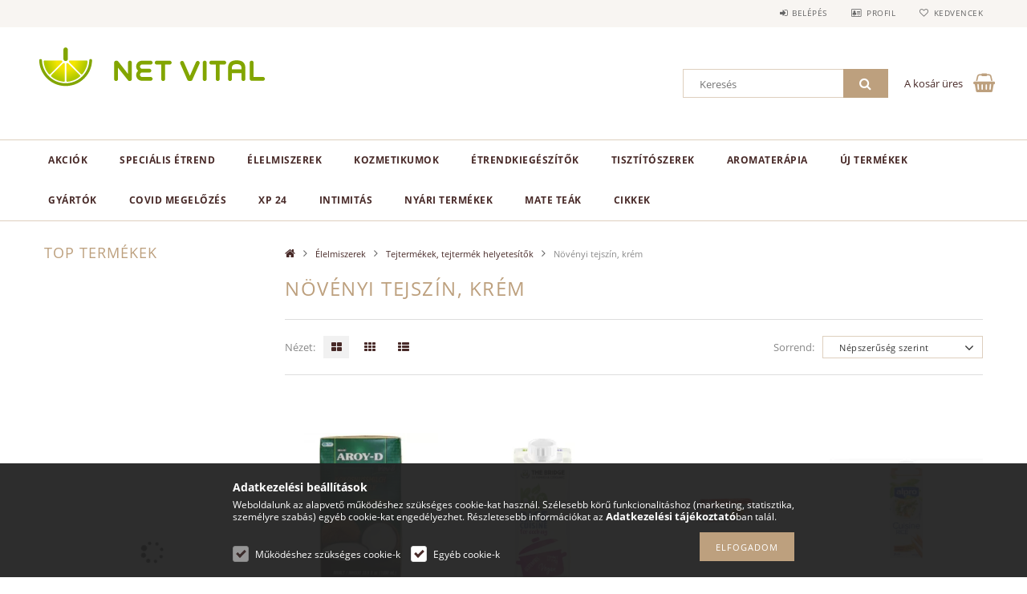

--- FILE ---
content_type: text/html; charset=UTF-8
request_url: https://www.netvital.net/elelmiszerek/tejtermekek--tejtermek-helyetesitok/novenyi-tejszin--krem
body_size: 35093
content:
<!DOCTYPE html>
<html lang="hu">
<head>
    <meta content="width=device-width, initial-scale=1.0" name="viewport">
    <link rel="preload" href="https://www.netvital.net/!common_design/own/fonts/opensans/OpenSans-Bold.woff2" as="font" type="font/woff2" crossorigin>
    <link rel="preload" href="https://www.netvital.net/!common_design/own/fonts/opensans/OpenSans-Regular.woff2" as="font" type="font/woff2" crossorigin>
    <link rel="preload" href="https://www.netvital.net/!common_design/own/fonts/opensans/opensans.400.700.min.css" as="style">
    <link rel="stylesheet" href="https://www.netvital.net/!common_design/own/fonts/opensans/opensans.400.700.min.css" media="print" onload="this.media='all'">
    <noscript>
        <link rel="stylesheet" href="https://www.netvital.net/!common_design/own/fonts/opensans/opensans.400.700.min.css">
    </noscript>
    <meta charset="utf-8">
<meta name="description" content="Növényi tejszín, krém, NetVital">
<meta name="robots" content="index, follow">
<meta http-equiv="X-UA-Compatible" content="IE=Edge">
<meta property="og:site_name" content="NetVital" />
<meta property="og:title" content="Növényi tejszín, krém - NetVital">
<meta property="og:description" content="Növényi tejszín, krém, NetVital">
<meta property="og:type" content="website">
<meta property="og:url" content="https://www.netvital.net/elelmiszerek/tejtermekek--tejtermek-helyetesitok/novenyi-tejszin--krem">
<meta name="mobile-web-app-capable" content="yes">
<meta name="apple-mobile-web-app-capable" content="yes">
<meta name="MobileOptimized" content="320">
<meta name="HandheldFriendly" content="true">

<title>Növényi tejszín, krém - NetVital</title>


<script>
var service_type="shop";
var shop_url_main="https://www.netvital.net";
var actual_lang="hu";
var money_len="0";
var money_thousend=" ";
var money_dec=",";
var shop_id=85020;
var unas_design_url="https:"+"/"+"/"+"www.netvital.net"+"/"+"!common_design"+"/"+"base"+"/"+"001502"+"/";
var unas_design_code='001502';
var unas_base_design_code='1500';
var unas_design_ver=3;
var unas_design_subver=4;
var unas_shop_url='https://www.netvital.net';
var responsive="yes";
var price_nullcut_disable=1;
var config_plus=new Array();
config_plus['cart_redirect']=1;
config_plus['money_type']='Ft';
config_plus['money_type_display']='Ft';
var lang_text=new Array();

var UNAS = UNAS || {};
UNAS.shop={"base_url":'https://www.netvital.net',"domain":'www.netvital.net',"username":'bionet.unas.hu',"id":85020,"lang":'hu',"currency_type":'Ft',"currency_code":'HUF',"currency_rate":'1',"currency_length":0,"base_currency_length":0,"canonical_url":'https://www.netvital.net/elelmiszerek/tejtermekek--tejtermek-helyetesitok/novenyi-tejszin--krem'};
UNAS.design={"code":'001502',"page":'art'};
UNAS.api_auth="1c1f9cb48c8291e5df443eed91b9fbed";
UNAS.customer={"email":'',"id":0,"group_id":0,"without_registration":0};
UNAS.shop["category_id"]="938075";
UNAS.shop["only_private_customer_can_purchase"] = false;
 

UNAS.text = {
    "button_overlay_close": `Bezár`,
    "popup_window": `Felugró ablak`,
    "list": `lista`,
    "updating_in_progress": `frissítés folyamatban`,
    "updated": `frissítve`,
    "is_opened": `megnyitva`,
    "is_closed": `bezárva`,
    "deleted": `törölve`,
    "consent_granted": `hozzájárulás megadva`,
    "consent_rejected": `hozzájárulás elutasítva`,
    "field_is_incorrect": `mező hibás`,
    "error_title": `Hiba!`,
    "product_variants": `termék változatok`,
    "product_added_to_cart": `A termék a kosárba került`,
    "product_added_to_cart_with_qty_problem": `A termékből csak [qty_added_to_cart] [qty_unit] került kosárba`,
    "product_removed_from_cart": `A termék törölve a kosárból`,
    "reg_title_name": `Név`,
    "reg_title_company_name": `Cégnév`,
    "number_of_items_in_cart": `Kosárban lévő tételek száma`,
    "cart_is_empty": `A kosár üres`,
    "cart_updated": `A kosár frissült`,
    "mandatory": `Kötelező!`
};


UNAS.text["delete_from_compare"]= `Törlés összehasonlításból`;
UNAS.text["comparison"]= `Összehasonlítás`;

UNAS.text["delete_from_favourites"]= `Törlés a kedvencek közül`;
UNAS.text["add_to_favourites"]= `Kedvencekhez`;








window.lazySizesConfig=window.lazySizesConfig || {};
window.lazySizesConfig.loadMode=1;
window.lazySizesConfig.loadHidden=false;

window.dataLayer = window.dataLayer || [];
function gtag(){dataLayer.push(arguments)};
gtag('js', new Date());
</script>

<script src="https://www.netvital.net/temp/shop_85020_9255c9fb09eee98e98da41fb5838d5c7.js?mod_time=1769525296"></script>

<link href="https://www.netvital.net/temp/shop_85020_e52c30272d0730feb7e6375539f08063.css?mod_time=1769607014" rel="stylesheet" type="text/css">

<link href="https://www.netvital.net/elelmiszerek/tejtermekek--tejtermek-helyetesitok/novenyi-tejszin--krem" rel="canonical">
<link id="favicon-96x96" rel="icon" type="image/png" href="https://www.netvital.net/shop_ordered/85020/pic/logo_netvital4.png" sizes="96x96">
<script>
        var google_consent=1;
    
        gtag('consent', 'default', {
           'ad_storage': 'denied',
           'ad_user_data': 'denied',
           'ad_personalization': 'denied',
           'analytics_storage': 'denied',
           'functionality_storage': 'denied',
           'personalization_storage': 'denied',
           'security_storage': 'granted'
        });

    
        gtag('consent', 'update', {
           'ad_storage': 'denied',
           'ad_user_data': 'denied',
           'ad_personalization': 'denied',
           'analytics_storage': 'denied',
           'functionality_storage': 'denied',
           'personalization_storage': 'denied',
           'security_storage': 'granted'
        });

        </script>
    <script async src="https://www.googletagmanager.com/gtag/js?id=UA-149761286-1"></script>    <script>
    gtag('config', 'UA-149761286-1');

        </script>
        <script>
    var google_analytics=1;

            gtag('event', 'view_item_list', {
              "currency": "HUF",
              "items": [
                                        {
                          "item_id": "8851613101392",
                          "item_name": "Aroy-d kókusztej 1000ml",
                                                    "item_category": "Élelmiszerek/Tejtermékek, tejtermék helyetesítők/Növényi tejszín, krém",                          "price": '2361',
                          "list_position": 1,
                          "list_name": 'Élelmiszerek/Tejtermékek, tejtermék helyetesítők/Növényi tejszín, krém'
                      }
                    ,                      {
                          "item_id": "8019428005018",
                          "item_name": "Bio the bridge rizskrém főzéshez 200ml",
                                                    "item_category": "Élelmiszerek/Tejtermékek, tejtermék helyetesítők/Növényi tejszín, krém",                          "price": '518',
                          "list_position": 2,
                          "list_name": 'Élelmiszerek/Tejtermékek, tejtermék helyetesítők/Növényi tejszín, krém'
                      }
                    ,                      {
                          "item_id": "4260024180102",
                          "item_name": "Schlagfix vegán kávékrém 10% 10db[h]",
                                                    "item_category": "Élelmiszerek/Tejtermékek, tejtermék helyetesítők/Növényi tejszín, krém",                          "price": '448',
                          "list_position": 3,
                          "list_name": 'Élelmiszerek/Tejtermékek, tejtermék helyetesítők/Növényi tejszín, krém'
                      }
                    ,                      {
                          "item_id": "5411188114239",
                          "item_name": "Alpro főzőkrém rizs alapú 250ml",
                                                    "item_category": "Élelmiszerek/Tejtermékek, tejtermék helyetesítők/Növényi tejszín, krém",                          "price": '614',
                          "list_position": 4,
                          "list_name": 'Élelmiszerek/Tejtermékek, tejtermék helyetesítők/Növényi tejszín, krém'
                      }
                    ,                      {
                          "item_id": "8993093666807",
                          "item_name": "All-co 24% kókusztejszín 200ml",
                                                    "item_category": "Élelmiszerek/Tejtermékek, tejtermék helyetesítők/Növényi tejszín, krém",                          "price": '606',
                          "list_position": 5,
                          "list_name": 'Élelmiszerek/Tejtermékek, tejtermék helyetesítők/Növényi tejszín, krém'
                      }
                    ,                      {
                          "item_id": "8019428005001",
                          "item_name": "Bio the bridge zabkrém főzéshez 200ml",
                                                    "item_category": "Élelmiszerek/Tejtermékek, tejtermék helyetesítők/Növényi tejszín, krém",                          "price": '606',
                          "list_position": 6,
                          "list_name": 'Élelmiszerek/Tejtermékek, tejtermék helyetesítők/Növényi tejszín, krém'
                      }
                    ,                      {
                          "item_id": "8851613101378",
                          "item_name": "Aroy-d kókusztej 250ml",
                                                    "item_category": "Élelmiszerek/Tejtermékek, tejtermék helyetesítők/Növényi tejszín, krém",                          "price": '822',
                          "list_position": 7,
                          "list_name": 'Élelmiszerek/Tejtermékek, tejtermék helyetesítők/Növényi tejszín, krém'
                      }
                    ,                      {
                          "item_id": "8428532192376",
                          "item_name": "Bio ecomil kesutejszín 200ml",
                                                    "item_category": "Élelmiszerek/Tejtermékek, tejtermék helyetesítők/Növényi tejszín, krém",                          "price": '869',
                          "list_position": 8,
                          "list_name": 'Élelmiszerek/Tejtermékek, tejtermék helyetesítők/Növényi tejszín, krém'
                      }
                    ,                      {
                          "item_id": "8428532192314",
                          "item_name": "Bio ecomil mandulatejszín 200ml",
                                                    "item_category": "Élelmiszerek/Tejtermékek, tejtermék helyetesítők/Növényi tejszín, krém",                          "price": '869',
                          "list_position": 9,
                          "list_name": 'Élelmiszerek/Tejtermékek, tejtermék helyetesítők/Növényi tejszín, krém'
                      }
                    ,                      {
                          "item_id": "8007990002382",
                          "item_name": "Gluténmentes hulala habalapanyag cukor nélküli 500ml",
                                                    "item_category": "Élelmiszerek/Tejtermékek, tejtermék helyetesítők/Növényi tejszín, krém",                          "price": '1565',
                          "list_position": 10,
                          "list_name": 'Élelmiszerek/Tejtermékek, tejtermék helyetesítők/Növényi tejszín, krém'
                      }
                    ,                      {
                          "item_id": "4260024180096",
                          "item_name": "Schlagfix vegán habkrém édesített 15% 200ml",
                                                    "item_category": "Élelmiszerek/Tejtermékek, tejtermék helyetesítők/Növényi tejszín, krém",                          "price": '627',
                          "list_position": 11,
                          "list_name": 'Élelmiszerek/Tejtermékek, tejtermék helyetesítők/Növényi tejszín, krém'
                      }
                    ,                      {
                          "item_id": "8019428005025",
                          "item_name": "Bio the bridge kókuszkrém főzéshez 200ml",
                                                    "item_category": "Élelmiszerek/Tejtermékek, tejtermék helyetesítők/Növényi tejszín, krém",                          "price": '718',
                          "list_position": 12,
                          "list_name": 'Élelmiszerek/Tejtermékek, tejtermék helyetesítők/Növényi tejszín, krém'
                      }
                    ,                      {
                          "item_id": "9020200028438",
                          "item_name": "Joya dream mandula főző és habkrém 200 ml",
                                                    "item_category": "Élelmiszerek/Tejtermékek, tejtermék helyetesítők/Növényi tejszín, krém",                          "price": '665',
                          "list_position": 13,
                          "list_name": 'Élelmiszerek/Tejtermékek, tejtermék helyetesítők/Növényi tejszín, krém'
                      }
                    ,                      {
                          "item_id": "8997212611181",
                          "item_name": "Kara classic light kókusztej 200ml",
                                                    "item_category": "Élelmiszerek/Tejtermékek, tejtermék helyetesítők/Növényi tejszín, krém",                          "price": '476',
                          "list_position": 14,
                          "list_name": 'Élelmiszerek/Tejtermékek, tejtermék helyetesítők/Növényi tejszín, krém'
                      }
                    ,                      {
                          "item_id": "8428532230092",
                          "item_name": "Bio ecomil növényi kókusztejszín 200ml",
                                                    "item_category": "Élelmiszerek/Tejtermékek, tejtermék helyetesítők/Növényi tejszín, krém",                          "price": '1003',
                          "list_position": 15,
                          "list_name": 'Élelmiszerek/Tejtermékek, tejtermék helyetesítők/Növényi tejszín, krém'
                      }
                    ,                      {
                          "item_id": "8428532230047",
                          "item_name": "Bio ecomil mandula krém tejszínpotló 200ml",
                                                    "item_category": "Élelmiszerek/Tejtermékek, tejtermék helyetesítők/Növényi tejszín, krém",                          "price": '869',
                          "list_position": 16,
                          "list_name": 'Élelmiszerek/Tejtermékek, tejtermék helyetesítők/Növényi tejszín, krém'
                      }
                    ,                      {
                          "item_id": "4006040070993",
                          "item_name": "Rapunzel bio kókuszkrém 2x50g 100 g",
                                                    "item_category": "Élelmiszerek/Tejtermékek, tejtermék helyetesítők/Növényi tejszín, krém",                          "price": '989',
                          "list_position": 17,
                          "list_name": 'Élelmiszerek/Tejtermékek, tejtermék helyetesítők/Növényi tejszín, krém'
                      }
                    ,                      {
                          "item_id": "8007990404964",
                          "item_name": "  Gluténmentes hulala cukrászati növényi habalapanyag 500ml",
                                                    "item_category": "Élelmiszerek/Tejtermékek, tejtermék helyetesítők/Növényi tejszín, krém",                          "price": '1695',
                          "list_position": 18,
                          "list_name": 'Élelmiszerek/Tejtermékek, tejtermék helyetesítők/Növényi tejszín, krém'
                      }
                    ,                      {
                          "item_id": "8428532192727",
                          "item_name": "Bio ecomil mandula főzőalap 500ml",
                                                    "item_category": "Élelmiszerek/Tejtermékek, tejtermék helyetesítők/Növényi tejszín, krém",                          "price": '1479',
                          "list_position": 19,
                          "list_name": 'Élelmiszerek/Tejtermékek, tejtermék helyetesítők/Növényi tejszín, krém'
                      }
                    ,                      {
                          "item_id": "8428532192352",
                          "item_name": "Ecomil bio thai mártás 200 ml",
                                                    "item_category": "Élelmiszerek/Tejtermékek, tejtermék helyetesítők/Növényi tejszín, krém",                          "price": '954',
                          "list_position": 20,
                          "list_name": 'Élelmiszerek/Tejtermékek, tejtermék helyetesítők/Növényi tejszín, krém'
                      }
                    ,                      {
                          "item_id": "8428532193083",
                          "item_name": "  Ecomil bio kókuszital hozzáadott édesítőszer nélkül klasszik 1000 ml",
                                                    "item_category": "Élelmiszerek/Tejtermékek, tejtermék helyetesítők/Növényi tejszín, krém",                          "price": '1314',
                          "list_position": 21,
                          "list_name": 'Élelmiszerek/Tejtermékek, tejtermék helyetesítők/Növényi tejszín, krém'
                      }
                    ,                      {
                          "item_id": "8886303241003",
                          "item_name": "Kara uht kókusztej classic 1000ml",
                                                    "item_category": "Élelmiszerek/Tejtermékek, tejtermék helyetesítők/Növényi tejszín, krém",                          "price": '2361',
                          "list_position": 22,
                          "list_name": 'Élelmiszerek/Tejtermékek, tejtermék helyetesítők/Növényi tejszín, krém'
                      }
                    ,                      {
                          "item_id": "5411788045612",
                          "item_name": "Lima bio zabkrém 200ml",
                                                    "item_category": "Élelmiszerek/Tejtermékek, tejtermék helyetesítők/Növényi tejszín, krém",                          "price": '694',
                          "list_position": 23,
                          "list_name": 'Élelmiszerek/Tejtermékek, tejtermék helyetesítők/Növényi tejszín, krém'
                      }
                    ,                      {
                          "item_id": "8997003150042",
                          "item_name": "All-co kókusztejszín 1000ml",
                                                    "item_category": "Élelmiszerek/Tejtermékek, tejtermék helyetesítők/Növényi tejszín, krém",                          "price": '2668',
                          "list_position": 24,
                          "list_name": 'Élelmiszerek/Tejtermékek, tejtermék helyetesítők/Növényi tejszín, krém'
                      }
                    ,                      {
                          "item_id": "8993093665985",
                          "item_name": "Delcoco kókusztejszín 24% 200ml",
                                                    "item_category": "Élelmiszerek/Tejtermékek, tejtermék helyetesítők/Növényi tejszín, krém",                          "price": '547',
                          "list_position": 25,
                          "list_name": 'Élelmiszerek/Tejtermékek, tejtermék helyetesítők/Növényi tejszín, krém'
                      }
                                  ],
              'non_interaction': true
        });
           </script>
           <script>
        gtag('config', 'AW-707785006');
                </script>
                <script>
                       gtag('config', 'AW-387780360');
                </script>
                <script>
            gtag('config', 'AW-736383704');
        </script>
            <script>
        var google_ads=1;

                gtag('event','remarketing', {
            'ecomm_pagetype': 'category',
            'ecomm_prodid': ["8851613101392","8019428005018","4260024180102","5411188114239","8993093666807","8019428005001","8851613101378","8428532192376","8428532192314","8007990002382","4260024180096","8019428005025","9020200028438","8997212611181","8428532230092","8428532230047","4006040070993","8007990404964","8428532192727","8428532192352","8428532193083","8886303241003","5411788045612","8997003150042","8993093665985"]        });
            </script>
    
    
    
    



    
        <style>
        
            
                .header_logo_img-container img {
                    position: absolute;
                    left: 0;
                    right: 0;
                    bottom: 0;
                    top: 0;
                }
                .header_logo_1_img-wrapper {
                    padding-top: calc(60 / 300 * 100%);
                    position: relative;
                }
                .header_logo_img-wrap-1 {
                    max-width: 100%;
                    width: 300px;
                    margin: 0 auto;
                }
                
                    @media (max-width: 1023.8px) {
                        .header_logo_1_img-wrapper {
                            padding-top: calc(60 / 300 * 100%);
                        }
                        .header_logo_img-wrap-1 {
                            width: 300px;
                        }
                    }
                
                
                    @media (max-width: 767.8px){
                        .header_logo_1_img-wrapper {
                            padding-top: calc(60 / 300 * 100%);
                        }
                        .header_logo_img-wrap-1 {
                            width: 300px;
                        }
                    }
                
                
                    @media (max-width: 479.8px){
                        .header_logo_1_img-wrapper {
                            padding-top: calc(60 / 300 * 100%);
                        }
                        .header_logo_img-wrap-1 {
                            width: 300px;
                        }
                    }
                
            
        
    </style>
    

    


    
    
    
    
    
    
</head>

<body class='design_ver3 design_subver1 design_subver2 design_subver3 design_subver4' id="ud_shop_art">
<div id="image_to_cart" style="display:none; position:absolute; z-index:100000;"></div>
<div class="overlay_common overlay_warning" id="overlay_cart_add"></div>
<script>$(document).ready(function(){ overlay_init("cart_add",{"onBeforeLoad":false}); });</script>
<div class="overlay_common overlay_dialog" id="overlay_save_filter"></div>
<script>$(document).ready(function(){ overlay_init("save_filter",{"closeOnEsc":true,"closeOnClick":true}); });</script>
<div id="overlay_login_outer"></div>	
	<script>
	$(document).ready(function(){
	    var login_redir_init="";

		$("#overlay_login_outer").overlay({
			onBeforeLoad: function() {
                var login_redir_temp=login_redir_init;
                if (login_redir_act!="") {
                    login_redir_temp=login_redir_act;
                    login_redir_act="";
                }

									$.ajax({
						type: "GET",
						async: true,
						url: "https://www.netvital.net/shop_ajax/ajax_popup_login.php",
						data: {
							shop_id:"85020",
							lang_master:"hu",
                            login_redir:login_redir_temp,
							explicit:"ok",
							get_ajax:"1"
						},
						success: function(data){
							$("#overlay_login_outer").html(data);
							if (unas_design_ver >= 5) $("#overlay_login_outer").modal('show');
							$('#overlay_login1 input[name=shop_pass_login]').keypress(function(e) {
								var code = e.keyCode ? e.keyCode : e.which;
								if(code.toString() == 13) {		
									document.form_login_overlay.submit();		
								}	
							});	
						}
					});
								},
			top: 50,
			mask: {
	color: "#000000",
	loadSpeed: 200,
	maskId: "exposeMaskOverlay",
	opacity: 0.7
},
			closeOnClick: (config_plus['overlay_close_on_click_forced'] === 1),
			onClose: function(event, overlayIndex) {
				$("#login_redir").val("");
			},
			load: false
		});
		
			});
	function overlay_login() {
		$(document).ready(function(){
			$("#overlay_login_outer").overlay().load();
		});
	}
	function overlay_login_remind() {
        if (unas_design_ver >= 5) {
            $("#overlay_remind").overlay().load();
        } else {
            $(document).ready(function () {
                $("#overlay_login_outer").overlay().close();
                setTimeout('$("#overlay_remind").overlay().load();', 250);
            });
        }
	}

    var login_redir_act="";
    function overlay_login_redir(redir) {
        login_redir_act=redir;
        $("#overlay_login_outer").overlay().load();
    }
	</script>  
	<div class="overlay_common overlay_info" id="overlay_remind"></div>
<script>$(document).ready(function(){ overlay_init("remind",[]); });</script>

	<script>
    	function overlay_login_error_remind() {
		$(document).ready(function(){
			load_login=0;
			$("#overlay_error").overlay().close();
			setTimeout('$("#overlay_remind").overlay().load();', 250);	
		});
	}
	</script>  
	<div class="overlay_common overlay_info" id="overlay_newsletter"></div>
<script>$(document).ready(function(){ overlay_init("newsletter",[]); });</script>

<script>
function overlay_newsletter() {
    $(document).ready(function(){
        $("#overlay_newsletter").overlay().load();
    });
}
</script>
<div class="overlay_common overlay_info" id="overlay_product_subscription"></div>
<script>$(document).ready(function(){ overlay_init("product_subscription",[]); });</script>
<div class="overlay_common overlay_error" id="overlay_script"></div>
<script>$(document).ready(function(){ overlay_init("script",[]); });</script>
    <script>
    $(document).ready(function() {
        $.ajax({
            type: "GET",
            url: "https://www.netvital.net/shop_ajax/ajax_stat.php",
            data: {master_shop_id:"85020",get_ajax:"1"}
        });
    });
    </script>
    
<div id="responsive_cat_menu"><div id="responsive_cat_menu_content"><script>var responsive_menu='$(\'#responsive_cat_menu ul\').responsive_menu({ajax_type: "GET",ajax_param_str: "cat_key|aktcat",ajax_url: "https://www.netvital.net/shop_ajax/ajax_box_cat.php",ajax_data: "master_shop_id=85020&lang_master=hu&get_ajax=1&type=responsive_call&box_var_name=shop_cat&box_var_already=no&box_var_responsive=yes&box_var_section=content&box_var_highlight=yes&box_var_type=normal&box_var_multilevel_id=responsive_cat_menu",menu_id: "responsive_cat_menu"});'; </script><div class="responsive_menu"><div class="responsive_menu_nav"><div class="responsive_menu_navtop"><div class="responsive_menu_back "></div><div class="responsive_menu_title ">&nbsp;</div><div class="responsive_menu_close "></div></div><div class="responsive_menu_navbottom"></div></div><div class="responsive_menu_content"><ul style="display:none;"><li><a href="https://www.netvital.net/shop_artspec.php?artspec=1" class="text_small">Akciók</a></li><li><div class="next_level_arrow"></div><span class="ajax_param">318406|938075</span><a href="https://www.netvital.net/specialis_etrend" class="text_small has_child resp_clickable" onclick="return false;">Speciális étrend</a></li><li class="active_menu"><div class="next_level_arrow"></div><span class="ajax_param">585585|938075</span><a href="https://www.netvital.net/elelmiszerek" class="text_small has_child resp_clickable" onclick="return false;">Élelmiszerek</a></li><li><div class="next_level_arrow"></div><span class="ajax_param">425750|938075</span><a href="https://www.netvital.net/kozmetikumok" class="text_small has_child resp_clickable" onclick="return false;">Kozmetikumok</a></li><li><div class="next_level_arrow"></div><span class="ajax_param">694803|938075</span><a href="https://www.netvital.net/etrendkiegeszitok" class="text_small has_child resp_clickable" onclick="return false;">Étrendkiegészítők</a></li><li><div class="next_level_arrow"></div><span class="ajax_param">972754|938075</span><a href="https://www.netvital.net/tisztitoszerek" class="text_small has_child resp_clickable" onclick="return false;">Tisztítószerek</a></li><li><div class="next_level_arrow"></div><span class="ajax_param">321517|938075</span><a href="https://www.netvital.net/aromaterapia" class="text_small has_child resp_clickable" onclick="return false;">Aromaterápia</a></li><li><span class="ajax_param">557822|938075</span><a href="https://www.netvital.net/ujtermekek" class="text_small resp_clickable" onclick="return false;">Új termékek</a></li><li><div class="next_level_arrow"></div><span class="ajax_param">199796|938075</span><a href="https://www.netvital.net/sct/199796/gyartok" class="text_small has_child resp_clickable" onclick="return false;">GYÁRTÓK</a></li><li><div class="next_level_arrow"></div><span class="ajax_param">287683|938075</span><a href="https://www.netvital.net/sct/287683/covid-megelozes" class="text_small has_child resp_clickable" onclick="return false;">COVID Megelőzés</a></li><li><span class="ajax_param">119393|938075</span><a href="https://www.netvital.net/xp-24" class="text_small resp_clickable" onclick="return false;">xp 24</a></li><li><div class="next_level_arrow"></div><span class="ajax_param">395714|938075</span><a href="https://www.netvital.net/intimitas" class="text_small has_child resp_clickable" onclick="return false;">Intimitás</a></li><li><span class="ajax_param">474266|938075</span><a href="https://www.netvital.net/nyari-termekek" class="text_small resp_clickable" onclick="return false;">nyári termékek</a></li><li><span class="ajax_param">255502|938075</span><a href="https://www.netvital.net/mate-teak" class="text_small resp_clickable" onclick="return false;">Mate teák</a></li><li class="responsive_menu_item_page"><div class="next_level_arrow"></div><span class="ajax_param">9999999171390|1</span><a href="https://www.netvital.net/spg/171390/cikkek" class="text_small responsive_menu_page has_child resp_clickable" onclick="return false;" target="_top">CIKKEK</a></li></ul></div></div></div></div>
<div id="filter_mobile">
	<div class="filter_mobile_head">
	    <div class="filter_mobile_title"></div>
    	<div id="filter_mobile_close"></div>
    	<div class="clear_fix"></div>
    </div>
    <div class="filter_mobile_content product-filter__content"></div>
</div>

<div id="container">
	

    <div id="header">
    	<div id="header_top">
        	<div id="header_top_wrap" class="row">
                <div id="money_lang" class="col-sm-4">                  
                    <div id="lang"></div>
                    <div id="money"></div>
                    <div class="clear_fix"></div>
                </div>
                <div class="col-sm-2"></div>
                <div id="header_menu" class="col-sm-6">
                	<ul class="list-inline">
	                    <li class="list-inline-item login">
    
        
            
                <script>
                    function overlay_login() {
                        $(document).ready(function(){
                            $("#overlay_login_outer").overlay().load();
                        });
                    }
                </script>
                <a href="javascript:overlay_login();" class="menu_login">Belépés</a>
            

            
        

        

        

        

    
</li>
        	            <li class="list-inline-item profil"><a href="https://www.netvital.net/shop_order_track.php">Profil</a></li>
                        <li class="list-inline-item fav"><a href="https://www.netvital.net/shop_order_track.php?tab=favourites">Kedvencek</a></li>
                        <li class="list-inline-item saved_filters"></li>
                        <li class="list-inline-item compare"></li>
                    </ul>
                </div>
                <div class="clear_fix"></div>
        	</div>
        </div>
        
    	<div id="header_content">
        	<div id="header_content_wrap">
                <div id="logo">



    

    
        <div id="header_logo_img" class="js-element header_logo_img-container" data-element-name="header_logo">
            
                
                    <div class="header_logo_img-wrap header_logo_img-wrap-1">
                        <div class="header_logo_1_img-wrapper">
                            <a href="https://www.netvital.net/">
                            <picture>
                                
                                <source media="(max-width: 479.8px)" srcset="https://www.netvital.net/!common_design/custom/bionet.unas.hu/element/layout_hu_header_logo-300x100_1_default.png?time=1569396322">
                                <source media="(max-width: 767.8px)" srcset="https://www.netvital.net/!common_design/custom/bionet.unas.hu/element/layout_hu_header_logo-300x100_1_default.png?time=1569396322">
                                <source media="(max-width: 1023.8px)" srcset="https://www.netvital.net/!common_design/custom/bionet.unas.hu/element/layout_hu_header_logo-300x100_1_default.png?time=1569396322">
                                <img fetchpriority="high" width="300" height="60"
                                     src="https://www.netvital.net/!common_design/custom/bionet.unas.hu/element/layout_hu_header_logo-300x100_1_default.png?time=1569396322" alt="NetVital"
                                     
                                >
                            </picture>
                            </a>
                        </div>
                    </div>
                
                
            
        </div>
    

</div>
                <div id="header_banner"></div>
                <div id="header_content_right">
	                <div id="search"><div id="box_search_content" class="box_content browser-is-chrome">
    <form name="form_include_search" id="form_include_search" action="https://www.netvital.net/shop_search.php" method="get">
        <div class="box_search_field">
            <input data-stay-visible-breakpoint="1000" name="search" id="box_search_input" type="text" pattern=".{3,100}"
                   maxlength="100" class="text_small ac_input js-search-input" title="Hosszabb kereső kifejezést írjon be!"
                   placeholder="Keresés" autocomplete="off"
                   required
            >
        </div>
        <button class="box_search_button fa fa-search" type="submit" title="Keresés"></button>
    </form>
</div>
<script>
/* CHECK SEARCH INPUT CONTENT  */
function checkForInput(element) {
    let thisEl = $(element);
    let tmpval = thisEl.val();
    thisEl.toggleClass('not-empty', tmpval.length >= 1);
    thisEl.toggleClass('search-enable', tmpval.length >= 3);
}
/* CHECK SEARCH INPUT CONTENT  */
$('#box_search_input').on('blur change keyup', function() {
    checkForInput(this);
});
</script>
<script>
    $(document).ready(function(){
        $(document).on('smartSearchInputLoseFocus', function(){
            if ($('.js-search-smart-autocomplete').length>0) {
                setTimeout(function () {
                    let height = $(window).height() - ($('.js-search-smart-autocomplete').offset().top - $(window).scrollTop()) - 20;
                    $('.search-smart-autocomplete').css('max-height', height + 'px');
                }, 300);
            }
        });
    });
</script></div>
                    <div id="cart"><div id='box_cart_content' class='box_content'>




<div id="box_cart_content_full">
    <div class='box_cart_item'>
        <a href="https://www.netvital.net/shop_cart.php">
    
                
    
                
                    <span class='box_cart_empty'>A kosár üres</span>
                    
                
    
        </a>
    </div>
    
    	
    
</div>


<div class="box_cart_itemlist">
    
    <div class="box_cart_itemlist_list">
        
    </div>
    
    
    <div class="box_cart_sum_row">
        
            <div class='box_cart_price_label'>Összesen:</div>
        
        
            <div class='box_cart_price'><span class='text_color_fault'>0 Ft</span></div>
        
        <div class='clear_fix'></div>
	</div>

    
    <div class='box_cart_button'><input name="Button" type="button" value="Megrendelés" onclick="location.href='https://www.netvital.net/shop_cart.php'"></div>
    
    
</div>



</div>


    <script>
        $("#box_cart_content_full").click(function() {
            document.location.href="https://www.netvital.net/shop_cart.php";
        });
		$(document).ready (function() {
			$('#cart').hoverIntent({
                over: function () {
                    $(this).find('.box_cart_itemlist').stop(true).slideDown(400, function () {
                        $('.box_cart_itemlist_list').perfectScrollbar();
                    });
                },
                out: function () {
                    $(this).find('.box_cart_itemlist').slideUp(400);
                },
                interval: 100,
                sensitivity: 6,
                timeout: 1000
            });
		});
    </script>
</div>
                </div>
                <div class="clear_fix"></div>
        	</div>
        </div>	
        
        <div id="header_bottom">
        	<div id="header_bottom_wrap">
               	<ul id="mainmenu">
                	
<li class="catmenu_spec" data-id="akcio">
    <a href="https://www.netvital.net/shop_artspec.php?artspec=1">Akciók</a>

    
</li>

<li data-id="318406">
    <a href="https://www.netvital.net/specialis_etrend">Speciális étrend</a>

    
	<div class="catmenu_lvl2_outer">
        <ul class="catmenu_lvl2 ">
        	
	
	<li data-id="545840">
    	<a href="https://www.netvital.net/specialis-etrend/diabetikus">Diabetikus</a>
		
	</li>
	
	<li data-id="574774">
    	<a href="https://www.netvital.net/specialis-etrend/glutenmentes">Gluténmentes</a>
		
	</li>
	
	<li data-id="205095">
    	<a href="https://www.netvital.net/specialis-etrend/laktozmentes">Laktózmentes</a>
		
	</li>
	
	<li data-id="968634">
    	<a href="https://www.netvital.net/specialis-etrend/paleo">Paleo</a>
		
	</li>
	

        </ul>
        
	</div>
    
</li>

<li data-id="585585">
    <a href="https://www.netvital.net/elelmiszerek">Élelmiszerek</a>

    
	<div class="catmenu_lvl2_outer">
        <ul class="catmenu_lvl2 ">
        	
	
	<li data-id="300857">
    	<a href="https://www.netvital.net/elelmiszerek/vaj--olaj--zsir">Vaj, olaj, zsír</a>
		


<ul class="catmenu_lvl3"> 
	
	<li data-id="123560">
    	<a href="https://www.netvital.net/elelmiszerek/vaj--olaj--zsir/etolaj">Étolaj</a>
	</li>
	
	<li data-id="977229">
    	<a href="https://www.netvital.net/elelmiszerek/vaj--olaj--zsir/novenyi-olaj--zsir">Növényi olaj, zsír</a>
	</li>
	
	<li data-id="232469">
    	<a href="https://www.netvital.net/elelmiszerek/vaj--olaj--zsir/novenyi-vaj--margarin">Növényi vaj, margarin</a>
	</li>
	
	<li data-id="531993">
    	<a href="https://www.netvital.net/elelmiszerek/vaj--olaj--zsir/olivaolaj">Olívaolaj</a>
	</li>
	
	<li data-id="487567">
    	<a href="https://www.netvital.net/elelmiszerek/vaj--olaj--zsir/specialis-olaj">Speciális olaj</a>
	</li>
	
    

</ul>

	</li>
	
	<li data-id="495104">
    	<a href="https://www.netvital.net/elelmiszerek/cukrok--mez--cukorpotlok">Cukrok, méz, cukorpótlók</a>
		


<ul class="catmenu_lvl3"> 
	
	<li data-id="106700">
    	<a href="https://www.netvital.net/elelmiszerek/cukrok--mez--cukorpotlok/cukrok--edesitok">Cukrok, édesítők</a>
	</li>
	
	<li data-id="237096">
    	<a href="https://www.netvital.net/elelmiszerek/cukrok--mez--cukorpotlok/mez">Méz</a>
	</li>
	
	<li data-id="146693">
    	<a href="https://www.netvital.net/elelmiszerek/cukrok--mez--cukorpotlok/edesito-keverek">Édesítő keverék</a>
	</li>
	
	<li data-id="900067">
    	<a href="https://www.netvital.net/elelmiszerek/cukrok--mez--cukorpotlok/edesitoszer">Édesítőszer</a>
	</li>
	
	<li data-id="113026">
    	<a href="https://www.netvital.net/elelmiszerek/cukrok--mez--cukorpotlok/eritrit">Eritrit</a>
	</li>
	
    
    <li class="catmenu_more"><a href="https://www.netvital.net/elelmiszerek/cukrok--mez--cukorpotlok">Több</a></li>
    

</ul>

	</li>
	
	<li data-id="157100">
    	<a href="https://www.netvital.net/elelmiszerek/porok">Porok</a>
		


<ul class="catmenu_lvl3"> 
	
	<li data-id="765246">
    	<a href="https://www.netvital.net/elelmiszerek/porok/orlemeny">Őrlemény</a>
	</li>
	
	<li data-id="602600">
    	<a href="https://www.netvital.net/elelmiszerek/porok/egyeb-felkesz-por">Egyéb félkész por</a>
	</li>
	
	<li data-id="304565">
    	<a href="https://www.netvital.net/elelmiszerek/porok/fasirtpor">Fasírtpor</a>
	</li>
	
	<li data-id="898725">
    	<a href="https://www.netvital.net/elelmiszerek/porok/levespor">Levespor</a>
	</li>
	
	<li data-id="973144">
    	<a href="https://www.netvital.net/elelmiszerek/porok/pudingpor">Pudingpor</a>
	</li>
	
    
    <li class="catmenu_more"><a href="https://www.netvital.net/elelmiszerek/porok">Több</a></li>
    

</ul>

	</li>
	
	<li data-id="887196">
    	<a href="https://www.netvital.net/elelmiszerek/kave--tea--kakao">Kávé, tea, kakaó</a>
		


<ul class="catmenu_lvl3"> 
	
	<li data-id="721852">
    	<a href="https://www.netvital.net/elelmiszerek/kave--tea--kakao/kave">Kávé</a>
	</li>
	
	<li data-id="824886">
    	<a href="https://www.netvital.net/elelmiszerek/kave--tea--kakao/gyumolcstea">Gyümölcstea</a>
	</li>
	
	<li data-id="371149">
    	<a href="https://www.netvital.net/elelmiszerek/kave--tea--kakao/kakao">Kakaó</a>
	</li>
	
	<li data-id="217316">
    	<a href="https://www.netvital.net/elelmiszerek/kave--tea--kakao/gyogytea-keverek">Gyógytea keverék</a>
	</li>
	
	<li data-id="675381">
    	<a href="https://www.netvital.net/elelmiszerek/kave--tea--kakao/egyeb-tea">Egyéb tea</a>
	</li>
	
    
    <li class="catmenu_more"><a href="https://www.netvital.net/elelmiszerek/kave--tea--kakao">Több</a></li>
    

</ul>

	</li>
	
	<li data-id="614556">
    	<a href="https://www.netvital.net/elelmiszerek/edessegek--ragcsalnivalo">Édességek, rágcsálnivaló</a>
		


<ul class="catmenu_lvl3"> 
	
	<li data-id="515032">
    	<a href="https://www.netvital.net/elelmiszerek/edessegek--ragcsalnivalo/edes-keksz--napolyi">Édes keksz, nápolyi</a>
	</li>
	
	<li data-id="552717">
    	<a href="https://www.netvital.net/elelmiszerek/edessegek--ragcsalnivalo/muzli--es-gyumolcsszelet">Müzli- és gyümölcsszelet</a>
	</li>
	
	<li data-id="162860">
    	<a href="https://www.netvital.net/elelmiszerek/edessegek--ragcsalnivalo/csokolade">Csokoládé</a>
	</li>
	
	<li data-id="431817">
    	<a href="https://www.netvital.net/elelmiszerek/edessegek--ragcsalnivalo/sos-snack">Sós snack</a>
	</li>
	
	<li data-id="858609">
    	<a href="https://www.netvital.net/elelmiszerek/edessegek--ragcsalnivalo/puffasztott-ragcsalnivalo">Puffasztott rágcsálnivaló</a>
	</li>
	
    
    <li class="catmenu_more"><a href="https://www.netvital.net/elelmiszerek/edessegek--ragcsalnivalo">Több</a></li>
    

</ul>

	</li>
	
	<li data-id="565250">
    	<a href="https://www.netvital.net/elelmiszerek/szarazaru">Szárazáru</a>
		


<ul class="catmenu_lvl3"> 
	
	<li data-id="869819">
    	<a href="https://www.netvital.net/elelmiszerek/szarazaru/szarazteszta">Száraztészta</a>
	</li>
	
	<li data-id="552281">
    	<a href="https://www.netvital.net/elelmiszerek/szarazaru/huvelyes">Hüvelyes</a>
	</li>
	
	<li data-id="799851">
    	<a href="https://www.netvital.net/elelmiszerek/szarazaru/levesbetet">Levesbetét</a>
	</li>
	
	<li data-id="710973">
    	<a href="https://www.netvital.net/elelmiszerek/szarazaru/rizs">Rizs</a>
	</li>
	
	<li data-id="875363">
    	<a href="https://www.netvital.net/elelmiszerek/szarazaru/azsiai-teszta">Ázsiai tészta</a>
	</li>
	
    
    <li class="catmenu_more"><a href="https://www.netvital.net/elelmiszerek/szarazaru">Több</a></li>
    

</ul>

	</li>
	
	<li data-id="560926">
    	<a href="https://www.netvital.net/elelmiszerek/nugatkrem">Nugátkrém</a>
		
	</li>
	
	<li data-id="140307">
    	<a href="https://www.netvital.net/elelmiszerek/tejtermekek--tejtermek-helyetesitok">Tejtermékek, tejtermék helyetesítők</a>
		


<ul class="catmenu_lvl3"> 
	
	<li data-id="938075">
    	<a href="https://www.netvital.net/elelmiszerek/tejtermekek--tejtermek-helyetesitok/novenyi-tejszin--krem">Növényi tejszín, krém</a>
	</li>
	
	<li data-id="394391">
    	<a href="https://www.netvital.net/elelmiszerek/tejtermekek--tejtermek-helyetesitok/kokusztej-ital">Kókusztej ital</a>
	</li>
	
	<li data-id="491606">
    	<a href="https://www.netvital.net/elelmiszerek/tejtermekek--tejtermek-helyetesitok/mandulaital">Mandulaital</a>
	</li>
	
	<li data-id="813619">
    	<a href="https://www.netvital.net/elelmiszerek/tejtermekek--tejtermek-helyetesitok/zabital">Zabital</a>
	</li>
	
	<li data-id="872732">
    	<a href="https://www.netvital.net/elelmiszerek/tejtermekek--tejtermek-helyetesitok/egyeb-tejhelyettesito-ital">Egyéb tejhelyettesítő ital</a>
	</li>
	
    
    <li class="catmenu_more"><a href="https://www.netvital.net/elelmiszerek/tejtermekek--tejtermek-helyetesitok">Több</a></li>
    

</ul>

	</li>
	
	<li data-id="735794">
    	<a href="https://www.netvital.net/elelmiszerek/-elelmiszerek"> Élelmiszerek</a>
		
	</li>
	
	<li data-id="939126">
    	<a href="https://www.netvital.net/elelmiszerek/lisztek">Lisztek</a>
		


<ul class="catmenu_lvl3"> 
	
	<li data-id="444956">
    	<a href="https://www.netvital.net/elelmiszerek/lisztek/lisztkeverek">Lisztkeverék</a>
	</li>
	
	<li data-id="342628">
    	<a href="https://www.netvital.net/elelmiszerek/lisztek/specialis-liszt">Speciális liszt</a>
	</li>
	
	<li data-id="609936">
    	<a href="https://www.netvital.net/elelmiszerek/lisztek/gabonaliszt">Gabonaliszt</a>
	</li>
	
	<li data-id="761864">
    	<a href="https://www.netvital.net/elelmiszerek/lisztek/buzaliszt-kolesliszt-egyeb-gabonaliszt">Búzaliszt,kölesliszt,egyéb gabonaliszt</a>
	</li>
	
	<li data-id="109222">
    	<a href="https://www.netvital.net/elelmiszerek/lisztek/kokuszliszt-mandulaliszt-egyeb-liszt">Kókuszliszt,mandulaliszt,egyéb liszt</a>
	</li>
	
    

</ul>

	</li>
	
	<li data-id="162416">
    	<a href="https://www.netvital.net/elelmiszerek/vizek--levek--uditok">Vizek, levek, üdítők</a>
		


<ul class="catmenu_lvl3"> 
	
	<li data-id="886031">
    	<a href="https://www.netvital.net/elelmiszerek/vizek--levek--uditok/zoldsegle">Zöldséglé</a>
	</li>
	
	<li data-id="774789">
    	<a href="https://www.netvital.net/elelmiszerek/vizek--levek--uditok/gyumolcsle">Gyümölcslé</a>
	</li>
	
	<li data-id="995442">
    	<a href="https://www.netvital.net/elelmiszerek/vizek--levek--uditok/egyeb-es-izesitett-viz">Egyéb és ízesített víz</a>
	</li>
	
	<li data-id="607030">
    	<a href="https://www.netvital.net/elelmiszerek/vizek--levek--uditok/gyogyviz">Gyógyvíz</a>
	</li>
	
	<li data-id="351892">
    	<a href="https://www.netvital.net/elelmiszerek/vizek--levek--uditok/sport--es-energiaital">Sport- és energiaital</a>
	</li>
	
    
    <li class="catmenu_more"><a href="https://www.netvital.net/elelmiszerek/vizek--levek--uditok">Több</a></li>
    

</ul>

	</li>
	
	<li data-id="979526">
    	<a href="https://www.netvital.net/elelmiszerek/muzli">Müzli</a>
		
	</li>
	
	<li data-id="511470">
    	<a href="https://www.netvital.net/elelmiszerek/vega-huspotlo">Vega húspótló</a>
		
	</li>
	
	<li data-id="863208">
    	<a href="https://www.netvital.net/elelmiszerek/so">só</a>
		
	</li>
	
	<li data-id="991655">
    	<a href="https://www.netvital.net/elelmiszerek/termenymag">Terménymag</a>
		
	</li>
	
	<li data-id="324233">
    	<a href="https://www.netvital.net/elelmiszerek/szoszok">Szószok</a>
		


<ul class="catmenu_lvl3"> 
	
	<li data-id="111968">
    	<a href="https://www.netvital.net/elelmiszerek/szoszok/majonez">Majonéz</a>
	</li>
	
	<li data-id="645407">
    	<a href="https://www.netvital.net/elelmiszerek/szoszok/egyeb-szosz">Egyéb szósz</a>
	</li>
	
	<li data-id="514032">
    	<a href="https://www.netvital.net/elelmiszerek/szoszok/ketchup">Ketchup</a>
	</li>
	
	<li data-id="532892">
    	<a href="https://www.netvital.net/elelmiszerek/szoszok/mustar">Mustár</a>
	</li>
	
	<li data-id="260372">
    	<a href="https://www.netvital.net/elelmiszerek/szoszok/paradicsompure">Paradicsompüré</a>
	</li>
	
    
    <li class="catmenu_more"><a href="https://www.netvital.net/elelmiszerek/szoszok">Több</a></li>
    

</ul>

	</li>
	
	<li data-id="607806">
    	<a href="https://www.netvital.net/elelmiszerek/kasa-es-egyeb-reggelizo">Kása és egyéb reggeliző</a>
		
	</li>
	
	<li data-id="327362">
    	<a href="https://www.netvital.net/elelmiszerek/fuszer">Fűszer</a>
		
	</li>
	
	<li data-id="599719">
    	<a href="https://www.netvital.net/elelmiszerek/egyeb-alapveto-elelmiszer">Egyéb alapvető élelmiszer</a>
		
	</li>
	
	<li data-id="437354">
    	<a href="https://www.netvital.net/elelmiszerek/babaetelek--italok">Babaételek, italok</a>
		


<ul class="catmenu_lvl3"> 
	
	<li data-id="613857">
    	<a href="https://www.netvital.net/elelmiszerek/babaetelek--italok/babaital--babaviz--babatea">Babaital, babavíz, babatea</a>
	</li>
	
	<li data-id="103740">
    	<a href="https://www.netvital.net/elelmiszerek/babaetelek--italok/egyeb-babaetel">Egyéb babaétel</a>
	</li>
	
	<li data-id="635028">
    	<a href="https://www.netvital.net/elelmiszerek/babaetelek--italok/egyeb-bebietel">Egyéb bébiétel</a>
	</li>
	
    

</ul>

	</li>
	
	<li data-id="374973">
    	<a href="https://www.netvital.net/elelmiszerek/reggelizo-pehely">Reggeliző pehely</a>
		
	</li>
	
	<li data-id="566963">
    	<a href="https://www.netvital.net/elelmiszerek/zacskos-gyogynoveny">Zacskós gyógynövény</a>
		
	</li>
	
	<li data-id="711040">
    	<a href="https://www.netvital.net/elelmiszerek/aszalmany">Aszalmány</a>
		
	</li>
	
	<li data-id="319923">
    	<a href="https://www.netvital.net/elelmiszerek/csirak">Csírák</a>
		
	</li>
	
	<li data-id="823481">
    	<a href="https://www.netvital.net/elelmiszerek/ecet">Ecet</a>
		
	</li>
	
	<li data-id="192863">
    	<a href="https://www.netvital.net/elelmiszerek/egyeb-reformelelmiszer">Egyéb reformélelmiszer</a>
		
	</li>
	
	<li data-id="456394">
    	<a href="https://www.netvital.net/elelmiszerek/keszetel">Készétel</a>
		
	</li>
	
	<li data-id="269058">
    	<a href="https://www.netvital.net/elelmiszerek/konzervek--befottek">Konzervek, befőttek</a>
		


<ul class="catmenu_lvl3"> 
	
	<li data-id="506208">
    	<a href="https://www.netvital.net/elelmiszerek/konzervek--befottek/befott">Befőtt</a>
	</li>
	
	<li data-id="657985">
    	<a href="https://www.netvital.net/elelmiszerek/konzervek--befottek/halkonzerv">Halkonzerv</a>
	</li>
	
	<li data-id="586075">
    	<a href="https://www.netvital.net/elelmiszerek/konzervek--befottek/savanyusag">Savanyúság</a>
	</li>
	
	<li data-id="178721">
    	<a href="https://www.netvital.net/elelmiszerek/konzervek--befottek/zoldseg-konzerv">Zöldség konzerv</a>
	</li>
	
    

</ul>

	</li>
	
	<li data-id="551684">
    	<a href="https://www.netvital.net/elelmiszerek/lekvarok">Lekvárok</a>
		
	</li>
	
	<li data-id="950971">
    	<a href="https://www.netvital.net/elelmiszerek/magok">Magok</a>
		
	</li>
	
	<li data-id="465582">
    	<a href="https://www.netvital.net/elelmiszerek/pastetomok--feltetek">Pástétomok, feltétek</a>
		


<ul class="catmenu_lvl3"> 
	
	<li data-id="178738">
    	<a href="https://www.netvital.net/elelmiszerek/pastetomok--feltetek/egyeb-kenyerfeltet">Egyéb kenyérfeltét</a>
	</li>
	
	<li data-id="504522">
    	<a href="https://www.netvital.net/elelmiszerek/pastetomok--feltetek/pastetom">Pástétom</a>
	</li>
	
    

</ul>

	</li>
	
	<li data-id="734392">
    	<a href="https://www.netvital.net/elelmiszerek/pekaru">Pékáru</a>
		


<ul class="catmenu_lvl3"> 
	
	<li data-id="696754">
    	<a href="https://www.netvital.net/elelmiszerek/pekaru/edes-pekaru">Édes pékáru</a>
	</li>
	
	<li data-id="730796">
    	<a href="https://www.netvital.net/elelmiszerek/pekaru/egyeb-pekaru">Egyéb pékáru</a>
	</li>
	
	<li data-id="215118">
    	<a href="https://www.netvital.net/elelmiszerek/pekaru/extrudalt-es-puffasztott-kenyerfele">Extrudált és puffasztott kenyérféle</a>
	</li>
	
	<li data-id="490085">
    	<a href="https://www.netvital.net/elelmiszerek/pekaru/kenyer">Kenyér</a>
	</li>
	
	<li data-id="898352">
    	<a href="https://www.netvital.net/elelmiszerek/pekaru/ketszersult">Kétszersült</a>
	</li>
	
    

</ul>

	</li>
	
	<li data-id="344803">
    	<a href="https://www.netvital.net/elelmiszerek/puffasztott-gabonafele">Puffasztott gabonaféle</a>
		
	</li>
	
	<li data-id="141743">
    	<a href="https://www.netvital.net/elelmiszerek/sutesi-segedanyag">Sütési segédanyag</a>
		
	</li>
	
	<li data-id="905309">
    	<a href="https://www.netvital.net/elelmiszerek/glutenmentes-termekek">Gluténmentes termékek</a>
		
	</li>
	
	<li data-id="758909">
    	<a href="https://www.netvital.net/elelmiszerek/etelizesito">Ételízesítő</a>
		
	</li>
	
	<li data-id="300062">
    	<a href="https://www.netvital.net/magvajak-csokikremek">Magvajak, csokikrémek</a>
		
	</li>
	
	<li data-id="939138">
    	<a href="https://www.netvital.net/aszalvany">Aszalvány</a>
		
	</li>
	

        </ul>
        
	</div>
    
</li>

<li data-id="425750">
    <a href="https://www.netvital.net/kozmetikumok">Kozmetikumok</a>

    
	<div class="catmenu_lvl2_outer">
        <ul class="catmenu_lvl2 ">
        	
	
	<li data-id="474163">
    	<a href="https://www.netvital.net/kozmetikumok-kremek-szerumok-tonikok">Krémek, szérumok, tonikok</a>
		


<ul class="catmenu_lvl3"> 
	
	<li data-id="197205">
    	<a href="https://www.netvital.net/kozmetikumok-arcszerum">Arcszérum</a>
	</li>
	
	<li data-id="217378">
    	<a href="https://www.netvital.net/kozmetikumok-nappalikrem">Nappali krém</a>
	</li>
	
	<li data-id="925384">
    	<a href="https://www.netvital.net/kozmetikumok-arcmaszk-arcpakolas">Arcmaszk, arcpakolás</a>
	</li>
	
	<li data-id="605428">
    	<a href="https://www.netvital.net/kozmetikumok-ejszakaikrem">Éjszakai krém</a>
	</li>
	
	<li data-id="443807">
    	<a href="https://www.netvital.net/kozmetikumok-arctisztito-arclemoso">Arctisztító, arclemosó</a>
	</li>
	
    
    <li class="catmenu_more"><a href="https://www.netvital.net/kozmetikumok-kremek-szerumok-tonikok">Több</a></li>
    

</ul>

	</li>
	
	<li data-id="578391">
    	<a href="https://www.netvital.net/baba-higienia">Baba higiénia</a>
		


<ul class="catmenu_lvl3"> 
	
	<li data-id="671289">
    	<a href="https://www.netvital.net/babhigienia-babakrem-popsikrem">Babaápoló, popsikrém</a>
	</li>
	
	<li data-id="250748">
    	<a href="https://www.netvital.net/babahigienia-babafurdeto-babasampon">Babafürdető, babasampon</a>
	</li>
	
	<li data-id="814417">
    	<a href="https://www.netvital.net/babahigienia-kismamakozmetika">Kismama kozmetika</a>
	</li>
	
	<li data-id="233696">
    	<a href="https://www.netvital.net/babahigienia-torlokendo">Baba törlőkendő</a>
	</li>
	
    

</ul>

	</li>
	
	<li data-id="819020">
    	<a href="https://www.netvital.net/kozmetikumok-hajapolas">Hajápolás</a>
		


<ul class="catmenu_lvl3"> 
	
	<li data-id="189035">
    	<a href="https://www.netvital.net/kozmetikumok-egyebhajapolas">Egyéb hajápoló</a>
	</li>
	
	<li data-id="272478">
    	<a href="https://www.netvital.net/kozmetikumok-hajapolas-sampon">Sampon</a>
	</li>
	
	<li data-id="549965">
    	<a href="https://www.netvital.net/kozmetikumok-hajapolas-noihajfestek">Női hajfesték</a>
	</li>
	
	<li data-id="164424">
    	<a href="https://www.netvital.net/kozmetikumok-hajapolas-hajbalzsam">Hajbalzsam</a>
	</li>
	
	<li data-id="665074">
    	<a href="https://www.netvital.net/kozmetikumok-hajapolas-ferfihajfestek">Férfi hajfesték</a>
	</li>
	
    
    <li class="catmenu_more"><a href="https://www.netvital.net/kozmetikumok-hajapolas">Több</a></li>
    

</ul>

	</li>
	
	<li data-id="612537">
    	<a href="https://www.netvital.net/kozmetikai-kellekek-keszulekek">Kozmetikai kellékek, készülékek</a>
		


<ul class="catmenu_lvl3"> 
	
	<li data-id="599940">
    	<a href="https://www.netvital.net/kozmetikai-keszulekek_">Készülék</a>
	</li>
	
	<li data-id="604733">
    	<a href="https://www.netvital.net/kozmetikai-kellekek--keszulekek/terhessegi-es-egyeb-teszt">Terhességi és egyéb teszt</a>
	</li>
	
	<li data-id="550511">
    	<a href="https://www.netvital.net/kozmetikai-kellekek--keszulekek/egyeb-eszkoz">Egyéb eszköz</a>
	</li>
	
	<li data-id="311362">
    	<a href="https://www.netvital.net/kozmetikai-kellekek-higienia">Higiéniai papíráru</a>
	</li>
	
	<li data-id="800520">
    	<a href="https://www.netvital.net/egyeb-gyogyaszati-kellekek">Egyéb gyógyászati kellék</a>
	</li>
	
    
    <li class="catmenu_more"><a href="https://www.netvital.net/kozmetikai-kellekek-keszulekek">Több</a></li>
    

</ul>

	</li>
	
	<li data-id="462403">
    	<a href="https://www.netvital.net/kozmetikumok-testapolas">Testápolás</a>
		


<ul class="catmenu_lvl3"> 
	
	<li data-id="457607">
    	<a href="https://www.netvital.net/kozmetikumok-testapolas-furdoso">Fürdősó</a>
	</li>
	
	<li data-id="817915">
    	<a href="https://www.netvital.net/kozmetikumok-testapolas-testapoloszer">Egyéb testápoló szer</a>
	</li>
	
	<li data-id="422626">
    	<a href="https://www.netvital.net/kozmetikumok-testapolas-gyogykremek-sportkremek">Gyógy- és sportkrém</a>
	</li>
	
	<li data-id="551331">
    	<a href="https://www.netvital.net/kozmetikumok-testapolas-tusfurdok">Tusfürdő</a>
	</li>
	
	<li data-id="618939">
    	<a href="https://www.netvital.net/kozmetikumok-testapolas-folyekonyszappan">Folyékony szappan</a>
	</li>
	
    
    <li class="catmenu_more"><a href="https://www.netvital.net/kozmetikumok-testapolas">Több</a></li>
    

</ul>

	</li>
	
	<li data-id="766616">
    	<a href="https://www.netvital.net/kozmetikumok/szajapolas">Szájápolás</a>
		


<ul class="catmenu_lvl3"> 
	
	<li data-id="665798">
    	<a href="https://www.netvital.net/Kozmetikumok/szajapolas/szajviz">Szájvíz</a>
	</li>
	
	<li data-id="699695">
    	<a href="https://www.netvital.net/Kozmetikumok/szajapolas/fogkrem">Fogkrém</a>
	</li>
	
	<li data-id="877646">
    	<a href="https://www.netvital.net/Kozmetikumok/szajapolas/egyeb-szajapolas">Egyéb szájápolás</a>
	</li>
	
	<li data-id="192282">
    	<a href="https://www.netvital.net/Kozmetikumok/szajapolas/ajakapolo">Ajakápoló</a>
	</li>
	
	<li data-id="734570">
    	<a href="https://www.netvital.net/Kozmetikumok/szajapolas/fogkefe">Fogkefe</a>
	</li>
	
    
    <li class="catmenu_more"><a href="https://www.netvital.net/kozmetikumok/szajapolas">Több</a></li>
    

</ul>

	</li>
	
	<li data-id="320581">
    	<a href="https://www.netvital.net/kozmetikumok/napozas-elott--utan">Napozás elött, után</a>
		


<ul class="catmenu_lvl3"> 
	
	<li data-id="676471">
    	<a href="https://www.netvital.net/Kozmetikumok/napozas-elott--utan/napozoszer">Napozószer</a>
	</li>
	
	<li data-id="498852">
    	<a href="https://www.netvital.net/Kozmetikumok/napozas-elott--utan/napozas-utani-termek">Napozás utáni termék</a>
	</li>
	
	<li data-id="734628">
    	<a href="https://www.netvital.net/Kozmetikumok/napozas-elott--utan/szolarium-termek">Szolárium termék</a>
	</li>
	
    

</ul>

	</li>
	
	<li data-id="425806">
    	<a href="https://www.netvital.net/spl/425806/egyeb-higienia">Egyéb higiénia</a>
		
	</li>
	
	<li data-id="875260">
    	<a href="https://www.netvital.net/kozmetikumok/noi-higienia">Női higiénia</a>
		


<ul class="catmenu_lvl3"> 
	
	<li data-id="962901">
    	<a href="https://www.netvital.net/Kozmetikumok/noi-higienia/intim-betet">Intim betét</a>
	</li>
	
	<li data-id="793285">
    	<a href="https://www.netvital.net/Kozmetikumok/noi-higienia/intim-higienia">Intim higiénia</a>
	</li>
	
	<li data-id="397452">
    	<a href="https://www.netvital.net/Kozmetikumok/noi-higienia/tampon">Tampon</a>
	</li>
	
	<li data-id="347698">
    	<a href="https://www.netvital.net/Kozmetikumok/noi-higienia/tisztasagi-betet">Tisztasági betét</a>
	</li>
	
    

</ul>

	</li>
	
	<li data-id="135908">
    	<a href="https://www.netvital.net/kozmetikumok/ovszer--sikosito">Óvszer, síkosító</a>
		
	</li>
	
	<li data-id="646161">
    	<a href="https://www.netvital.net/kozmetikumok/tapasz">Tapasz</a>
		
	</li>
	
	<li data-id="305134">
    	<a href="https://www.netvital.net/kozmetikumok/ferfi-arcapolas">Férfi arcápolás</a>
		
	</li>
	
	<li data-id="736668">
    	<a href="https://www.netvital.net/sct/736668/kozmetikai-kellekek-keszulekek">Kozmetikai kellékek, készülékek</a>
		


<ul class="catmenu_lvl3"> 
	
	<li data-id="468076">
    	<a href="https://www.netvital.net/spl/468076/babafelszereles">Babafelszerelés</a>
	</li>
	
	<li data-id="303844">
    	<a href="https://www.netvital.net/spl/303844/egyeb-gyogyaszati-kellek">Egyéb gyógyászati kellék</a>
	</li>
	
	<li data-id="616864">
    	<a href="https://www.netvital.net/spl/616864/keszulek">Készülék</a>
	</li>
	
    

</ul>

	</li>
	
	<li data-id="629232">
    	<a href="https://www.netvital.net/covid-megelozes">COVID Megelőzés</a>
		
	</li>
	

        </ul>
        
	</div>
    
</li>

<li data-id="694803">
    <a href="https://www.netvital.net/etrendkiegeszitok">Étrendkiegészítők</a>

    
	<div class="catmenu_lvl2_outer">
        <ul class="catmenu_lvl2 ">
        	
	
	<li data-id="424136">
    	<a href="https://www.netvital.net/etrendkiegeszitok/immunerosites">Immunerősítés</a>
		
	</li>
	
	<li data-id="998816">
    	<a href="https://www.netvital.net/etrendkiegeszitok/csont--izulet--sport">Csont, izület, sport</a>
		
	</li>
	
	<li data-id="628342">
    	<a href="https://www.netvital.net/etrendkiegeszitok/noi-egeszseg">Női egészség</a>
		
	</li>
	
	<li data-id="242211">
    	<a href="https://www.netvital.net/etrendkiegeszitok/nyomelemek">Nyomelemek</a>
		


<ul class="catmenu_lvl3"> 
	
	<li data-id="346842">
    	<a href="https://www.netvital.net/etrendkiegeszitok/nyomelemek/kalcium--magnezium">Kalcium, magnézium</a>
	</li>
	
	<li data-id="881250">
    	<a href="https://www.netvital.net/etrendkiegeszitok/nyomelemek/vas--folsav">Vas, folsav</a>
	</li>
	
	<li data-id="719949">
    	<a href="https://www.netvital.net/etrendkiegeszitok/nyomelemek/szelen--cink">Szelén, cink</a>
	</li>
	
	<li data-id="894354">
    	<a href="https://www.netvital.net/etrendkiegeszitok/nyomelemek/jod">Jód</a>
	</li>
	
    

</ul>

	</li>
	
	<li data-id="345153">
    	<a href="https://www.netvital.net/etrendkiegeszitok/fogyasztoszer">Fogyasztószer</a>
		
	</li>
	
	<li data-id="853551">
    	<a href="https://www.netvital.net/etrendkiegeszitok/vercukor">Vércukor</a>
		
	</li>
	
	<li data-id="305841">
    	<a href="https://www.netvital.net/etrendkiegeszitok/vitaminok">Vitaminok</a>
		


<ul class="catmenu_lvl3"> 
	
	<li data-id="382070">
    	<a href="https://www.netvital.net/etrendkiegeszitok/vitaminok/multivitamin">Multivitamin</a>
	</li>
	
	<li data-id="348255">
    	<a href="https://www.netvital.net/etrendkiegeszitok/vitaminok/gyerekvitamin">Gyerekvitamin</a>
	</li>
	
	<li data-id="394840">
    	<a href="https://www.netvital.net/etrendkiegeszitok/vitaminok/b-vitamin">B-vitamin</a>
	</li>
	
	<li data-id="301714">
    	<a href="https://www.netvital.net/etrendkiegeszitok/vitaminok/c-vitamin">C-vitamin</a>
	</li>
	
	<li data-id="844879">
    	<a href="https://www.netvital.net/etrendkiegeszitok/vitaminok/d-vitamin">D-vitamin</a>
	</li>
	
    
    <li class="catmenu_more"><a href="https://www.netvital.net/etrendkiegeszitok/vitaminok">Több</a></li>
    

</ul>

	</li>
	
	<li data-id="556661">
    	<a href="https://www.netvital.net/etrendkiegeszitok/gyogygomba-termek">Gyógygomba termék</a>
		
	</li>
	
	<li data-id="935304">
    	<a href="https://www.netvital.net/etrendkiegeszitok/gyomor--emesztes">Gyomor, emésztés</a>
		
	</li>
	
	<li data-id="437207">
    	<a href="https://www.netvital.net/etrendkiegeszitok/szem">Szem</a>
		
	</li>
	
	<li data-id="162510">
    	<a href="https://www.netvital.net/etrendkiegeszitok/ferfi-egeszseg">Férfi egészség</a>
		
	</li>
	
	<li data-id="807519">
    	<a href="https://www.netvital.net/etrendkiegeszitok/sziv--verkeringes--koleszterin">Szív, vérkeringés, koleszterin</a>
		
	</li>
	
	<li data-id="233743">
    	<a href="https://www.netvital.net/etrendkiegeszitok/memoria-es-szellemi-eronlet">Memória és szellemi erőnlét</a>
		
	</li>
	
	<li data-id="609867">
    	<a href="https://www.netvital.net/etrendkiegeszitok/hugyholyag--prosztata">Húgyhólyag, prosztata</a>
		
	</li>
	
	<li data-id="670694">
    	<a href="https://www.netvital.net/etrendkiegeszitok/idegerosito--nyugtato">Idegerősítő, nyugtató</a>
		
	</li>
	
	<li data-id="245751">
    	<a href="https://www.netvital.net/etrendkiegeszitok/bor--haj--korom">Bőr, haj, köröm</a>
		
	</li>
	
	<li data-id="157405">
    	<a href="https://www.netvital.net/etrendkiegeszitok/feherjepor">Fehérjepor</a>
		
	</li>
	
	<li data-id="942823">
    	<a href="https://www.netvital.net/etrendkiegeszitok/lugositas">Lúgosítás</a>
		
	</li>
	
	<li data-id="813720">
    	<a href="https://www.netvital.net/etrendkiegeszitok/megfazas--legutak">Megfázás, légutak</a>
		
	</li>
	
	<li data-id="835334">
    	<a href="https://www.netvital.net/etrendkiegeszitok/herpesz--szaj">Herpesz, száj</a>
		
	</li>
	
	<li data-id="387039">
    	<a href="https://www.netvital.net/etrendkiegeszitok/fogyasztoszerek">Fogyasztószerek</a>
		
	</li>
	
	<li data-id="196415">
    	<a href="https://www.netvital.net/etrendkiegeszitok/egeszsegvedo-keszitmenyek">Egészségvédő készítmények</a>
		
	</li>
	
	<li data-id="187598">
    	<a href="https://www.netvital.net/etrendkiegeszitok/gyogynoveny">Gyógynövény</a>
		
	</li>
	
	<li data-id="803522">
    	<a href="https://www.netvital.net/etrendkiegeszitok/megfazas--legutak--covid">Megfázás, légutak, Covid</a>
		
	</li>
	
	<li data-id="413646">
    	<a href="https://www.netvital.net/etrendkiegeszitok/cbd-termekek">CBD termékek</a>
		
	</li>
	
	<li data-id="591848">
    	<a href="https://www.netvital.net/allattartas">Állattartás</a>
		
	</li>
	

        </ul>
        
	</div>
    
</li>

<li data-id="972754">
    <a href="https://www.netvital.net/tisztitoszerek">Tisztítószerek</a>

    
	<div class="catmenu_lvl2_outer">
        <ul class="catmenu_lvl2 ">
        	
	
	<li data-id="358027">
    	<a href="https://www.netvital.net/tisztitoszerek/haztartasi-tisztitoszer">Háztartási tisztítószer</a>
		
	</li>
	
	<li data-id="634470">
    	<a href="https://www.netvital.net/tisztitoszerek/mososzer">Mosószer</a>
		
	</li>
	
	<li data-id="781753">
    	<a href="https://www.netvital.net/tisztitoszerek/egyeb-mosasi-szer--kellek">Egyéb mosási szer, kellék</a>
		
	</li>
	
	<li data-id="869989">
    	<a href="https://www.netvital.net/tisztitoszerek/gepi-mosogato">Gépi mosogató</a>
		
	</li>
	
	<li data-id="176276">
    	<a href="https://www.netvital.net/tisztitoszerek/oblito">Öblítő</a>
		
	</li>
	
	<li data-id="533112">
    	<a href="https://www.netvital.net/tisztitoszerek/rovarirtoszer">Rovarirtószer</a>
		
	</li>
	
	<li data-id="764001">
    	<a href="https://www.netvital.net/tisztitoszerek/kezi-mosogatas">Kézi mosogatás</a>
		
	</li>
	
	<li data-id="869689">
    	<a href="https://www.netvital.net/tisztitoszerek/egyeb-mosogatasi-szer--kellek">Egyéb mosogatási szer, kellék</a>
		
	</li>
	
	<li data-id="542244">
    	<a href="https://www.netvital.net/tisztitoszerek/haztartasi-fertotlenitoszer">Háztartási fertőtlenítőszer</a>
		
	</li>
	
	<li data-id="411562">
    	<a href="https://www.netvital.net/spl/411562/konhai-papiraru">Konhai papíráru</a>
		
	</li>
	

        </ul>
        
	</div>
    
</li>

<li data-id="321517">
    <a href="https://www.netvital.net/aromaterapia">Aromaterápia</a>

    
	<div class="catmenu_lvl2_outer">
        <ul class="catmenu_lvl2 ">
        	
	
	<li data-id="984275">
    	<a href="https://www.netvital.net/aromaterapia/illoolaj">Illóolaj</a>
		
	</li>
	
	<li data-id="294250">
    	<a href="https://www.netvital.net/aromaterapia/legfrissito--illatosito">Légfrissítő, illatosító</a>
		
	</li>
	
	<li data-id="519999">
    	<a href="https://www.netvital.net/aromaterapia/aromaterapia">Aromaterápia</a>
		
	</li>
	
	<li data-id="856272">
    	<a href="https://www.netvital.net/aromaterapia/fustolo">Füstölő</a>
		
	</li>
	
	<li data-id="596242">
    	<a href="https://www.netvital.net/aromaterapia/diffuzor">Diffúzor</a>
		
	</li>
	
	<li data-id="213444">
    	<a href="https://www.netvital.net/aromaterapia/iillatgyertya">iIllatgyertya</a>
		
	</li>
	
	<li data-id="408916">
    	<a href="https://www.netvital.net/aromaterapia/szaunaolaj">Szaunaolaj</a>
		
	</li>
	
	<li data-id="371484">
    	<a href="https://www.netvital.net/aromaterapia/viragterapia">Virágterápia</a>
		
	</li>
	

        </ul>
        
	</div>
    
</li>

<li data-id="557822">
    <a href="https://www.netvital.net/ujtermekek">Új termékek</a>

    
</li>

<li data-id="199796">
    <a href="https://www.netvital.net/sct/199796/gyartok">GYÁRTÓK</a>

    
	<div class="catmenu_lvl2_outer">
        <ul class="catmenu_lvl2 ">
        	
	
	<li data-id="132999">
    	<a href="https://www.netvital.net/gyartok/huminiqum">Huminiqum</a>
		
	</li>
	
	<li data-id="967788">
    	<a href="https://www.netvital.net/gyartok/zinzino">Zinzino</a>
		
	</li>
	
	<li data-id="419597">
    	<a href="https://www.netvital.net/gyartok/positeam">Positeam</a>
		
	</li>
	
	<li data-id="386248">
    	<a href="https://www.netvital.net/gyartok/biocom">Biocom</a>
		
	</li>
	
	<li data-id="240589">
    	<a href="https://www.netvital.net/gyartok/nu-skin">Nu Skin</a>
		
	</li>
	
	<li data-id="314583">
    	<a href="https://www.netvital.net/spl/314583/forever">Forever</a>
		
	</li>
	

        </ul>
        
	</div>
    
</li>

<li data-id="287683">
    <a href="https://www.netvital.net/sct/287683/covid-megelozes">COVID Megelőzés</a>

    
	<div class="catmenu_lvl2_outer">
        <ul class="catmenu_lvl2 ">
        	
	
	<li data-id="970360">
    	<a href="https://www.netvital.net/spl/970360/bodorrozsa-termekek">bodorrózsa termékek</a>
		
	</li>
	

        </ul>
        
	</div>
    
</li>

<li data-id="119393">
    <a href="https://www.netvital.net/xp-24">xp 24</a>

    
</li>

<li data-id="395714">
    <a href="https://www.netvital.net/intimitas">Intimitás</a>

    
	<div class="catmenu_lvl2_outer">
        <ul class="catmenu_lvl2 ">
        	
	
	<li data-id="481405">
    	<a href="https://www.netvital.net/sikosito">Síkosító</a>
		


<ul class="catmenu_lvl3"> 
	
	<li data-id="303984">
    	<a href="https://www.netvital.net/szilikonos">Szilikonos</a>
	</li>
	
	<li data-id="794841">
    	<a href="https://www.netvital.net/izgato-hatasu">Izgató hatású</a>
	</li>
	
	<li data-id="870932">
    	<a href="https://www.netvital.net/izes-illatos">Ízes, illatos</a>
	</li>
	
	<li data-id="735397">
    	<a href="https://www.netvital.net/vizalapu-orvosi">Vízalapú (orvosi)</a>
	</li>
	
	<li data-id="986800">
    	<a href="https://www.netvital.net/szilikonos-anal-szex">Szilikonos & anál szex</a>
	</li>
	
    
    <li class="catmenu_more"><a href="https://www.netvital.net/sikosito">Több</a></li>
    

</ul>

	</li>
	
	<li data-id="833301">
    	<a href="https://www.netvital.net/erekcionovelo-krem">Erekciónövelő krém</a>
		
	</li>
	
	<li data-id="406125">
    	<a href="https://www.netvital.net/spl/406125/kozmetikumok">Kozmetikumok</a>
		
	</li>
	
	<li data-id="780460">
    	<a href="https://www.netvital.net/potencianovelo-tabletta">Potencianövelő tabletta</a>
		
	</li>
	
	<li data-id="821426">
    	<a href="https://www.netvital.net/krem-holgyeknek">Krém Hölgyeknek</a>
		
	</li>
	
	<li data-id="597347">
    	<a href="https://www.netvital.net/keslelteto-ferfiaknak">Késleltető Férfiaknak</a>
		
	</li>
	
	<li data-id="218393">
    	<a href="https://www.netvital.net/ovszer-kondom">Óvszer, kondom</a>
		


<ul class="catmenu_lvl3"> 
	
	<li data-id="672560">
    	<a href="https://www.netvital.net/kulonleges-ovszer">Különleges óvszer</a>
	</li>
	
	<li data-id="536101">
    	<a href="https://www.netvital.net/hagyomanyos-ovszer">Hagyományos óvszer</a>
	</li>
	
	<li data-id="829715">
    	<a href="https://www.netvital.net/egyedi-meretu-ovszer">Egyedi méretű óvszer</a>
	</li>
	
	<li data-id="845423">
    	<a href="https://www.netvital.net/izesitett-ovszer-kulonleges-ovszer">Ízesített óvszer, különleges óvszer</a>
	</li>
	
    

</ul>

	</li>
	
	<li data-id="288234">
    	<a href="https://www.netvital.net/masszazsolaj-masszazsgel">Masszázsolaj, masszázsgél</a>
		
	</li>
	
	<li data-id="922719">
    	<a href="https://www.netvital.net/feromon">Feromon</a>
		
	</li>
	
	<li data-id="284721">
    	<a href="https://www.netvital.net/testapolas">Testápolás</a>
		
	</li>
	
	<li data-id="164224">
    	<a href="https://www.netvital.net/csikloizgato-krem">Csiklóizgató krém</a>
		
	</li>
	
	<li data-id="373103">
    	<a href="https://www.netvital.net/magomles-keslelteto">Magömlés késleltető</a>
		
	</li>
	
	<li data-id="740059">
    	<a href="https://www.netvital.net/peniszkrem">Péniszkrém</a>
		
	</li>
	
	<li data-id="882993">
    	<a href="https://www.netvital.net/intim-testapolas">Intim testápolás</a>
		
	</li>
	
	<li data-id="390813">
    	<a href="https://www.netvital.net/noi-vagyfokozo">Női vágyfokozó</a>
		
	</li>
	
	<li data-id="294788">
    	<a href="https://www.netvital.net/feromon-parfum">Feromon parfüm</a>
		
	</li>
	
	<li data-id="550725">
    	<a href="https://www.netvital.net/intimmoso-analzuhany">Intimmosó, análzuhany</a>
		
	</li>
	
	<li data-id="913380">
    	<a href="https://www.netvital.net/erotikus-masszasolaj-masszazsgel">Erotikus masszásolaj, masszázsgél</a>
		
	</li>
	
	<li data-id="481146">
    	<a href="https://www.netvital.net/szepsegapolas">Szépségápolás</a>
		
	</li>
	
	<li data-id="989997">
    	<a href="https://www.netvital.net/erotikus-masszazsolaj-masszazsgel">Erotikus masszázsolaj, masszázsgél</a>
		
	</li>
	

        </ul>
        
	</div>
    
</li>

<li data-id="474266">
    <a href="https://www.netvital.net/nyari-termekek">nyári termékek</a>

    
</li>

<li data-id="255502">
    <a href="https://www.netvital.net/mate-teak">Mate teák</a>

    
</li>

                	<li class="menu_item_plus menu_item_6 menu_item_haschild" id="menu_item_id_171390"><a href="https://www.netvital.net/spg/171390/cikkek" target="_top">CIKKEK</a><ul class="menu_content_sub"><li class="menu_item_plus menu_item_1" id="menu_item_id_145787"><a href="https://www.netvital.net/spg/145787/testapolas" target="_top">Testápolás</a></li><li class="menu_item_plus menu_item_2" id="menu_item_id_987353"><a href="https://www.netvital.net/spg/987353/fogyokura" target="_top">Fogyókúra</a></li><li class="menu_item_plus menu_item_3" id="menu_item_id_374832"><a href="https://www.netvital.net/spg/374832/egeszseg" target="_top">Egészség</a></li><li class="menu_item_plus menu_item_4" id="menu_item_id_460751"><a href="https://www.netvital.net/spg/460751/taplalkozas" target="_top">Táplálkozás</a></li><li class="menu_item_plus menu_item_5" id="menu_item_id_854433"><a href="https://www.netvital.net/spg/854433/baba-mama" target="_top">Baba-Mama</a></li></ul></li>
                </ul>
                <div class="clear_fix"></div>
                <div id="mobile_mainmenu">
                	<div class="mobile_mainmenu_icon" id="mobile_cat_icon"></div>
                    <div class="mobile_mainmenu_icon" id="mobile_filter_icon"></div>
                    <div class="mobile_mainmenu_icon" id="mobile_search_icon"></div>
                    <div class="mobile_mainmenu_icon" id="mobile_cart_icon"><div id="box_cart_content2">





<div class="box_cart_itemlist">
    
    
    <div class="box_cart_sum_row">
        
        
            <div class='box_cart_price'><span class='text_color_fault'>0 Ft</span></div>
        
        <div class='clear_fix'></div>
	</div>

    
    
</div>


	<div class='box_cart_item'>
        <a href='https://www.netvital.net/shop_cart.php'>
                

                
                    
                    
                        
                        0
                    
                
        </a>
    </div>
    
    	
    





    <script>
        $("#mobile_cart_icon").click(function() {
            document.location.href="https://www.netvital.net/shop_cart.php";
        });
		$(document).ready (function() {
			$('#cart').hoverIntent({
                over: function () {
                    $(this).find('.box_cart_itemlist').stop(true).slideDown(400, function () {
                        $('.box_cart_itemlist_list').perfectScrollbar();
                    });
                },
                out: function () {
                    $(this).find('.box_cart_itemlist').slideUp(400);
                },
                interval: 100,
                sensitivity: 6,
                timeout: 1000
            });
		});
    </script>
</div></div>
                </div>
        	</div>
        </div>
        
    </div>

    <div id="content">
        <div id="content_wrap" class="row">    
            
            <div id="right" class="col-sm-9">
                <div id="body">
                    <div id='breadcrumb'><a href="https://www.netvital.net/sct/0/" class="text_small breadcrumb_item breadcrumb_main">Főkategória</a><span class='breadcrumb_sep'> &gt;</span><a href="https://www.netvital.net/elelmiszerek" class="text_small breadcrumb_item">Élelmiszerek</a><span class='breadcrumb_sep'> &gt;</span><a href="https://www.netvital.net/elelmiszerek/tejtermekek--tejtermek-helyetesitok" class="text_small breadcrumb_item">Tejtermékek, tejtermék helyetesítők</a><span class='breadcrumb_sep'> &gt;</span><span class="text_small breadcrumb_item">Növényi tejszín, krém</span></div>
                    <div id="body_title">
    <div id='title_content'>
    <h1>
        Növényi tejszín, krém
    </h1>
    </div>
</div>
                    <div class="clear_fix"></div>                 
                    <div id="body_container"><div id='page_content_outer'><div id='page_art_content' class='page_content'>
   
    
    
    
    
    
    
    
    
    






    <div id='page_artlist_content' class="page_content">

        <script>
<!--
function artlist_formsubmit_artlist(cikkname) {
   cart_add(cikkname,"artlist_");
}
$(document).ready(function(){
	select_base_price("artlist_8851613101392",0);
	
	select_base_price("artlist_8019428005018",0);
	
	select_base_price("artlist_4260024180102",0);
	
	select_base_price("artlist_5411188114239",0);
	
	select_base_price("artlist_8993093666807",0);
	
	select_base_price("artlist_8019428005001",0);
	
	select_base_price("artlist_8851613101378",0);
	
	select_base_price("artlist_8428532192376",0);
	
	select_base_price("artlist_8428532192314",0);
	
	select_base_price("artlist_8007990002382",0);
	
	select_base_price("artlist_4260024180096",0);
	
	select_base_price("artlist_8019428005025",0);
	
	select_base_price("artlist_9020200028438",0);
	
	select_base_price("artlist_8997212611181",0);
	
	select_base_price("artlist_8428532230092",0);
	
	select_base_price("artlist_8428532230047",0);
	
	select_base_price("artlist_4006040070993",0);
	
	select_base_price("artlist_8007990404964",0);
	
	select_base_price("artlist_8428532192727",0);
	
	select_base_price("artlist_8428532192352",0);
	
	select_base_price("artlist_8428532193083",0);
	
	select_base_price("artlist_8886303241003",0);
	
	select_base_price("artlist_5411788045612",0);
	
	select_base_price("artlist_8997003150042",0);
	
	select_base_price("artlist_8993093665985",0);
	
});
// -->
</script>

        

            
            <div class="page_artlist_listing_order">
                <div class='page_hr'><hr></div>
                
                <div class="page_artlist_grid">
                    <div id="choose_cat_label">Nézet:</div>
                    <div id="choose_cat_1" class="chosen_cat"><a href="javascript:location.href=location_href_with_get('change_page_design=1')" rel="nofollow" title="Nézet 1"></a></div>
                    <div id="choose_cat_2"><a href="javascript:location.href=location_href_with_get('change_page_design=2')" rel="nofollow" title="Nézet 2"></a></div>
                    <div id="choose_cat_3"><a href="javascript:location.href=location_href_with_get('change_page_design=3')" rel="nofollow" title="Nézet 3"></a></div>
                </div>
                
                
                <div class='page_artlist_order'>
                    <form name="form_art_order1" method="post">
<input name="art_order_sent" value="ok" type="hidden">

                        <div class="page_artlist_order_label">Sorrend:</div>
                        <div class="page_artlist_order_change"><select name="new_art_order" aria-label="Sorrend" class="text_normal" onchange="document.form_art_order1.submit();">
    <option value="popular" selected="selected">Népszerűség szerint</option>
    <option value="name" >Név szerint (A-Z)</option>
    <option value="name_desc" >Név szerint (Z-A)</option>
    <option value="price" >Ár szerint növekvő</option>
    <option value="price_desc" >Ár szerint csökkenő</option>
    <option value="time_desc" >Felvitel szerint (legutolsó az első)</option>
    <option value="time" >Felvitel szerint (legkorábbi az első)</option>
</select>
</div>
                    </form>

                </div>
                
                <div class='clear_fix'></div>
                <div class='page_hr'><hr></div>
                <!--page_artlist_order-->
            </div>
            

            

            <form name="form_temp_artlist">


            <div class='page_artlist_list clearfix' >

                
                    <div class='page_artlist_item_1 page_artlist_sku_8851613101392' id='page_artlist_artlist_8851613101392'>

                        <div class="page_artlist_status">
                            
                            
                            
                            
                            
                            
                        </div>

                        <div class='page_artlist_pic'>
                            <a href="https://www.netvital.net/spd/8851613101392/aroy-d-kokusztej-1000ml" class="page_artlist_image_link text_normal product_link_normal page_PopupTrigger" title="Aroy-d kókusztej 1000ml" data-sku="8851613101392">
                                <picture>
                                
                                    
                                        
                                        <source srcset="https://www.netvital.net/img/85020/8851613101392/180x180,r/8851613101392.webp?time=1604339425 1x,https://www.netvital.net/img/85020/8851613101392/360x360,r/8851613101392.webp?time=1604339425 2x"
                                                media="(max-width: 412px)"
                                        >
                                        
                                        <img src="https://www.netvital.net/img/85020/8851613101392/250x250,r/8851613101392.webp?time=1604339425" fetchpriority="high"
                                             width="250" height="250"
                                             
                                             srcset="https://www.netvital.net/img/85020/8851613101392/500x500,r/8851613101392.webp?time=1604339425 2x"
                                             
                                             id="main_image_artlist_8851613101392"
                                             title="Aroy-d kókusztej 1000ml - bio és refomélelmiszer" alt="Aroy-d kókusztej 1000ml - bio és refomélelmiszer"
                                        >
                                    

                                    

                                
                                
                                </picture>
                            </a>
                        </div>
                        <div class='page_artlist_name'><div class='page_artlist_name_inner'><a href="https://www.netvital.net/spd/8851613101392/aroy-d-kokusztej-1000ml" class="page_artlist_name_link product_link_normal " data-sku="8851613101392">Aroy-d kókusztej 1000ml</a></div></div>

                        <div class='page_artlist_price with-rrp'>
                            <div class='page_artlist_price_wrap'>
                                <div class='page_artlist_price_wrap_inner'>
                                    
                                        <div class="page_artlist_price_net">
                                            
                                            <strong><span id='price_net_brutto_artlist_8851613101392' class='price_net_brutto_artlist_8851613101392'>2 361</span> Ft</strong>
                                        </div>
                                    

                                    

                                    

                                    
                                </div>
                            </div>
                        </div>
                        
                            <div class="page_artlist_price_unit">Egységár: <span id='price_unit_brutto_artlist_8851613101392' class='price_unit_brutto_artlist_8851613101392'>2,36</span> Ft/ml<span id='price_unit_div_artlist_8851613101392' style='display:none'>1000</span></div>
                        

                        <input type="hidden" name="egyeb_nev1_artlist_8851613101392" value="">
<input type="hidden" name="egyeb_list1_artlist_8851613101392" value="">
<input type="hidden" name="egyeb_nev2_artlist_8851613101392" value="">
<input type="hidden" name="egyeb_list2_artlist_8851613101392" value="">
<input type="hidden" name="egyeb_nev3_artlist_8851613101392" value="">
<input type="hidden" name="egyeb_list3_artlist_8851613101392" value="">


                        <div class="page_artlist_iconrow">
                            <div class="page_artlist_detail page_artlist_iconrow_icon">
                                <div class="page_artlist_detail_inner">
                                    <div class="artlist_tooltip">Részletek</div>
                                    <a href="https://www.netvital.net/spd/8851613101392/aroy-d-kokusztej-1000ml" title="Részletek" class="product_link_normal" data-sku="8851613101392">Részletek</a>
                                </div>
                            </div>
                            
                            
                            <div class="page_artlist_addfav page_artlist_iconrow_icon">
                                <div class="page_artlist_addfav_inner">
                                    <div class="artlist_tooltip"><span id='page_artlist_func_favourites_8851613101392_text' class='page_artdet_func_favourites_text_8851613101392'>Kedvencekhez</span></div>
                                    <div class='page_artlist_func_outer page_artdet_func_favourites_outer_8851613101392' id='page_artlist_func_favourites_outer_8851613101392'>
                                        <a href='javascript:add_to_favourites("","8851613101392","page_artlist_func_favourites_8851613101392","page_artlist_func_favourites_outer_8851613101392","158849235");' title='Kedvencekhez'
                                           class='page_artdet_func_favourites_8851613101392 '
                                           id='page_artlist_func_favourites_8851613101392'
                                           
                                           aria-label="Kedvencekhez"
                                        >
                                           
                                        </a>
                                    </div>
                                </div>
                            </div>
                            
                            
                            
                            <div class="page_artlist_compare page_artlist_iconrow_icon">
                                <div class="page_artlist_compare_inner">
                                    <div class="artlist_tooltip page_artdet_func_compare_text_8851613101392"
                                         data-text-add="Összehasonlítás" data-text-delete="Törlés összehasonlításból"
                                    >
                                        
                                        Összehasonlítás
                                    </div>
                                    <a href='javascript:popup_compare_dialog("8851613101392");' title='Összehasonlítás'
                                       class='page_art_func_compare'
                                       
                                       
                                       aria-label="Összehasonlítás"
                                       
                                    >
                                        
                                    </a>
                                </div>
                            </div>
                            
                            
                            
                            
                                
                            
                            
                                <div class="page_artlist_stock page_artlist_iconrow_icon"><div class="artlist_tooltip">Nincs raktáron</div></div>
                            
                        </div>

                        

                        <div class='clear_fix'></div>

                    </div>
                
                    <div class='page_artlist_item_1 page_artlist_sku_8019428005018' id='page_artlist_artlist_8019428005018'>

                        <div class="page_artlist_status">
                            
                            
                            
                            
                            
                            
                        </div>

                        <div class='page_artlist_pic'>
                            <a href="https://www.netvital.net/the-bridge-bio-rizstejszin-200-ml-200-ml" class="page_artlist_image_link text_normal product_link_normal page_PopupTrigger" title="Bio the bridge rizskrém főzéshez 200ml" data-sku="8019428005018">
                                <picture>
                                
                                    
                                        
                                        <source srcset="https://www.netvital.net/img/85020/8019428005018/180x180,r/8019428005018.webp?time=1603284269 1x,https://www.netvital.net/img/85020/8019428005018/360x360,r/8019428005018.webp?time=1603284269 2x"
                                                media="(max-width: 412px)"
                                        >
                                        
                                        <img src="https://www.netvital.net/img/85020/8019428005018/250x250,r/8019428005018.webp?time=1603284269" fetchpriority="high"
                                             width="250" height="250"
                                             
                                             srcset="https://www.netvital.net/img/85020/8019428005018/500x500,r/8019428005018.webp?time=1603284269 2x"
                                             
                                             id="main_image_artlist_8019428005018"
                                             title="Bio the bridge rizskrém főzéshez 200ml - bio és refomélelmiszer" alt="Bio the bridge rizskrém főzéshez 200ml - bio és refomélelmiszer"
                                        >
                                    

                                    

                                
                                
                                </picture>
                            </a>
                        </div>
                        <div class='page_artlist_name'><div class='page_artlist_name_inner'><a href="https://www.netvital.net/the-bridge-bio-rizstejszin-200-ml-200-ml" class="page_artlist_name_link product_link_normal " data-sku="8019428005018">Bio the bridge rizskrém főzéshez 200ml</a></div></div>

                        <div class='page_artlist_price with-rrp'>
                            <div class='page_artlist_price_wrap'>
                                <div class='page_artlist_price_wrap_inner'>
                                    
                                        <div class="page_artlist_price_net">
                                            
                                            <strong><span id='price_net_brutto_artlist_8019428005018' class='price_net_brutto_artlist_8019428005018'>518</span> Ft</strong>
                                        </div>
                                    

                                    

                                    

                                    
                                </div>
                            </div>
                        </div>
                        
                            <div class="page_artlist_price_unit">Egységár: <span id='price_unit_brutto_artlist_8019428005018' class='price_unit_brutto_artlist_8019428005018'>2,59</span> Ft/ml<span id='price_unit_div_artlist_8019428005018' style='display:none'>200</span></div>
                        

                        <input type="hidden" name="egyeb_nev1_artlist_8019428005018" value="">
<input type="hidden" name="egyeb_list1_artlist_8019428005018" value="">
<input type="hidden" name="egyeb_nev2_artlist_8019428005018" value="">
<input type="hidden" name="egyeb_list2_artlist_8019428005018" value="">
<input type="hidden" name="egyeb_nev3_artlist_8019428005018" value="">
<input type="hidden" name="egyeb_list3_artlist_8019428005018" value="">


                        <div class="page_artlist_iconrow">
                            <div class="page_artlist_detail page_artlist_iconrow_icon">
                                <div class="page_artlist_detail_inner">
                                    <div class="artlist_tooltip">Részletek</div>
                                    <a href="https://www.netvital.net/the-bridge-bio-rizstejszin-200-ml-200-ml" title="Részletek" class="product_link_normal" data-sku="8019428005018">Részletek</a>
                                </div>
                            </div>
                            
                            
                            <div class="page_artlist_addfav page_artlist_iconrow_icon">
                                <div class="page_artlist_addfav_inner">
                                    <div class="artlist_tooltip"><span id='page_artlist_func_favourites_8019428005018_text' class='page_artdet_func_favourites_text_8019428005018'>Kedvencekhez</span></div>
                                    <div class='page_artlist_func_outer page_artdet_func_favourites_outer_8019428005018' id='page_artlist_func_favourites_outer_8019428005018'>
                                        <a href='javascript:add_to_favourites("","8019428005018","page_artlist_func_favourites_8019428005018","page_artlist_func_favourites_outer_8019428005018","158849112");' title='Kedvencekhez'
                                           class='page_artdet_func_favourites_8019428005018 '
                                           id='page_artlist_func_favourites_8019428005018'
                                           
                                           aria-label="Kedvencekhez"
                                        >
                                           
                                        </a>
                                    </div>
                                </div>
                            </div>
                            
                            
                            
                            <div class="page_artlist_compare page_artlist_iconrow_icon">
                                <div class="page_artlist_compare_inner">
                                    <div class="artlist_tooltip page_artdet_func_compare_text_8019428005018"
                                         data-text-add="Összehasonlítás" data-text-delete="Törlés összehasonlításból"
                                    >
                                        
                                        Összehasonlítás
                                    </div>
                                    <a href='javascript:popup_compare_dialog("8019428005018");' title='Összehasonlítás'
                                       class='page_art_func_compare'
                                       
                                       
                                       aria-label="Összehasonlítás"
                                       
                                    >
                                        
                                    </a>
                                </div>
                            </div>
                            
                            
                            
                                <div class="page_artlist_cart_button page_artlist_iconrow_icon">
                                    <div class="page_artlist_cart_button_inner">
                                        <div class="artlist_tooltip">Kosárba</div>
                                        <a href="javascript:cart_add('8019428005018','artlist_');"  class="text_normal">Kosárba</a>
                                        <span style="display:none;"><span class="text_input"><input name="db_artlist_8019428005018" id="db_artlist_8019428005018" type="text" value="1" maxlength="7" class="text_normal page_qty_input"  data-min="1" data-max="2" data-step="1"/></span></span>
                                    </div>
                                </div>
                            
                            
                            
                        </div>

                        

                        <div class='clear_fix'></div>

                    </div>
                
                    <div class='page_artlist_item_1 page_artlist_sku_4260024180102' id='page_artlist_artlist_4260024180102'>

                        <div class="page_artlist_status">
                            
                            
                            
                            
                            
                            
                        </div>

                        <div class='page_artlist_pic'>
                            <a href="https://www.netvital.net/schlagfix-vegan-kave-krem-10-db" class="page_artlist_image_link text_normal product_link_normal page_PopupTrigger" title="Schlagfix vegán kávékrém 10% 10db[h]" data-sku="4260024180102">
                                <picture>
                                
                                    
                                        
                                        <source srcset="https://www.netvital.net/img/85020/4260024180102/180x180,r/4260024180102.webp?time=1638175606 1x,https://www.netvital.net/img/85020/4260024180102/360x360,r/4260024180102.webp?time=1638175606 2x"
                                                media="(max-width: 412px)"
                                        >
                                        
                                        <img src="https://www.netvital.net/img/85020/4260024180102/250x250,r/4260024180102.webp?time=1638175606" fetchpriority="high"
                                             width="250" height="250"
                                             
                                             srcset="https://www.netvital.net/img/85020/4260024180102/500x500,r/4260024180102.webp?time=1638175606 2x"
                                             
                                             id="main_image_artlist_4260024180102"
                                             title="Schlagfix vegán kávékrém 10% 10db[h] - bio és refomélelmiszer" alt="Schlagfix vegán kávékrém 10% 10db[h] - bio és refomélelmiszer"
                                        >
                                    

                                    

                                
                                
                                </picture>
                            </a>
                        </div>
                        <div class='page_artlist_name'><div class='page_artlist_name_inner'><a href="https://www.netvital.net/schlagfix-vegan-kave-krem-10-db" class="page_artlist_name_link product_link_normal " data-sku="4260024180102">Schlagfix vegán kávékrém 10% 10db[h]</a></div></div>

                        <div class='page_artlist_price with-rrp'>
                            <div class='page_artlist_price_wrap'>
                                <div class='page_artlist_price_wrap_inner'>
                                    
                                        <div class="page_artlist_price_net">
                                            
                                            <strong><span id='price_net_brutto_artlist_4260024180102' class='price_net_brutto_artlist_4260024180102'>448</span> Ft</strong>
                                        </div>
                                    

                                    

                                    

                                    
                                </div>
                            </div>
                        </div>
                        
                            <div class="page_artlist_price_unit">Egységár: <span id='price_unit_brutto_artlist_4260024180102' class='price_unit_brutto_artlist_4260024180102'>45</span> Ft/db<span id='price_unit_div_artlist_4260024180102' style='display:none'>10</span></div>
                        

                        <input type="hidden" name="egyeb_nev1_artlist_4260024180102" value="">
<input type="hidden" name="egyeb_list1_artlist_4260024180102" value="">
<input type="hidden" name="egyeb_nev2_artlist_4260024180102" value="">
<input type="hidden" name="egyeb_list2_artlist_4260024180102" value="">
<input type="hidden" name="egyeb_nev3_artlist_4260024180102" value="">
<input type="hidden" name="egyeb_list3_artlist_4260024180102" value="">


                        <div class="page_artlist_iconrow">
                            <div class="page_artlist_detail page_artlist_iconrow_icon">
                                <div class="page_artlist_detail_inner">
                                    <div class="artlist_tooltip">Részletek</div>
                                    <a href="https://www.netvital.net/schlagfix-vegan-kave-krem-10-db" title="Részletek" class="product_link_normal" data-sku="4260024180102">Részletek</a>
                                </div>
                            </div>
                            
                            
                            <div class="page_artlist_addfav page_artlist_iconrow_icon">
                                <div class="page_artlist_addfav_inner">
                                    <div class="artlist_tooltip"><span id='page_artlist_func_favourites_4260024180102_text' class='page_artdet_func_favourites_text_4260024180102'>Kedvencekhez</span></div>
                                    <div class='page_artlist_func_outer page_artdet_func_favourites_outer_4260024180102' id='page_artlist_func_favourites_outer_4260024180102'>
                                        <a href='javascript:add_to_favourites("","4260024180102","page_artlist_func_favourites_4260024180102","page_artlist_func_favourites_outer_4260024180102","159525985");' title='Kedvencekhez'
                                           class='page_artdet_func_favourites_4260024180102 '
                                           id='page_artlist_func_favourites_4260024180102'
                                           
                                           aria-label="Kedvencekhez"
                                        >
                                           
                                        </a>
                                    </div>
                                </div>
                            </div>
                            
                            
                            
                            <div class="page_artlist_compare page_artlist_iconrow_icon">
                                <div class="page_artlist_compare_inner">
                                    <div class="artlist_tooltip page_artdet_func_compare_text_4260024180102"
                                         data-text-add="Összehasonlítás" data-text-delete="Törlés összehasonlításból"
                                    >
                                        
                                        Összehasonlítás
                                    </div>
                                    <a href='javascript:popup_compare_dialog("4260024180102");' title='Összehasonlítás'
                                       class='page_art_func_compare'
                                       
                                       
                                       aria-label="Összehasonlítás"
                                       
                                    >
                                        
                                    </a>
                                </div>
                            </div>
                            
                            
                            
                                <div class="page_artlist_cart_button page_artlist_iconrow_icon">
                                    <div class="page_artlist_cart_button_inner">
                                        <div class="artlist_tooltip">Kosárba</div>
                                        <a href="javascript:cart_add('4260024180102','artlist_');"  class="text_normal">Kosárba</a>
                                        <span style="display:none;"><span class="text_input"><input name="db_artlist_4260024180102" id="db_artlist_4260024180102" type="text" value="1" maxlength="7" class="text_normal page_qty_input"  data-min="1" data-max="3" data-step="1"/></span></span>
                                    </div>
                                </div>
                            
                            
                            
                        </div>

                        

                        <div class='clear_fix'></div>

                    </div>
                
                    <div class='page_artlist_item_1 page_artlist_sku_5411188114239' id='page_artlist_artlist_5411188114239'>

                        <div class="page_artlist_status">
                            
                            
                            
                            
                            
                            
                        </div>

                        <div class='page_artlist_pic'>
                            <a href="https://www.netvital.net/alpro-fozokrem-rizs-250-ml-250-ml" class="page_artlist_image_link text_normal product_link_normal page_PopupTrigger" title="Alpro főzőkrém rizs alapú 250ml" data-sku="5411188114239">
                                <picture>
                                
                                    
                                        
                                        <source srcset="https://www.netvital.net/img/85020/5411188114239/180x180,r/5411188114239.webp?time=1603287607 1x,https://www.netvital.net/img/85020/5411188114239/360x360,r/5411188114239.webp?time=1603287607 2x"
                                                media="(max-width: 412px)"
                                        >
                                        
                                        <img src="https://www.netvital.net/img/85020/5411188114239/250x250,r/5411188114239.webp?time=1603287607" fetchpriority="high"
                                             width="250" height="250"
                                             
                                             srcset="https://www.netvital.net/img/85020/5411188114239/400x400,r/5411188114239.webp?time=1603287607 1.6x"
                                             
                                             id="main_image_artlist_5411188114239"
                                             title="Alpro főzőkrém rizs alapú 250ml - bio és refomélelmiszer" alt="Alpro főzőkrém rizs alapú 250ml - bio és refomélelmiszer"
                                        >
                                    

                                    

                                
                                
                                </picture>
                            </a>
                        </div>
                        <div class='page_artlist_name'><div class='page_artlist_name_inner'><a href="https://www.netvital.net/alpro-fozokrem-rizs-250-ml-250-ml" class="page_artlist_name_link product_link_normal " data-sku="5411188114239">Alpro főzőkrém rizs alapú 250ml</a></div></div>

                        <div class='page_artlist_price with-rrp'>
                            <div class='page_artlist_price_wrap'>
                                <div class='page_artlist_price_wrap_inner'>
                                    
                                        <div class="page_artlist_price_net">
                                            
                                            <strong><span id='price_net_brutto_artlist_5411188114239' class='price_net_brutto_artlist_5411188114239'>614</span> Ft</strong>
                                        </div>
                                    

                                    

                                    

                                    
                                </div>
                            </div>
                        </div>
                        
                            <div class="page_artlist_price_unit">Egységár: <span id='price_unit_brutto_artlist_5411188114239' class='price_unit_brutto_artlist_5411188114239'>2,46</span> Ft/ml<span id='price_unit_div_artlist_5411188114239' style='display:none'>250</span></div>
                        

                        <input type="hidden" name="egyeb_nev1_artlist_5411188114239" value="">
<input type="hidden" name="egyeb_list1_artlist_5411188114239" value="">
<input type="hidden" name="egyeb_nev2_artlist_5411188114239" value="">
<input type="hidden" name="egyeb_list2_artlist_5411188114239" value="">
<input type="hidden" name="egyeb_nev3_artlist_5411188114239" value="">
<input type="hidden" name="egyeb_list3_artlist_5411188114239" value="">


                        <div class="page_artlist_iconrow">
                            <div class="page_artlist_detail page_artlist_iconrow_icon">
                                <div class="page_artlist_detail_inner">
                                    <div class="artlist_tooltip">Részletek</div>
                                    <a href="https://www.netvital.net/alpro-fozokrem-rizs-250-ml-250-ml" title="Részletek" class="product_link_normal" data-sku="5411188114239">Részletek</a>
                                </div>
                            </div>
                            
                            
                            <div class="page_artlist_addfav page_artlist_iconrow_icon">
                                <div class="page_artlist_addfav_inner">
                                    <div class="artlist_tooltip"><span id='page_artlist_func_favourites_5411188114239_text' class='page_artdet_func_favourites_text_5411188114239'>Kedvencekhez</span></div>
                                    <div class='page_artlist_func_outer page_artdet_func_favourites_outer_5411188114239' id='page_artlist_func_favourites_outer_5411188114239'>
                                        <a href='javascript:add_to_favourites("","5411188114239","page_artlist_func_favourites_5411188114239","page_artlist_func_favourites_outer_5411188114239","159525991");' title='Kedvencekhez'
                                           class='page_artdet_func_favourites_5411188114239 '
                                           id='page_artlist_func_favourites_5411188114239'
                                           
                                           aria-label="Kedvencekhez"
                                        >
                                           
                                        </a>
                                    </div>
                                </div>
                            </div>
                            
                            
                            
                            <div class="page_artlist_compare page_artlist_iconrow_icon">
                                <div class="page_artlist_compare_inner">
                                    <div class="artlist_tooltip page_artdet_func_compare_text_5411188114239"
                                         data-text-add="Összehasonlítás" data-text-delete="Törlés összehasonlításból"
                                    >
                                        
                                        Összehasonlítás
                                    </div>
                                    <a href='javascript:popup_compare_dialog("5411188114239");' title='Összehasonlítás'
                                       class='page_art_func_compare'
                                       
                                       
                                       aria-label="Összehasonlítás"
                                       
                                    >
                                        
                                    </a>
                                </div>
                            </div>
                            
                            
                            
                                <div class="page_artlist_cart_button page_artlist_iconrow_icon">
                                    <div class="page_artlist_cart_button_inner">
                                        <div class="artlist_tooltip">Kosárba</div>
                                        <a href="javascript:cart_add('5411188114239','artlist_');"  class="text_normal">Kosárba</a>
                                        <span style="display:none;"><span class="text_input"><input name="db_artlist_5411188114239" id="db_artlist_5411188114239" type="text" value="1" maxlength="7" class="text_normal page_qty_input"  data-min="1" data-max="999999" data-step="1"/></span></span>
                                    </div>
                                </div>
                            
                            
                            
                        </div>

                        

                        <div class='clear_fix'></div>

                    </div>
                
                    <div class='page_artlist_item_1 page_artlist_sku_8993093666807' id='page_artlist_artlist_8993093666807'>

                        <div class="page_artlist_status">
                            
                            
                            
                            
                            
                            
                        </div>

                        <div class='page_artlist_pic'>
                            <a href="https://www.netvital.net/all-co-24-kokuszkrem-200-ml" class="page_artlist_image_link text_normal product_link_normal page_PopupTrigger" title="All-co 24% kókusztejszín 200ml" data-sku="8993093666807">
                                <picture>
                                
                                    

                                    
                                        
                                        <source srcset="https://www.netvital.net/img/85020/8993093666807/180x180,r/8993093666807.webp?time=1662719368 1x,https://www.netvital.net/img/85020/8993093666807/360x360,r/8993093666807.webp?time=1662719368 2x"
                                                media="(max-width: 412px)"
                                        >
                                        
                                        <img src="https://www.netvital.net/main_pic/space.gif" data-src="https://www.netvital.net/img/85020/8993093666807/250x250,r/8993093666807.webp?time=1662719368"
                                             width="250" height="250"
                                             
                                             data-srcset="https://www.netvital.net/img/85020/8993093666807/500x500,r/8993093666807.webp?time=1662719368 2x"
                                             
                                             class="lazyload" id="main_image_artlist_8993093666807"
                                             title="All-co 24% kókusztejszín 200ml - bio és refomélelmiszer" alt="All-co 24% kókusztejszín 200ml - bio és refomélelmiszer"
                                        >
                                    

                                
                                
                                </picture>
                            </a>
                        </div>
                        <div class='page_artlist_name'><div class='page_artlist_name_inner'><a href="https://www.netvital.net/all-co-24-kokuszkrem-200-ml" class="page_artlist_name_link product_link_normal " data-sku="8993093666807">All-co 24% kókusztejszín 200ml</a></div></div>

                        <div class='page_artlist_price with-rrp'>
                            <div class='page_artlist_price_wrap'>
                                <div class='page_artlist_price_wrap_inner'>
                                    
                                        <div class="page_artlist_price_net">
                                            
                                            <strong><span id='price_net_brutto_artlist_8993093666807' class='price_net_brutto_artlist_8993093666807'>606</span> Ft</strong>
                                        </div>
                                    

                                    

                                    

                                    
                                </div>
                            </div>
                        </div>
                        
                            <div class="page_artlist_price_unit"></div>
                        

                        <input type="hidden" name="egyeb_nev1_artlist_8993093666807" value="">
<input type="hidden" name="egyeb_list1_artlist_8993093666807" value="">
<input type="hidden" name="egyeb_nev2_artlist_8993093666807" value="">
<input type="hidden" name="egyeb_list2_artlist_8993093666807" value="">
<input type="hidden" name="egyeb_nev3_artlist_8993093666807" value="">
<input type="hidden" name="egyeb_list3_artlist_8993093666807" value="">


                        <div class="page_artlist_iconrow">
                            <div class="page_artlist_detail page_artlist_iconrow_icon">
                                <div class="page_artlist_detail_inner">
                                    <div class="artlist_tooltip">Részletek</div>
                                    <a href="https://www.netvital.net/all-co-24-kokuszkrem-200-ml" title="Részletek" class="product_link_normal" data-sku="8993093666807">Részletek</a>
                                </div>
                            </div>
                            
                            
                            <div class="page_artlist_addfav page_artlist_iconrow_icon">
                                <div class="page_artlist_addfav_inner">
                                    <div class="artlist_tooltip"><span id='page_artlist_func_favourites_8993093666807_text' class='page_artdet_func_favourites_text_8993093666807'>Kedvencekhez</span></div>
                                    <div class='page_artlist_func_outer page_artdet_func_favourites_outer_8993093666807' id='page_artlist_func_favourites_outer_8993093666807'>
                                        <a href='javascript:add_to_favourites("","8993093666807","page_artlist_func_favourites_8993093666807","page_artlist_func_favourites_outer_8993093666807","456489124");' title='Kedvencekhez'
                                           class='page_artdet_func_favourites_8993093666807 '
                                           id='page_artlist_func_favourites_8993093666807'
                                           
                                           aria-label="Kedvencekhez"
                                        >
                                           
                                        </a>
                                    </div>
                                </div>
                            </div>
                            
                            
                            
                            <div class="page_artlist_compare page_artlist_iconrow_icon">
                                <div class="page_artlist_compare_inner">
                                    <div class="artlist_tooltip page_artdet_func_compare_text_8993093666807"
                                         data-text-add="Összehasonlítás" data-text-delete="Törlés összehasonlításból"
                                    >
                                        
                                        Összehasonlítás
                                    </div>
                                    <a href='javascript:popup_compare_dialog("8993093666807");' title='Összehasonlítás'
                                       class='page_art_func_compare'
                                       
                                       
                                       aria-label="Összehasonlítás"
                                       
                                    >
                                        
                                    </a>
                                </div>
                            </div>
                            
                            
                            
                                <div class="page_artlist_cart_button page_artlist_iconrow_icon">
                                    <div class="page_artlist_cart_button_inner">
                                        <div class="artlist_tooltip">Kosárba</div>
                                        <a href="javascript:cart_add('8993093666807','artlist_');"  class="text_normal">Kosárba</a>
                                        <span style="display:none;"><span class="text_input"><input name="db_artlist_8993093666807" id="db_artlist_8993093666807" type="text" value="1" maxlength="7" class="text_normal page_qty_input"  data-min="1" data-max="999999" data-step="1"/></span></span>
                                    </div>
                                </div>
                            
                            
                            
                        </div>

                        

                        <div class='clear_fix'></div>

                    </div>
                
                    <div class='page_artlist_item_1 page_artlist_sku_8019428005001' id='page_artlist_artlist_8019428005001'>

                        <div class="page_artlist_status">
                            
                            
                            
                            
                            
                            
                        </div>

                        <div class='page_artlist_pic'>
                            <a href="https://www.netvital.net/the-bridge-bio-zabkrem-200-ml-200-ml" class="page_artlist_image_link text_normal product_link_normal page_PopupTrigger" title="Bio the bridge zabkrém főzéshez 200ml" data-sku="8019428005001">
                                <picture>
                                
                                    

                                    
                                        
                                        <source srcset="https://www.netvital.net/img/85020/8019428005001/180x180,r/8019428005001.webp?time=1603284269 1x,https://www.netvital.net/img/85020/8019428005001/360x360,r/8019428005001.webp?time=1603284269 2x"
                                                media="(max-width: 412px)"
                                        >
                                        
                                        <img src="https://www.netvital.net/main_pic/space.gif" data-src="https://www.netvital.net/img/85020/8019428005001/250x250,r/8019428005001.webp?time=1603284269"
                                             width="250" height="250"
                                             
                                             data-srcset="https://www.netvital.net/img/85020/8019428005001/500x500,r/8019428005001.webp?time=1603284269 2x"
                                             
                                             class="lazyload" id="main_image_artlist_8019428005001"
                                             title="Bio the bridge zabkrém főzéshez 200ml - bio és refomélelmiszer" alt="Bio the bridge zabkrém főzéshez 200ml - bio és refomélelmiszer"
                                        >
                                    

                                
                                
                                </picture>
                            </a>
                        </div>
                        <div class='page_artlist_name'><div class='page_artlist_name_inner'><a href="https://www.netvital.net/the-bridge-bio-zabkrem-200-ml-200-ml" class="page_artlist_name_link product_link_normal " data-sku="8019428005001">Bio the bridge zabkrém főzéshez 200ml</a></div></div>

                        <div class='page_artlist_price with-rrp'>
                            <div class='page_artlist_price_wrap'>
                                <div class='page_artlist_price_wrap_inner'>
                                    
                                        <div class="page_artlist_price_net">
                                            
                                            <strong><span id='price_net_brutto_artlist_8019428005001' class='price_net_brutto_artlist_8019428005001'>606</span> Ft</strong>
                                        </div>
                                    

                                    

                                    

                                    
                                </div>
                            </div>
                        </div>
                        
                            <div class="page_artlist_price_unit">Egységár: <span id='price_unit_brutto_artlist_8019428005001' class='price_unit_brutto_artlist_8019428005001'>3,03</span> Ft/ml<span id='price_unit_div_artlist_8019428005001' style='display:none'>200</span></div>
                        

                        <input type="hidden" name="egyeb_nev1_artlist_8019428005001" value="">
<input type="hidden" name="egyeb_list1_artlist_8019428005001" value="">
<input type="hidden" name="egyeb_nev2_artlist_8019428005001" value="">
<input type="hidden" name="egyeb_list2_artlist_8019428005001" value="">
<input type="hidden" name="egyeb_nev3_artlist_8019428005001" value="">
<input type="hidden" name="egyeb_list3_artlist_8019428005001" value="">


                        <div class="page_artlist_iconrow">
                            <div class="page_artlist_detail page_artlist_iconrow_icon">
                                <div class="page_artlist_detail_inner">
                                    <div class="artlist_tooltip">Részletek</div>
                                    <a href="https://www.netvital.net/the-bridge-bio-zabkrem-200-ml-200-ml" title="Részletek" class="product_link_normal" data-sku="8019428005001">Részletek</a>
                                </div>
                            </div>
                            
                            
                            <div class="page_artlist_addfav page_artlist_iconrow_icon">
                                <div class="page_artlist_addfav_inner">
                                    <div class="artlist_tooltip"><span id='page_artlist_func_favourites_8019428005001_text' class='page_artdet_func_favourites_text_8019428005001'>Kedvencekhez</span></div>
                                    <div class='page_artlist_func_outer page_artdet_func_favourites_outer_8019428005001' id='page_artlist_func_favourites_outer_8019428005001'>
                                        <a href='javascript:add_to_favourites("","8019428005001","page_artlist_func_favourites_8019428005001","page_artlist_func_favourites_outer_8019428005001","158849115");' title='Kedvencekhez'
                                           class='page_artdet_func_favourites_8019428005001 '
                                           id='page_artlist_func_favourites_8019428005001'
                                           
                                           aria-label="Kedvencekhez"
                                        >
                                           
                                        </a>
                                    </div>
                                </div>
                            </div>
                            
                            
                            
                            <div class="page_artlist_compare page_artlist_iconrow_icon">
                                <div class="page_artlist_compare_inner">
                                    <div class="artlist_tooltip page_artdet_func_compare_text_8019428005001"
                                         data-text-add="Összehasonlítás" data-text-delete="Törlés összehasonlításból"
                                    >
                                        
                                        Összehasonlítás
                                    </div>
                                    <a href='javascript:popup_compare_dialog("8019428005001");' title='Összehasonlítás'
                                       class='page_art_func_compare'
                                       
                                       
                                       aria-label="Összehasonlítás"
                                       
                                    >
                                        
                                    </a>
                                </div>
                            </div>
                            
                            
                            
                                <div class="page_artlist_cart_button page_artlist_iconrow_icon">
                                    <div class="page_artlist_cart_button_inner">
                                        <div class="artlist_tooltip">Kosárba</div>
                                        <a href="javascript:cart_add('8019428005001','artlist_');"  class="text_normal">Kosárba</a>
                                        <span style="display:none;"><span class="text_input"><input name="db_artlist_8019428005001" id="db_artlist_8019428005001" type="text" value="1" maxlength="7" class="text_normal page_qty_input"  data-min="1" data-max="999999" data-step="1"/></span></span>
                                    </div>
                                </div>
                            
                            
                            
                        </div>

                        

                        <div class='clear_fix'></div>

                    </div>
                
                    <div class='page_artlist_item_1 page_artlist_sku_8851613101378' id='page_artlist_artlist_8851613101378'>

                        <div class="page_artlist_status">
                            
                            
                            
                            
                            
                            
                        </div>

                        <div class='page_artlist_pic'>
                            <a href="https://www.netvital.net/AROY-D-KOKUSZTEJ-250-ML" class="page_artlist_image_link text_normal product_link_normal page_PopupTrigger" title="Aroy-d kókusztej 250ml" data-sku="8851613101378">
                                <picture>
                                
                                    

                                    
                                        
                                        <source srcset="https://www.netvital.net/img/85020/8851613101378/180x180,r/8851613101378.webp?time=1606385357 1x,https://www.netvital.net/img/85020/8851613101378/360x360,r/8851613101378.webp?time=1606385357 2x"
                                                media="(max-width: 412px)"
                                        >
                                        
                                        <img src="https://www.netvital.net/main_pic/space.gif" data-src="https://www.netvital.net/img/85020/8851613101378/250x250,r/8851613101378.webp?time=1606385357"
                                             width="250" height="250"
                                             
                                             data-srcset="https://www.netvital.net/img/85020/8851613101378/475x475,r/8851613101378.webp?time=1606385357 1.9x"
                                             
                                             class="lazyload" id="main_image_artlist_8851613101378"
                                             title="Aroy-d kókusztej 250ml - bio és refomélelmiszer" alt="Aroy-d kókusztej 250ml - bio és refomélelmiszer"
                                        >
                                    

                                
                                
                                </picture>
                            </a>
                        </div>
                        <div class='page_artlist_name'><div class='page_artlist_name_inner'><a href="https://www.netvital.net/AROY-D-KOKUSZTEJ-250-ML" class="page_artlist_name_link product_link_normal " data-sku="8851613101378">Aroy-d kókusztej 250ml</a></div></div>

                        <div class='page_artlist_price with-rrp'>
                            <div class='page_artlist_price_wrap'>
                                <div class='page_artlist_price_wrap_inner'>
                                    
                                        <div class="page_artlist_price_net">
                                            
                                            <strong><span id='price_net_brutto_artlist_8851613101378' class='price_net_brutto_artlist_8851613101378'>822</span> Ft</strong>
                                        </div>
                                    

                                    

                                    

                                    
                                </div>
                            </div>
                        </div>
                        
                            <div class="page_artlist_price_unit">Egységár: <span id='price_unit_brutto_artlist_8851613101378' class='price_unit_brutto_artlist_8851613101378'>3,29</span> Ft/ml<span id='price_unit_div_artlist_8851613101378' style='display:none'>250</span></div>
                        

                        <input type="hidden" name="egyeb_nev1_artlist_8851613101378" value="">
<input type="hidden" name="egyeb_list1_artlist_8851613101378" value="">
<input type="hidden" name="egyeb_nev2_artlist_8851613101378" value="">
<input type="hidden" name="egyeb_list2_artlist_8851613101378" value="">
<input type="hidden" name="egyeb_nev3_artlist_8851613101378" value="">
<input type="hidden" name="egyeb_list3_artlist_8851613101378" value="">


                        <div class="page_artlist_iconrow">
                            <div class="page_artlist_detail page_artlist_iconrow_icon">
                                <div class="page_artlist_detail_inner">
                                    <div class="artlist_tooltip">Részletek</div>
                                    <a href="https://www.netvital.net/AROY-D-KOKUSZTEJ-250-ML" title="Részletek" class="product_link_normal" data-sku="8851613101378">Részletek</a>
                                </div>
                            </div>
                            
                            
                            <div class="page_artlist_addfav page_artlist_iconrow_icon">
                                <div class="page_artlist_addfav_inner">
                                    <div class="artlist_tooltip"><span id='page_artlist_func_favourites_8851613101378_text' class='page_artdet_func_favourites_text_8851613101378'>Kedvencekhez</span></div>
                                    <div class='page_artlist_func_outer page_artdet_func_favourites_outer_8851613101378' id='page_artlist_func_favourites_outer_8851613101378'>
                                        <a href='javascript:add_to_favourites("","8851613101378","page_artlist_func_favourites_8851613101378","page_artlist_func_favourites_outer_8851613101378","159526015");' title='Kedvencekhez'
                                           class='page_artdet_func_favourites_8851613101378 '
                                           id='page_artlist_func_favourites_8851613101378'
                                           
                                           aria-label="Kedvencekhez"
                                        >
                                           
                                        </a>
                                    </div>
                                </div>
                            </div>
                            
                            
                            
                            <div class="page_artlist_compare page_artlist_iconrow_icon">
                                <div class="page_artlist_compare_inner">
                                    <div class="artlist_tooltip page_artdet_func_compare_text_8851613101378"
                                         data-text-add="Összehasonlítás" data-text-delete="Törlés összehasonlításból"
                                    >
                                        
                                        Összehasonlítás
                                    </div>
                                    <a href='javascript:popup_compare_dialog("8851613101378");' title='Összehasonlítás'
                                       class='page_art_func_compare'
                                       
                                       
                                       aria-label="Összehasonlítás"
                                       
                                    >
                                        
                                    </a>
                                </div>
                            </div>
                            
                            
                            
                                <div class="page_artlist_cart_button page_artlist_iconrow_icon">
                                    <div class="page_artlist_cart_button_inner">
                                        <div class="artlist_tooltip">Kosárba</div>
                                        <a href="javascript:cart_add('8851613101378','artlist_');"  class="text_normal">Kosárba</a>
                                        <span style="display:none;"><span class="text_input"><input name="db_artlist_8851613101378" id="db_artlist_8851613101378" type="text" value="1" maxlength="7" class="text_normal page_qty_input"  data-min="1" data-max="999999" data-step="1"/></span></span>
                                    </div>
                                </div>
                            
                            
                            
                        </div>

                        

                        <div class='clear_fix'></div>

                    </div>
                
                    <div class='page_artlist_item_1 page_artlist_sku_8428532192376' id='page_artlist_artlist_8428532192376'>

                        <div class="page_artlist_status">
                            
                            
                            
                            
                            
                            
                        </div>

                        <div class='page_artlist_pic'>
                            <a href="https://www.netvital.net/ecomil-bio-kesutejszin-200-ml" class="page_artlist_image_link text_normal product_link_normal page_PopupTrigger" title="Bio ecomil kesutejszín 200ml" data-sku="8428532192376">
                                <picture>
                                
                                    

                                    
                                        
                                        <source srcset="https://www.netvital.net/img/85020/8428532192376/180x180,r/8428532192376.webp?time=1615283941 1x,https://www.netvital.net/img/85020/8428532192376/360x360,r/8428532192376.webp?time=1615283941 2x"
                                                media="(max-width: 412px)"
                                        >
                                        
                                        <img src="https://www.netvital.net/main_pic/space.gif" data-src="https://www.netvital.net/img/85020/8428532192376/250x250,r/8428532192376.webp?time=1615283941"
                                             width="250" height="250"
                                             
                                             data-srcset="https://www.netvital.net/img/85020/8428532192376/500x500,r/8428532192376.webp?time=1615283941 2x"
                                             
                                             class="lazyload" id="main_image_artlist_8428532192376"
                                             title="Bio ecomil kesutejszín 200ml - bio és refomélelmiszer" alt="Bio ecomil kesutejszín 200ml - bio és refomélelmiszer"
                                        >
                                    

                                
                                
                                </picture>
                            </a>
                        </div>
                        <div class='page_artlist_name'><div class='page_artlist_name_inner'><a href="https://www.netvital.net/ecomil-bio-kesutejszin-200-ml" class="page_artlist_name_link product_link_normal " data-sku="8428532192376">Bio ecomil kesutejszín 200ml</a></div></div>

                        <div class='page_artlist_price with-rrp'>
                            <div class='page_artlist_price_wrap'>
                                <div class='page_artlist_price_wrap_inner'>
                                    
                                        <div class="page_artlist_price_net">
                                            
                                            <strong><span id='price_net_brutto_artlist_8428532192376' class='price_net_brutto_artlist_8428532192376'>869</span> Ft</strong>
                                        </div>
                                    

                                    

                                    

                                    
                                </div>
                            </div>
                        </div>
                        
                            <div class="page_artlist_price_unit">Egységár: <span id='price_unit_brutto_artlist_8428532192376' class='price_unit_brutto_artlist_8428532192376'>4,35</span> Ft/ml<span id='price_unit_div_artlist_8428532192376' style='display:none'>200</span></div>
                        

                        <input type="hidden" name="egyeb_nev1_artlist_8428532192376" value="">
<input type="hidden" name="egyeb_list1_artlist_8428532192376" value="">
<input type="hidden" name="egyeb_nev2_artlist_8428532192376" value="">
<input type="hidden" name="egyeb_list2_artlist_8428532192376" value="">
<input type="hidden" name="egyeb_nev3_artlist_8428532192376" value="">
<input type="hidden" name="egyeb_list3_artlist_8428532192376" value="">


                        <div class="page_artlist_iconrow">
                            <div class="page_artlist_detail page_artlist_iconrow_icon">
                                <div class="page_artlist_detail_inner">
                                    <div class="artlist_tooltip">Részletek</div>
                                    <a href="https://www.netvital.net/ecomil-bio-kesutejszin-200-ml" title="Részletek" class="product_link_normal" data-sku="8428532192376">Részletek</a>
                                </div>
                            </div>
                            
                            
                            <div class="page_artlist_addfav page_artlist_iconrow_icon">
                                <div class="page_artlist_addfav_inner">
                                    <div class="artlist_tooltip"><span id='page_artlist_func_favourites_8428532192376_text' class='page_artdet_func_favourites_text_8428532192376'>Kedvencekhez</span></div>
                                    <div class='page_artlist_func_outer page_artdet_func_favourites_outer_8428532192376' id='page_artlist_func_favourites_outer_8428532192376'>
                                        <a href='javascript:add_to_favourites("","8428532192376","page_artlist_func_favourites_8428532192376","page_artlist_func_favourites_outer_8428532192376","159526021");' title='Kedvencekhez'
                                           class='page_artdet_func_favourites_8428532192376 '
                                           id='page_artlist_func_favourites_8428532192376'
                                           
                                           aria-label="Kedvencekhez"
                                        >
                                           
                                        </a>
                                    </div>
                                </div>
                            </div>
                            
                            
                            
                            <div class="page_artlist_compare page_artlist_iconrow_icon">
                                <div class="page_artlist_compare_inner">
                                    <div class="artlist_tooltip page_artdet_func_compare_text_8428532192376"
                                         data-text-add="Összehasonlítás" data-text-delete="Törlés összehasonlításból"
                                    >
                                        
                                        Összehasonlítás
                                    </div>
                                    <a href='javascript:popup_compare_dialog("8428532192376");' title='Összehasonlítás'
                                       class='page_art_func_compare'
                                       
                                       
                                       aria-label="Összehasonlítás"
                                       
                                    >
                                        
                                    </a>
                                </div>
                            </div>
                            
                            
                            
                            
                                
                            
                            
                                <div class="page_artlist_stock page_artlist_iconrow_icon"><div class="artlist_tooltip">Nincs raktáron</div></div>
                            
                        </div>

                        

                        <div class='clear_fix'></div>

                    </div>
                
                    <div class='page_artlist_item_1 page_artlist_sku_8428532192314' id='page_artlist_artlist_8428532192314'>

                        <div class="page_artlist_status">
                            
                            
                            
                            
                            
                            
                        </div>

                        <div class='page_artlist_pic'>
                            <a href="https://www.netvital.net/ecomil-bio-mandulatejszin-cm--200-ml" class="page_artlist_image_link text_normal product_link_normal page_PopupTrigger" title="Bio ecomil mandulatejszín 200ml" data-sku="8428532192314">
                                <picture>
                                
                                    

                                    
                                        
                                        <source srcset="https://www.netvital.net/img/85020/8428532192314/180x180,r/8428532192314.webp?time=1615283941 1x"
                                                media="(max-width: 412px)"
                                        >
                                        
                                        <img src="https://www.netvital.net/main_pic/space.gif" data-src="https://www.netvital.net/img/85020/8428532192314/250x250,r/8428532192314.webp?time=1615283941"
                                             width="250" height="250"
                                             
                                             class="lazyload" id="main_image_artlist_8428532192314"
                                             title="Bio ecomil mandulatejszín 200ml - bio és refomélelmiszer" alt="Bio ecomil mandulatejszín 200ml - bio és refomélelmiszer"
                                        >
                                    

                                
                                
                                </picture>
                            </a>
                        </div>
                        <div class='page_artlist_name'><div class='page_artlist_name_inner'><a href="https://www.netvital.net/ecomil-bio-mandulatejszin-cm--200-ml" class="page_artlist_name_link product_link_normal " data-sku="8428532192314">Bio ecomil mandulatejszín 200ml</a></div></div>

                        <div class='page_artlist_price with-rrp'>
                            <div class='page_artlist_price_wrap'>
                                <div class='page_artlist_price_wrap_inner'>
                                    
                                        <div class="page_artlist_price_net">
                                            
                                            <strong><span id='price_net_brutto_artlist_8428532192314' class='price_net_brutto_artlist_8428532192314'>869</span> Ft</strong>
                                        </div>
                                    

                                    

                                    

                                    
                                </div>
                            </div>
                        </div>
                        
                            <div class="page_artlist_price_unit">Egységár: <span id='price_unit_brutto_artlist_8428532192314' class='price_unit_brutto_artlist_8428532192314'>4,35</span> Ft/ml<span id='price_unit_div_artlist_8428532192314' style='display:none'>200</span></div>
                        

                        <input type="hidden" name="egyeb_nev1_artlist_8428532192314" value="">
<input type="hidden" name="egyeb_list1_artlist_8428532192314" value="">
<input type="hidden" name="egyeb_nev2_artlist_8428532192314" value="">
<input type="hidden" name="egyeb_list2_artlist_8428532192314" value="">
<input type="hidden" name="egyeb_nev3_artlist_8428532192314" value="">
<input type="hidden" name="egyeb_list3_artlist_8428532192314" value="">


                        <div class="page_artlist_iconrow">
                            <div class="page_artlist_detail page_artlist_iconrow_icon">
                                <div class="page_artlist_detail_inner">
                                    <div class="artlist_tooltip">Részletek</div>
                                    <a href="https://www.netvital.net/ecomil-bio-mandulatejszin-cm--200-ml" title="Részletek" class="product_link_normal" data-sku="8428532192314">Részletek</a>
                                </div>
                            </div>
                            
                            
                            <div class="page_artlist_addfav page_artlist_iconrow_icon">
                                <div class="page_artlist_addfav_inner">
                                    <div class="artlist_tooltip"><span id='page_artlist_func_favourites_8428532192314_text' class='page_artdet_func_favourites_text_8428532192314'>Kedvencekhez</span></div>
                                    <div class='page_artlist_func_outer page_artdet_func_favourites_outer_8428532192314' id='page_artlist_func_favourites_outer_8428532192314'>
                                        <a href='javascript:add_to_favourites("","8428532192314","page_artlist_func_favourites_8428532192314","page_artlist_func_favourites_outer_8428532192314","159526024");' title='Kedvencekhez'
                                           class='page_artdet_func_favourites_8428532192314 '
                                           id='page_artlist_func_favourites_8428532192314'
                                           
                                           aria-label="Kedvencekhez"
                                        >
                                           
                                        </a>
                                    </div>
                                </div>
                            </div>
                            
                            
                            
                            <div class="page_artlist_compare page_artlist_iconrow_icon">
                                <div class="page_artlist_compare_inner">
                                    <div class="artlist_tooltip page_artdet_func_compare_text_8428532192314"
                                         data-text-add="Összehasonlítás" data-text-delete="Törlés összehasonlításból"
                                    >
                                        
                                        Összehasonlítás
                                    </div>
                                    <a href='javascript:popup_compare_dialog("8428532192314");' title='Összehasonlítás'
                                       class='page_art_func_compare'
                                       
                                       
                                       aria-label="Összehasonlítás"
                                       
                                    >
                                        
                                    </a>
                                </div>
                            </div>
                            
                            
                            
                            
                                
                            
                            
                                <div class="page_artlist_stock page_artlist_iconrow_icon"><div class="artlist_tooltip">Nincs raktáron</div></div>
                            
                        </div>

                        

                        <div class='clear_fix'></div>

                    </div>
                
                    <div class='page_artlist_item_1 page_artlist_sku_8007990002382' id='page_artlist_artlist_8007990002382'>

                        <div class="page_artlist_status">
                            
                            
                            
                            
                            
                            
                        </div>

                        <div class='page_artlist_pic'>
                            <a href="https://www.netvital.net/hulala-cukormentes-habalapanyag-500-ml" class="page_artlist_image_link text_normal product_link_normal page_PopupTrigger" title="Gluténmentes hulala habalapanyag cukor nélküli 500ml" data-sku="8007990002382">
                                <picture>
                                
                                    

                                    
                                        
                                        <source srcset="https://www.netvital.net/img/85020/8007990002382/180x180,r/8007990002382.webp?time=1633362048 1x,https://www.netvital.net/img/85020/8007990002382/360x360,r/8007990002382.webp?time=1633362048 2x"
                                                media="(max-width: 412px)"
                                        >
                                        
                                        <img src="https://www.netvital.net/main_pic/space.gif" data-src="https://www.netvital.net/img/85020/8007990002382/250x250,r/8007990002382.webp?time=1633362048"
                                             width="250" height="250"
                                             
                                             data-srcset="https://www.netvital.net/img/85020/8007990002382/500x500,r/8007990002382.webp?time=1633362048 2x"
                                             
                                             class="lazyload" id="main_image_artlist_8007990002382"
                                             title="Gluténmentes hulala habalapanyag cukor nélküli 500ml - bio és refomélelmiszer" alt="Gluténmentes hulala habalapanyag cukor nélküli 500ml - bio és refomélelmiszer"
                                        >
                                    

                                
                                
                                </picture>
                            </a>
                        </div>
                        <div class='page_artlist_name'><div class='page_artlist_name_inner'><a href="https://www.netvital.net/hulala-cukormentes-habalapanyag-500-ml" class="page_artlist_name_link product_link_normal " data-sku="8007990002382">Gluténmentes hulala habalapanyag cukor nélküli 500ml</a></div></div>

                        <div class='page_artlist_price with-rrp'>
                            <div class='page_artlist_price_wrap'>
                                <div class='page_artlist_price_wrap_inner'>
                                    
                                        <div class="page_artlist_price_net">
                                            
                                            <strong><span id='price_net_brutto_artlist_8007990002382' class='price_net_brutto_artlist_8007990002382'>1 565</span> Ft</strong>
                                        </div>
                                    

                                    

                                    

                                    
                                </div>
                            </div>
                        </div>
                        
                            <div class="page_artlist_price_unit">Egységár: <span id='price_unit_brutto_artlist_8007990002382' class='price_unit_brutto_artlist_8007990002382'>3,13</span> Ft/ml<span id='price_unit_div_artlist_8007990002382' style='display:none'>500</span></div>
                        

                        <input type="hidden" name="egyeb_nev1_artlist_8007990002382" value="">
<input type="hidden" name="egyeb_list1_artlist_8007990002382" value="">
<input type="hidden" name="egyeb_nev2_artlist_8007990002382" value="">
<input type="hidden" name="egyeb_list2_artlist_8007990002382" value="">
<input type="hidden" name="egyeb_nev3_artlist_8007990002382" value="">
<input type="hidden" name="egyeb_list3_artlist_8007990002382" value="">


                        <div class="page_artlist_iconrow">
                            <div class="page_artlist_detail page_artlist_iconrow_icon">
                                <div class="page_artlist_detail_inner">
                                    <div class="artlist_tooltip">Részletek</div>
                                    <a href="https://www.netvital.net/hulala-cukormentes-habalapanyag-500-ml" title="Részletek" class="product_link_normal" data-sku="8007990002382">Részletek</a>
                                </div>
                            </div>
                            
                            
                            <div class="page_artlist_addfav page_artlist_iconrow_icon">
                                <div class="page_artlist_addfav_inner">
                                    <div class="artlist_tooltip"><span id='page_artlist_func_favourites_8007990002382_text' class='page_artdet_func_favourites_text_8007990002382'>Kedvencekhez</span></div>
                                    <div class='page_artlist_func_outer page_artdet_func_favourites_outer_8007990002382' id='page_artlist_func_favourites_outer_8007990002382'>
                                        <a href='javascript:add_to_favourites("","8007990002382","page_artlist_func_favourites_8007990002382","page_artlist_func_favourites_outer_8007990002382","239031200");' title='Kedvencekhez'
                                           class='page_artdet_func_favourites_8007990002382 '
                                           id='page_artlist_func_favourites_8007990002382'
                                           
                                           aria-label="Kedvencekhez"
                                        >
                                           
                                        </a>
                                    </div>
                                </div>
                            </div>
                            
                            
                            
                            <div class="page_artlist_compare page_artlist_iconrow_icon">
                                <div class="page_artlist_compare_inner">
                                    <div class="artlist_tooltip page_artdet_func_compare_text_8007990002382"
                                         data-text-add="Összehasonlítás" data-text-delete="Törlés összehasonlításból"
                                    >
                                        
                                        Összehasonlítás
                                    </div>
                                    <a href='javascript:popup_compare_dialog("8007990002382");' title='Összehasonlítás'
                                       class='page_art_func_compare'
                                       
                                       
                                       aria-label="Összehasonlítás"
                                       
                                    >
                                        
                                    </a>
                                </div>
                            </div>
                            
                            
                            
                                <div class="page_artlist_cart_button page_artlist_iconrow_icon">
                                    <div class="page_artlist_cart_button_inner">
                                        <div class="artlist_tooltip">Kosárba</div>
                                        <a href="javascript:cart_add('8007990002382','artlist_');"  class="text_normal">Kosárba</a>
                                        <span style="display:none;"><span class="text_input"><input name="db_artlist_8007990002382" id="db_artlist_8007990002382" type="text" value="1" maxlength="7" class="text_normal page_qty_input"  data-min="1" data-max="1" data-step="1"/></span></span>
                                    </div>
                                </div>
                            
                            
                            
                        </div>

                        

                        <div class='clear_fix'></div>

                    </div>
                
                    <div class='page_artlist_item_1 page_artlist_sku_4260024180096' id='page_artlist_artlist_4260024180096'>

                        <div class="page_artlist_status">
                            
                            
                            
                            
                            
                            
                        </div>

                        <div class='page_artlist_pic'>
                            <a href="https://www.netvital.net/schlagfix-vegan-habkrem-edesitett-200-ml-200-ml" class="page_artlist_image_link text_normal product_link_normal page_PopupTrigger" title="Schlagfix vegán habkrém édesített 15% 200ml" data-sku="4260024180096">
                                <picture>
                                
                                    

                                    
                                        
                                        <source srcset="https://www.netvital.net/img/85020/4260024180096/180x180,r/4260024180096.webp?time=1638175610 1x,https://www.netvital.net/img/85020/4260024180096/360x360,r/4260024180096.webp?time=1638175610 2x"
                                                media="(max-width: 412px)"
                                        >
                                        
                                        <img src="https://www.netvital.net/main_pic/space.gif" data-src="https://www.netvital.net/img/85020/4260024180096/250x250,r/4260024180096.webp?time=1638175610"
                                             width="250" height="250"
                                             
                                             data-srcset="https://www.netvital.net/img/85020/4260024180096/500x500,r/4260024180096.webp?time=1638175610 2x"
                                             
                                             class="lazyload" id="main_image_artlist_4260024180096"
                                             title="Schlagfix vegán habkrém édesített 15% 200ml - bio és refomélelmiszer" alt="Schlagfix vegán habkrém édesített 15% 200ml - bio és refomélelmiszer"
                                        >
                                    

                                
                                
                                </picture>
                            </a>
                        </div>
                        <div class='page_artlist_name'><div class='page_artlist_name_inner'><a href="https://www.netvital.net/schlagfix-vegan-habkrem-edesitett-200-ml-200-ml" class="page_artlist_name_link product_link_normal " data-sku="4260024180096">Schlagfix vegán habkrém édesített 15% 200ml</a></div></div>

                        <div class='page_artlist_price with-rrp'>
                            <div class='page_artlist_price_wrap'>
                                <div class='page_artlist_price_wrap_inner'>
                                    
                                        <div class="page_artlist_price_net">
                                            
                                            <strong><span id='price_net_brutto_artlist_4260024180096' class='price_net_brutto_artlist_4260024180096'>627</span> Ft</strong>
                                        </div>
                                    

                                    

                                    

                                    
                                </div>
                            </div>
                        </div>
                        
                            <div class="page_artlist_price_unit">Egységár: <span id='price_unit_brutto_artlist_4260024180096' class='price_unit_brutto_artlist_4260024180096'>3,14</span> Ft/ml<span id='price_unit_div_artlist_4260024180096' style='display:none'>200</span></div>
                        

                        <input type="hidden" name="egyeb_nev1_artlist_4260024180096" value="">
<input type="hidden" name="egyeb_list1_artlist_4260024180096" value="">
<input type="hidden" name="egyeb_nev2_artlist_4260024180096" value="">
<input type="hidden" name="egyeb_list2_artlist_4260024180096" value="">
<input type="hidden" name="egyeb_nev3_artlist_4260024180096" value="">
<input type="hidden" name="egyeb_list3_artlist_4260024180096" value="">


                        <div class="page_artlist_iconrow">
                            <div class="page_artlist_detail page_artlist_iconrow_icon">
                                <div class="page_artlist_detail_inner">
                                    <div class="artlist_tooltip">Részletek</div>
                                    <a href="https://www.netvital.net/schlagfix-vegan-habkrem-edesitett-200-ml-200-ml" title="Részletek" class="product_link_normal" data-sku="4260024180096">Részletek</a>
                                </div>
                            </div>
                            
                            
                            <div class="page_artlist_addfav page_artlist_iconrow_icon">
                                <div class="page_artlist_addfav_inner">
                                    <div class="artlist_tooltip"><span id='page_artlist_func_favourites_4260024180096_text' class='page_artdet_func_favourites_text_4260024180096'>Kedvencekhez</span></div>
                                    <div class='page_artlist_func_outer page_artdet_func_favourites_outer_4260024180096' id='page_artlist_func_favourites_outer_4260024180096'>
                                        <a href='javascript:add_to_favourites("","4260024180096","page_artlist_func_favourites_4260024180096","page_artlist_func_favourites_outer_4260024180096","159526003");' title='Kedvencekhez'
                                           class='page_artdet_func_favourites_4260024180096 '
                                           id='page_artlist_func_favourites_4260024180096'
                                           
                                           aria-label="Kedvencekhez"
                                        >
                                           
                                        </a>
                                    </div>
                                </div>
                            </div>
                            
                            
                            
                            <div class="page_artlist_compare page_artlist_iconrow_icon">
                                <div class="page_artlist_compare_inner">
                                    <div class="artlist_tooltip page_artdet_func_compare_text_4260024180096"
                                         data-text-add="Összehasonlítás" data-text-delete="Törlés összehasonlításból"
                                    >
                                        
                                        Összehasonlítás
                                    </div>
                                    <a href='javascript:popup_compare_dialog("4260024180096");' title='Összehasonlítás'
                                       class='page_art_func_compare'
                                       
                                       
                                       aria-label="Összehasonlítás"
                                       
                                    >
                                        
                                    </a>
                                </div>
                            </div>
                            
                            
                            
                                <div class="page_artlist_cart_button page_artlist_iconrow_icon">
                                    <div class="page_artlist_cart_button_inner">
                                        <div class="artlist_tooltip">Kosárba</div>
                                        <a href="javascript:cart_add('4260024180096','artlist_');"  class="text_normal">Kosárba</a>
                                        <span style="display:none;"><span class="text_input"><input name="db_artlist_4260024180096" id="db_artlist_4260024180096" type="text" value="1" maxlength="7" class="text_normal page_qty_input"  data-min="1" data-max="999999" data-step="1"/></span></span>
                                    </div>
                                </div>
                            
                            
                            
                        </div>

                        

                        <div class='clear_fix'></div>

                    </div>
                
                    <div class='page_artlist_item_1 page_artlist_sku_8019428005025' id='page_artlist_artlist_8019428005025'>

                        <div class="page_artlist_status">
                            
                            
                            
                            
                            
                            
                        </div>

                        <div class='page_artlist_pic'>
                            <a href="https://www.netvital.net/the-bridge-bio-kokuszkrem-200-ml-200-ml" class="page_artlist_image_link text_normal product_link_normal page_PopupTrigger" title="Bio the bridge kókuszkrém főzéshez 200ml" data-sku="8019428005025">
                                <picture>
                                
                                    

                                    
                                        
                                        <source srcset="https://www.netvital.net/img/85020/8019428005025/180x180,r/8019428005025.webp?time=1603287608 1x,https://www.netvital.net/img/85020/8019428005025/360x360,r/8019428005025.webp?time=1603287608 2x"
                                                media="(max-width: 412px)"
                                        >
                                        
                                        <img src="https://www.netvital.net/main_pic/space.gif" data-src="https://www.netvital.net/img/85020/8019428005025/250x250,r/8019428005025.webp?time=1603287608"
                                             width="250" height="250"
                                             
                                             data-srcset="https://www.netvital.net/img/85020/8019428005025/500x500,r/8019428005025.webp?time=1603287608 2x"
                                             
                                             class="lazyload" id="main_image_artlist_8019428005025"
                                             title="Bio the bridge kókuszkrém főzéshez 200ml - bio és refomélelmiszer" alt="Bio the bridge kókuszkrém főzéshez 200ml - bio és refomélelmiszer"
                                        >
                                    

                                
                                
                                </picture>
                            </a>
                        </div>
                        <div class='page_artlist_name'><div class='page_artlist_name_inner'><a href="https://www.netvital.net/the-bridge-bio-kokuszkrem-200-ml-200-ml" class="page_artlist_name_link product_link_normal " data-sku="8019428005025">Bio the bridge kókuszkrém főzéshez 200ml</a></div></div>

                        <div class='page_artlist_price with-rrp'>
                            <div class='page_artlist_price_wrap'>
                                <div class='page_artlist_price_wrap_inner'>
                                    
                                        <div class="page_artlist_price_net">
                                            
                                            <strong><span id='price_net_brutto_artlist_8019428005025' class='price_net_brutto_artlist_8019428005025'>718</span> Ft</strong>
                                        </div>
                                    

                                    

                                    

                                    
                                </div>
                            </div>
                        </div>
                        
                            <div class="page_artlist_price_unit">Egységár: <span id='price_unit_brutto_artlist_8019428005025' class='price_unit_brutto_artlist_8019428005025'>3,59</span> Ft/ml<span id='price_unit_div_artlist_8019428005025' style='display:none'>200</span></div>
                        

                        <input type="hidden" name="egyeb_nev1_artlist_8019428005025" value="">
<input type="hidden" name="egyeb_list1_artlist_8019428005025" value="">
<input type="hidden" name="egyeb_nev2_artlist_8019428005025" value="">
<input type="hidden" name="egyeb_list2_artlist_8019428005025" value="">
<input type="hidden" name="egyeb_nev3_artlist_8019428005025" value="">
<input type="hidden" name="egyeb_list3_artlist_8019428005025" value="">


                        <div class="page_artlist_iconrow">
                            <div class="page_artlist_detail page_artlist_iconrow_icon">
                                <div class="page_artlist_detail_inner">
                                    <div class="artlist_tooltip">Részletek</div>
                                    <a href="https://www.netvital.net/the-bridge-bio-kokuszkrem-200-ml-200-ml" title="Részletek" class="product_link_normal" data-sku="8019428005025">Részletek</a>
                                </div>
                            </div>
                            
                            
                            <div class="page_artlist_addfav page_artlist_iconrow_icon">
                                <div class="page_artlist_addfav_inner">
                                    <div class="artlist_tooltip"><span id='page_artlist_func_favourites_8019428005025_text' class='page_artdet_func_favourites_text_8019428005025'>Kedvencekhez</span></div>
                                    <div class='page_artlist_func_outer page_artdet_func_favourites_outer_8019428005025' id='page_artlist_func_favourites_outer_8019428005025'>
                                        <a href='javascript:add_to_favourites("","8019428005025","page_artlist_func_favourites_8019428005025","page_artlist_func_favourites_outer_8019428005025","159526009");' title='Kedvencekhez'
                                           class='page_artdet_func_favourites_8019428005025 '
                                           id='page_artlist_func_favourites_8019428005025'
                                           
                                           aria-label="Kedvencekhez"
                                        >
                                           
                                        </a>
                                    </div>
                                </div>
                            </div>
                            
                            
                            
                            <div class="page_artlist_compare page_artlist_iconrow_icon">
                                <div class="page_artlist_compare_inner">
                                    <div class="artlist_tooltip page_artdet_func_compare_text_8019428005025"
                                         data-text-add="Összehasonlítás" data-text-delete="Törlés összehasonlításból"
                                    >
                                        
                                        Összehasonlítás
                                    </div>
                                    <a href='javascript:popup_compare_dialog("8019428005025");' title='Összehasonlítás'
                                       class='page_art_func_compare'
                                       
                                       
                                       aria-label="Összehasonlítás"
                                       
                                    >
                                        
                                    </a>
                                </div>
                            </div>
                            
                            
                            
                                <div class="page_artlist_cart_button page_artlist_iconrow_icon">
                                    <div class="page_artlist_cart_button_inner">
                                        <div class="artlist_tooltip">Kosárba</div>
                                        <a href="javascript:cart_add('8019428005025','artlist_');"  class="text_normal">Kosárba</a>
                                        <span style="display:none;"><span class="text_input"><input name="db_artlist_8019428005025" id="db_artlist_8019428005025" type="text" value="1" maxlength="7" class="text_normal page_qty_input"  data-min="1" data-max="999999" data-step="1"/></span></span>
                                    </div>
                                </div>
                            
                            
                            
                        </div>

                        

                        <div class='clear_fix'></div>

                    </div>
                
                    <div class='page_artlist_item_1 page_artlist_sku_9020200028438' id='page_artlist_artlist_9020200028438'>

                        <div class="page_artlist_status">
                            
                            
                            
                            
                            
                            
                        </div>

                        <div class='page_artlist_pic'>
                            <a href="https://www.netvital.net/joya-dream-mandula-fozo-es-habkrem-200-ml" class="page_artlist_image_link text_normal product_link_normal page_PopupTrigger" title="Joya dream mandula főző és habkrém 200 ml" data-sku="9020200028438">
                                <picture>
                                
                                    

                                    
                                        
                                        <source srcset="https://www.netvital.net/img/85020/9020200028438/180x180,r/9020200028438.webp?time=1651495706 1x,https://www.netvital.net/img/85020/9020200028438/360x360,r/9020200028438.webp?time=1651495706 2x"
                                                media="(max-width: 412px)"
                                        >
                                        
                                        <img src="https://www.netvital.net/main_pic/space.gif" data-src="https://www.netvital.net/img/85020/9020200028438/250x250,r/9020200028438.webp?time=1651495706"
                                             width="250" height="250"
                                             
                                             data-srcset="https://www.netvital.net/img/85020/9020200028438/500x500,r/9020200028438.webp?time=1651495706 2x"
                                             
                                             class="lazyload" id="main_image_artlist_9020200028438"
                                             title="Joya dream mandula főző és habkrém 200 ml - bio és refomélelmiszer" alt="Joya dream mandula főző és habkrém 200 ml - bio és refomélelmiszer"
                                        >
                                    

                                
                                
                                </picture>
                            </a>
                        </div>
                        <div class='page_artlist_name'><div class='page_artlist_name_inner'><a href="https://www.netvital.net/joya-dream-mandula-fozo-es-habkrem-200-ml" class="page_artlist_name_link product_link_normal " data-sku="9020200028438">Joya dream mandula főző és habkrém 200 ml</a></div></div>

                        <div class='page_artlist_price with-rrp'>
                            <div class='page_artlist_price_wrap'>
                                <div class='page_artlist_price_wrap_inner'>
                                    
                                        <div class="page_artlist_price_net">
                                            
                                            <strong><span id='price_net_brutto_artlist_9020200028438' class='price_net_brutto_artlist_9020200028438'>665</span> Ft</strong>
                                        </div>
                                    

                                    

                                    

                                    
                                </div>
                            </div>
                        </div>
                        
                            <div class="page_artlist_price_unit"></div>
                        

                        <input type="hidden" name="egyeb_nev1_artlist_9020200028438" value="">
<input type="hidden" name="egyeb_list1_artlist_9020200028438" value="">
<input type="hidden" name="egyeb_nev2_artlist_9020200028438" value="">
<input type="hidden" name="egyeb_list2_artlist_9020200028438" value="">
<input type="hidden" name="egyeb_nev3_artlist_9020200028438" value="">
<input type="hidden" name="egyeb_list3_artlist_9020200028438" value="">


                        <div class="page_artlist_iconrow">
                            <div class="page_artlist_detail page_artlist_iconrow_icon">
                                <div class="page_artlist_detail_inner">
                                    <div class="artlist_tooltip">Részletek</div>
                                    <a href="https://www.netvital.net/joya-dream-mandula-fozo-es-habkrem-200-ml" title="Részletek" class="product_link_normal" data-sku="9020200028438">Részletek</a>
                                </div>
                            </div>
                            
                            
                            <div class="page_artlist_addfav page_artlist_iconrow_icon">
                                <div class="page_artlist_addfav_inner">
                                    <div class="artlist_tooltip"><span id='page_artlist_func_favourites_9020200028438_text' class='page_artdet_func_favourites_text_9020200028438'>Kedvencekhez</span></div>
                                    <div class='page_artlist_func_outer page_artdet_func_favourites_outer_9020200028438' id='page_artlist_func_favourites_outer_9020200028438'>
                                        <a href='javascript:add_to_favourites("","9020200028438","page_artlist_func_favourites_9020200028438","page_artlist_func_favourites_outer_9020200028438","429442119");' title='Kedvencekhez'
                                           class='page_artdet_func_favourites_9020200028438 '
                                           id='page_artlist_func_favourites_9020200028438'
                                           
                                           aria-label="Kedvencekhez"
                                        >
                                           
                                        </a>
                                    </div>
                                </div>
                            </div>
                            
                            
                            
                            <div class="page_artlist_compare page_artlist_iconrow_icon">
                                <div class="page_artlist_compare_inner">
                                    <div class="artlist_tooltip page_artdet_func_compare_text_9020200028438"
                                         data-text-add="Összehasonlítás" data-text-delete="Törlés összehasonlításból"
                                    >
                                        
                                        Összehasonlítás
                                    </div>
                                    <a href='javascript:popup_compare_dialog("9020200028438");' title='Összehasonlítás'
                                       class='page_art_func_compare'
                                       
                                       
                                       aria-label="Összehasonlítás"
                                       
                                    >
                                        
                                    </a>
                                </div>
                            </div>
                            
                            
                            
                                <div class="page_artlist_cart_button page_artlist_iconrow_icon">
                                    <div class="page_artlist_cart_button_inner">
                                        <div class="artlist_tooltip">Kosárba</div>
                                        <a href="javascript:cart_add('9020200028438','artlist_');"  class="text_normal">Kosárba</a>
                                        <span style="display:none;"><span class="text_input"><input name="db_artlist_9020200028438" id="db_artlist_9020200028438" type="text" value="1" maxlength="7" class="text_normal page_qty_input"  data-min="1" data-max="999999" data-step="1"/></span></span>
                                    </div>
                                </div>
                            
                            
                            
                        </div>

                        

                        <div class='clear_fix'></div>

                    </div>
                
                    <div class='page_artlist_item_1 page_artlist_sku_8997212611181' id='page_artlist_artlist_8997212611181'>

                        <div class="page_artlist_status">
                            
                            
                            
                            
                            
                            
                        </div>

                        <div class='page_artlist_pic'>
                            <a href="https://www.netvital.net/kara-kokusztej-light-200ml" class="page_artlist_image_link text_normal product_link_normal page_PopupTrigger" title="Kara classic light kókusztej 200ml" data-sku="8997212611181">
                                <picture>
                                
                                    

                                    
                                        
                                        <source srcset="https://www.netvital.net/img/85020/8997212611181/180x180,r/8997212611181.webp?time=1638175606 1x,https://www.netvital.net/img/85020/8997212611181/360x360,r/8997212611181.webp?time=1638175606 2x"
                                                media="(max-width: 412px)"
                                        >
                                        
                                        <img src="https://www.netvital.net/main_pic/space.gif" data-src="https://www.netvital.net/img/85020/8997212611181/250x250,r/8997212611181.webp?time=1638175606"
                                             width="250" height="250"
                                             
                                             data-srcset="https://www.netvital.net/img/85020/8997212611181/500x500,r/8997212611181.webp?time=1638175606 2x"
                                             
                                             class="lazyload" id="main_image_artlist_8997212611181"
                                             title="Kara classic light kókusztej 200ml - bio és refomélelmiszer" alt="Kara classic light kókusztej 200ml - bio és refomélelmiszer"
                                        >
                                    

                                
                                
                                </picture>
                            </a>
                        </div>
                        <div class='page_artlist_name'><div class='page_artlist_name_inner'><a href="https://www.netvital.net/kara-kokusztej-light-200ml" class="page_artlist_name_link product_link_normal " data-sku="8997212611181">Kara classic light kókusztej 200ml</a></div></div>

                        <div class='page_artlist_price with-rrp'>
                            <div class='page_artlist_price_wrap'>
                                <div class='page_artlist_price_wrap_inner'>
                                    
                                        <div class="page_artlist_price_net">
                                            
                                            <strong><span id='price_net_brutto_artlist_8997212611181' class='price_net_brutto_artlist_8997212611181'>476</span> Ft</strong>
                                        </div>
                                    

                                    

                                    

                                    
                                </div>
                            </div>
                        </div>
                        
                            <div class="page_artlist_price_unit">Egységár: <span id='price_unit_brutto_artlist_8997212611181' class='price_unit_brutto_artlist_8997212611181'>2,38</span> Ft/ml<span id='price_unit_div_artlist_8997212611181' style='display:none'>200</span></div>
                        

                        <input type="hidden" name="egyeb_nev1_artlist_8997212611181" value="">
<input type="hidden" name="egyeb_list1_artlist_8997212611181" value="">
<input type="hidden" name="egyeb_nev2_artlist_8997212611181" value="">
<input type="hidden" name="egyeb_list2_artlist_8997212611181" value="">
<input type="hidden" name="egyeb_nev3_artlist_8997212611181" value="">
<input type="hidden" name="egyeb_list3_artlist_8997212611181" value="">


                        <div class="page_artlist_iconrow">
                            <div class="page_artlist_detail page_artlist_iconrow_icon">
                                <div class="page_artlist_detail_inner">
                                    <div class="artlist_tooltip">Részletek</div>
                                    <a href="https://www.netvital.net/kara-kokusztej-light-200ml" title="Részletek" class="product_link_normal" data-sku="8997212611181">Részletek</a>
                                </div>
                            </div>
                            
                            
                            <div class="page_artlist_addfav page_artlist_iconrow_icon">
                                <div class="page_artlist_addfav_inner">
                                    <div class="artlist_tooltip"><span id='page_artlist_func_favourites_8997212611181_text' class='page_artdet_func_favourites_text_8997212611181'>Kedvencekhez</span></div>
                                    <div class='page_artlist_func_outer page_artdet_func_favourites_outer_8997212611181' id='page_artlist_func_favourites_outer_8997212611181'>
                                        <a href='javascript:add_to_favourites("","8997212611181","page_artlist_func_favourites_8997212611181","page_artlist_func_favourites_outer_8997212611181","159525997");' title='Kedvencekhez'
                                           class='page_artdet_func_favourites_8997212611181 '
                                           id='page_artlist_func_favourites_8997212611181'
                                           
                                           aria-label="Kedvencekhez"
                                        >
                                           
                                        </a>
                                    </div>
                                </div>
                            </div>
                            
                            
                            
                            <div class="page_artlist_compare page_artlist_iconrow_icon">
                                <div class="page_artlist_compare_inner">
                                    <div class="artlist_tooltip page_artdet_func_compare_text_8997212611181"
                                         data-text-add="Összehasonlítás" data-text-delete="Törlés összehasonlításból"
                                    >
                                        
                                        Összehasonlítás
                                    </div>
                                    <a href='javascript:popup_compare_dialog("8997212611181");' title='Összehasonlítás'
                                       class='page_art_func_compare'
                                       
                                       
                                       aria-label="Összehasonlítás"
                                       
                                    >
                                        
                                    </a>
                                </div>
                            </div>
                            
                            
                            
                                <div class="page_artlist_cart_button page_artlist_iconrow_icon">
                                    <div class="page_artlist_cart_button_inner">
                                        <div class="artlist_tooltip">Kosárba</div>
                                        <a href="javascript:cart_add('8997212611181','artlist_');"  class="text_normal">Kosárba</a>
                                        <span style="display:none;"><span class="text_input"><input name="db_artlist_8997212611181" id="db_artlist_8997212611181" type="text" value="1" maxlength="7" class="text_normal page_qty_input"  data-min="1" data-max="1" data-step="1"/></span></span>
                                    </div>
                                </div>
                            
                            
                            
                        </div>

                        

                        <div class='clear_fix'></div>

                    </div>
                
                    <div class='page_artlist_item_1 page_artlist_sku_8428532230092' id='page_artlist_artlist_8428532230092'>

                        <div class="page_artlist_status">
                            
                            
                            
                            
                            
                            
                        </div>

                        <div class='page_artlist_pic'>
                            <a href="https://www.netvital.net/ecomil-bio-kokusztejszin-200-ml" class="page_artlist_image_link text_normal product_link_normal page_PopupTrigger" title="Bio ecomil növényi kókusztejszín 200ml" data-sku="8428532230092">
                                <picture>
                                
                                    

                                    
                                        
                                        <source srcset="https://www.netvital.net/img/85020/8428532230092/180x180,r/8428532230092.webp?time=1568880211 1x,https://www.netvital.net/img/85020/8428532230092/288x288,r/8428532230092.webp?time=1568880211 1.6x"
                                                media="(max-width: 412px)"
                                        >
                                        
                                        <img src="https://www.netvital.net/main_pic/space.gif" data-src="https://www.netvital.net/img/85020/8428532230092/250x250,r/8428532230092.webp?time=1568880211"
                                             width="250" height="250"
                                             
                                             class="lazyload" id="main_image_artlist_8428532230092"
                                             title="Bio ecomil növényi kókusztejszín 200ml - bio és refomélelmiszer" alt="Bio ecomil növényi kókusztejszín 200ml - bio és refomélelmiszer"
                                        >
                                    

                                
                                
                                </picture>
                            </a>
                        </div>
                        <div class='page_artlist_name'><div class='page_artlist_name_inner'><a href="https://www.netvital.net/ecomil-bio-kokusztejszin-200-ml" class="page_artlist_name_link product_link_normal " data-sku="8428532230092">Bio ecomil növényi kókusztejszín 200ml</a></div></div>

                        <div class='page_artlist_price with-rrp'>
                            <div class='page_artlist_price_wrap'>
                                <div class='page_artlist_price_wrap_inner'>
                                    
                                        <div class="page_artlist_price_net">
                                            
                                            <strong><span id='price_net_brutto_artlist_8428532230092' class='price_net_brutto_artlist_8428532230092'>1 003</span> Ft</strong>
                                        </div>
                                    

                                    

                                    

                                    
                                </div>
                            </div>
                        </div>
                        
                            <div class="page_artlist_price_unit">Egységár: <span id='price_unit_brutto_artlist_8428532230092' class='price_unit_brutto_artlist_8428532230092'>5,02</span> Ft/ml<span id='price_unit_div_artlist_8428532230092' style='display:none'>200</span></div>
                        

                        <input type="hidden" name="egyeb_nev1_artlist_8428532230092" value="">
<input type="hidden" name="egyeb_list1_artlist_8428532230092" value="">
<input type="hidden" name="egyeb_nev2_artlist_8428532230092" value="">
<input type="hidden" name="egyeb_list2_artlist_8428532230092" value="">
<input type="hidden" name="egyeb_nev3_artlist_8428532230092" value="">
<input type="hidden" name="egyeb_list3_artlist_8428532230092" value="">


                        <div class="page_artlist_iconrow">
                            <div class="page_artlist_detail page_artlist_iconrow_icon">
                                <div class="page_artlist_detail_inner">
                                    <div class="artlist_tooltip">Részletek</div>
                                    <a href="https://www.netvital.net/ecomil-bio-kokusztejszin-200-ml" title="Részletek" class="product_link_normal" data-sku="8428532230092">Részletek</a>
                                </div>
                            </div>
                            
                            
                            <div class="page_artlist_addfav page_artlist_iconrow_icon">
                                <div class="page_artlist_addfav_inner">
                                    <div class="artlist_tooltip"><span id='page_artlist_func_favourites_8428532230092_text' class='page_artdet_func_favourites_text_8428532230092'>Kedvencekhez</span></div>
                                    <div class='page_artlist_func_outer page_artdet_func_favourites_outer_8428532230092' id='page_artlist_func_favourites_outer_8428532230092'>
                                        <a href='javascript:add_to_favourites("","8428532230092","page_artlist_func_favourites_8428532230092","page_artlist_func_favourites_outer_8428532230092","158849181");' title='Kedvencekhez'
                                           class='page_artdet_func_favourites_8428532230092 '
                                           id='page_artlist_func_favourites_8428532230092'
                                           
                                           aria-label="Kedvencekhez"
                                        >
                                           
                                        </a>
                                    </div>
                                </div>
                            </div>
                            
                            
                            
                            <div class="page_artlist_compare page_artlist_iconrow_icon">
                                <div class="page_artlist_compare_inner">
                                    <div class="artlist_tooltip page_artdet_func_compare_text_8428532230092"
                                         data-text-add="Összehasonlítás" data-text-delete="Törlés összehasonlításból"
                                    >
                                        
                                        Összehasonlítás
                                    </div>
                                    <a href='javascript:popup_compare_dialog("8428532230092");' title='Összehasonlítás'
                                       class='page_art_func_compare'
                                       
                                       
                                       aria-label="Összehasonlítás"
                                       
                                    >
                                        
                                    </a>
                                </div>
                            </div>
                            
                            
                            
                                <div class="page_artlist_cart_button page_artlist_iconrow_icon">
                                    <div class="page_artlist_cart_button_inner">
                                        <div class="artlist_tooltip">Kosárba</div>
                                        <a href="javascript:cart_add('8428532230092','artlist_');"  class="text_normal">Kosárba</a>
                                        <span style="display:none;"><span class="text_input"><input name="db_artlist_8428532230092" id="db_artlist_8428532230092" type="text" value="1" maxlength="7" class="text_normal page_qty_input"  data-min="1" data-max="999999" data-step="1"/></span></span>
                                    </div>
                                </div>
                            
                            
                            
                        </div>

                        

                        <div class='clear_fix'></div>

                    </div>
                
                    <div class='page_artlist_item_1 page_artlist_sku_8428532230047' id='page_artlist_artlist_8428532230047'>

                        <div class="page_artlist_status">
                            
                            
                            
                            
                            
                            
                        </div>

                        <div class='page_artlist_pic'>
                            <a href="https://www.netvital.net/ecomil-bio-mandulatejszin-200-ml" class="page_artlist_image_link text_normal product_link_normal page_PopupTrigger" title="Bio ecomil mandula krém tejszínpotló 200ml" data-sku="8428532230047">
                                <picture>
                                
                                    

                                    
                                        
                                        <img src="https://www.netvital.net/main_pic/space.gif" data-src="https://www.netvital.net/img/85020/8428532230047/250x250,r/8428532230047.webp"
                                             width="250" height="250"
                                             
                                             class="lazyload" id="main_image_artlist_8428532230047"
                                             title="Bio ecomil mandula krém tejszínpotló 200ml" alt="Bio ecomil mandula krém tejszínpotló 200ml"
                                        >
                                    

                                
                                
                                </picture>
                            </a>
                        </div>
                        <div class='page_artlist_name'><div class='page_artlist_name_inner'><a href="https://www.netvital.net/ecomil-bio-mandulatejszin-200-ml" class="page_artlist_name_link product_link_normal " data-sku="8428532230047">Bio ecomil mandula krém tejszínpotló 200ml</a></div></div>

                        <div class='page_artlist_price with-rrp'>
                            <div class='page_artlist_price_wrap'>
                                <div class='page_artlist_price_wrap_inner'>
                                    
                                        <div class="page_artlist_price_net">
                                            
                                            <strong><span id='price_net_brutto_artlist_8428532230047' class='price_net_brutto_artlist_8428532230047'>869</span> Ft</strong>
                                        </div>
                                    

                                    

                                    

                                    
                                </div>
                            </div>
                        </div>
                        
                            <div class="page_artlist_price_unit">Egységár: <span id='price_unit_brutto_artlist_8428532230047' class='price_unit_brutto_artlist_8428532230047'>4,35</span> Ft/ml<span id='price_unit_div_artlist_8428532230047' style='display:none'>200</span></div>
                        

                        <input type="hidden" name="egyeb_nev1_artlist_8428532230047" value="">
<input type="hidden" name="egyeb_list1_artlist_8428532230047" value="">
<input type="hidden" name="egyeb_nev2_artlist_8428532230047" value="">
<input type="hidden" name="egyeb_list2_artlist_8428532230047" value="">
<input type="hidden" name="egyeb_nev3_artlist_8428532230047" value="">
<input type="hidden" name="egyeb_list3_artlist_8428532230047" value="">


                        <div class="page_artlist_iconrow">
                            <div class="page_artlist_detail page_artlist_iconrow_icon">
                                <div class="page_artlist_detail_inner">
                                    <div class="artlist_tooltip">Részletek</div>
                                    <a href="https://www.netvital.net/ecomil-bio-mandulatejszin-200-ml" title="Részletek" class="product_link_normal" data-sku="8428532230047">Részletek</a>
                                </div>
                            </div>
                            
                            
                            <div class="page_artlist_addfav page_artlist_iconrow_icon">
                                <div class="page_artlist_addfav_inner">
                                    <div class="artlist_tooltip"><span id='page_artlist_func_favourites_8428532230047_text' class='page_artdet_func_favourites_text_8428532230047'>Kedvencekhez</span></div>
                                    <div class='page_artlist_func_outer page_artdet_func_favourites_outer_8428532230047' id='page_artlist_func_favourites_outer_8428532230047'>
                                        <a href='javascript:add_to_favourites("","8428532230047","page_artlist_func_favourites_8428532230047","page_artlist_func_favourites_outer_8428532230047","158849178");' title='Kedvencekhez'
                                           class='page_artdet_func_favourites_8428532230047 '
                                           id='page_artlist_func_favourites_8428532230047'
                                           
                                           aria-label="Kedvencekhez"
                                        >
                                           
                                        </a>
                                    </div>
                                </div>
                            </div>
                            
                            
                            
                            <div class="page_artlist_compare page_artlist_iconrow_icon">
                                <div class="page_artlist_compare_inner">
                                    <div class="artlist_tooltip page_artdet_func_compare_text_8428532230047"
                                         data-text-add="Összehasonlítás" data-text-delete="Törlés összehasonlításból"
                                    >
                                        
                                        Összehasonlítás
                                    </div>
                                    <a href='javascript:popup_compare_dialog("8428532230047");' title='Összehasonlítás'
                                       class='page_art_func_compare'
                                       
                                       
                                       aria-label="Összehasonlítás"
                                       
                                    >
                                        
                                    </a>
                                </div>
                            </div>
                            
                            
                            
                                <div class="page_artlist_cart_button page_artlist_iconrow_icon">
                                    <div class="page_artlist_cart_button_inner">
                                        <div class="artlist_tooltip">Kosárba</div>
                                        <a href="javascript:cart_add('8428532230047','artlist_');"  class="text_normal">Kosárba</a>
                                        <span style="display:none;"><span class="text_input"><input name="db_artlist_8428532230047" id="db_artlist_8428532230047" type="text" value="1" maxlength="7" class="text_normal page_qty_input"  data-min="1" data-max="999999" data-step="1"/></span></span>
                                    </div>
                                </div>
                            
                            
                            
                        </div>

                        

                        <div class='clear_fix'></div>

                    </div>
                
                    <div class='page_artlist_item_1 page_artlist_sku_4006040070993' id='page_artlist_artlist_4006040070993'>

                        <div class="page_artlist_status">
                            
                            
                            
                            
                            
                            
                        </div>

                        <div class='page_artlist_pic'>
                            <a href="https://www.netvital.net/spd/4006040070993/rapunzel-bio-kokuszkrem-2x50g-100-g" class="page_artlist_image_link text_normal product_link_normal page_PopupTrigger" title="Rapunzel bio kókuszkrém 2x50g 100 g" data-sku="4006040070993">
                                <picture>
                                
                                    

                                    
                                        
                                        <source srcset="https://www.netvital.net/img/85020/4006040070993/180x180,r/4006040070993.webp?time=1605013658 1x"
                                                media="(max-width: 412px)"
                                        >
                                        
                                        <img src="https://www.netvital.net/main_pic/space.gif" data-src="https://www.netvital.net/img/85020/4006040070993/250x250,r/4006040070993.webp?time=1605013658"
                                             width="250" height="250"
                                             
                                             class="lazyload" id="main_image_artlist_4006040070993"
                                             title="Rapunzel bio kókuszkrém 2x50g 100 g - bio és refomélelmiszer" alt="Rapunzel bio kókuszkrém 2x50g 100 g - bio és refomélelmiszer"
                                        >
                                    

                                
                                
                                </picture>
                            </a>
                        </div>
                        <div class='page_artlist_name'><div class='page_artlist_name_inner'><a href="https://www.netvital.net/spd/4006040070993/rapunzel-bio-kokuszkrem-2x50g-100-g" class="page_artlist_name_link product_link_normal " data-sku="4006040070993">Rapunzel bio kókuszkrém 2x50g 100 g</a></div></div>

                        <div class='page_artlist_price with-rrp'>
                            <div class='page_artlist_price_wrap'>
                                <div class='page_artlist_price_wrap_inner'>
                                    
                                        <div class="page_artlist_price_net">
                                            
                                            <strong><span id='price_net_brutto_artlist_4006040070993' class='price_net_brutto_artlist_4006040070993'>989</span> Ft</strong>
                                        </div>
                                    

                                    

                                    

                                    
                                </div>
                            </div>
                        </div>
                        
                            <div class="page_artlist_price_unit">Egységár: <span id='price_unit_brutto_artlist_4006040070993' class='price_unit_brutto_artlist_4006040070993'>9,89</span> Ft/g<span id='price_unit_div_artlist_4006040070993' style='display:none'>100</span></div>
                        

                        <input type="hidden" name="egyeb_nev1_artlist_4006040070993" value="">
<input type="hidden" name="egyeb_list1_artlist_4006040070993" value="">
<input type="hidden" name="egyeb_nev2_artlist_4006040070993" value="">
<input type="hidden" name="egyeb_list2_artlist_4006040070993" value="">
<input type="hidden" name="egyeb_nev3_artlist_4006040070993" value="">
<input type="hidden" name="egyeb_list3_artlist_4006040070993" value="">


                        <div class="page_artlist_iconrow">
                            <div class="page_artlist_detail page_artlist_iconrow_icon">
                                <div class="page_artlist_detail_inner">
                                    <div class="artlist_tooltip">Részletek</div>
                                    <a href="https://www.netvital.net/spd/4006040070993/rapunzel-bio-kokuszkrem-2x50g-100-g" title="Részletek" class="product_link_normal" data-sku="4006040070993">Részletek</a>
                                </div>
                            </div>
                            
                            
                            <div class="page_artlist_addfav page_artlist_iconrow_icon">
                                <div class="page_artlist_addfav_inner">
                                    <div class="artlist_tooltip"><span id='page_artlist_func_favourites_4006040070993_text' class='page_artdet_func_favourites_text_4006040070993'>Kedvencekhez</span></div>
                                    <div class='page_artlist_func_outer page_artdet_func_favourites_outer_4006040070993' id='page_artlist_func_favourites_outer_4006040070993'>
                                        <a href='javascript:add_to_favourites("","4006040070993","page_artlist_func_favourites_4006040070993","page_artlist_func_favourites_outer_4006040070993","159717382");' title='Kedvencekhez'
                                           class='page_artdet_func_favourites_4006040070993 '
                                           id='page_artlist_func_favourites_4006040070993'
                                           
                                           aria-label="Kedvencekhez"
                                        >
                                           
                                        </a>
                                    </div>
                                </div>
                            </div>
                            
                            
                            
                            <div class="page_artlist_compare page_artlist_iconrow_icon">
                                <div class="page_artlist_compare_inner">
                                    <div class="artlist_tooltip page_artdet_func_compare_text_4006040070993"
                                         data-text-add="Összehasonlítás" data-text-delete="Törlés összehasonlításból"
                                    >
                                        
                                        Összehasonlítás
                                    </div>
                                    <a href='javascript:popup_compare_dialog("4006040070993");' title='Összehasonlítás'
                                       class='page_art_func_compare'
                                       
                                       
                                       aria-label="Összehasonlítás"
                                       
                                    >
                                        
                                    </a>
                                </div>
                            </div>
                            
                            
                            
                                <div class="page_artlist_cart_button page_artlist_iconrow_icon">
                                    <div class="page_artlist_cart_button_inner">
                                        <div class="artlist_tooltip">Kosárba</div>
                                        <a href="javascript:cart_add('4006040070993','artlist_');"  class="text_normal">Kosárba</a>
                                        <span style="display:none;"><span class="text_input"><input name="db_artlist_4006040070993" id="db_artlist_4006040070993" type="text" value="1" maxlength="7" class="text_normal page_qty_input"  data-min="1" data-max="2" data-step="1"/></span></span>
                                    </div>
                                </div>
                            
                            
                            
                        </div>

                        

                        <div class='clear_fix'></div>

                    </div>
                
                    <div class='page_artlist_item_1 page_artlist_sku_8007990404964' id='page_artlist_artlist_8007990404964'>

                        <div class="page_artlist_status">
                            
                            
                            
                            
                            
                            
                        </div>

                        <div class='page_artlist_pic'>
                            <a href="https://www.netvital.net/hulala-cukraszati-habalapanyag-500ml" class="page_artlist_image_link text_normal product_link_normal page_PopupTrigger" title="  Gluténmentes hulala cukrászati növényi habalapanyag 500ml" data-sku="8007990404964">
                                <picture>
                                
                                    

                                    
                                        
                                        <source srcset="https://www.netvital.net/img/85020/8007990404964/180x180,r/8007990404964.webp?time=1633363043 1x,https://www.netvital.net/img/85020/8007990404964/360x360,r/8007990404964.webp?time=1633363043 2x"
                                                media="(max-width: 412px)"
                                        >
                                        
                                        <img src="https://www.netvital.net/main_pic/space.gif" data-src="https://www.netvital.net/img/85020/8007990404964/250x250,r/8007990404964.webp?time=1633363043"
                                             width="250" height="250"
                                             
                                             data-srcset="https://www.netvital.net/img/85020/8007990404964/475x475,r/8007990404964.webp?time=1633363043 1.9x"
                                             
                                             class="lazyload" id="main_image_artlist_8007990404964"
                                             title="Gluténmentes hulala cukrászati növényi habalapanyag 500ml - bio és refomélelmiszer" alt="Gluténmentes hulala cukrászati növényi habalapanyag 500ml - bio és refomélelmiszer"
                                        >
                                    

                                
                                
                                </picture>
                            </a>
                        </div>
                        <div class='page_artlist_name'><div class='page_artlist_name_inner'><a href="https://www.netvital.net/hulala-cukraszati-habalapanyag-500ml" class="page_artlist_name_link product_link_normal " data-sku="8007990404964">  Gluténmentes hulala cukrászati növényi habalapanyag 500ml</a></div></div>

                        <div class='page_artlist_price with-rrp'>
                            <div class='page_artlist_price_wrap'>
                                <div class='page_artlist_price_wrap_inner'>
                                    
                                        <div class="page_artlist_price_net">
                                            
                                            <strong><span id='price_net_brutto_artlist_8007990404964' class='price_net_brutto_artlist_8007990404964'>1 695</span> Ft</strong>
                                        </div>
                                    

                                    

                                    

                                    
                                </div>
                            </div>
                        </div>
                        
                            <div class="page_artlist_price_unit">Egységár: <span id='price_unit_brutto_artlist_8007990404964' class='price_unit_brutto_artlist_8007990404964'>3,39</span> Ft/ml<span id='price_unit_div_artlist_8007990404964' style='display:none'>500</span></div>
                        

                        <input type="hidden" name="egyeb_nev1_artlist_8007990404964" value="">
<input type="hidden" name="egyeb_list1_artlist_8007990404964" value="">
<input type="hidden" name="egyeb_nev2_artlist_8007990404964" value="">
<input type="hidden" name="egyeb_list2_artlist_8007990404964" value="">
<input type="hidden" name="egyeb_nev3_artlist_8007990404964" value="">
<input type="hidden" name="egyeb_list3_artlist_8007990404964" value="">


                        <div class="page_artlist_iconrow">
                            <div class="page_artlist_detail page_artlist_iconrow_icon">
                                <div class="page_artlist_detail_inner">
                                    <div class="artlist_tooltip">Részletek</div>
                                    <a href="https://www.netvital.net/hulala-cukraszati-habalapanyag-500ml" title="Részletek" class="product_link_normal" data-sku="8007990404964">Részletek</a>
                                </div>
                            </div>
                            
                            
                            <div class="page_artlist_addfav page_artlist_iconrow_icon">
                                <div class="page_artlist_addfav_inner">
                                    <div class="artlist_tooltip"><span id='page_artlist_func_favourites_8007990404964_text' class='page_artdet_func_favourites_text_8007990404964'>Kedvencekhez</span></div>
                                    <div class='page_artlist_func_outer page_artdet_func_favourites_outer_8007990404964' id='page_artlist_func_favourites_outer_8007990404964'>
                                        <a href='javascript:add_to_favourites("","8007990404964","page_artlist_func_favourites_8007990404964","page_artlist_func_favourites_outer_8007990404964","332951557");' title='Kedvencekhez'
                                           class='page_artdet_func_favourites_8007990404964 '
                                           id='page_artlist_func_favourites_8007990404964'
                                           
                                           aria-label="Kedvencekhez"
                                        >
                                           
                                        </a>
                                    </div>
                                </div>
                            </div>
                            
                            
                            
                            <div class="page_artlist_compare page_artlist_iconrow_icon">
                                <div class="page_artlist_compare_inner">
                                    <div class="artlist_tooltip page_artdet_func_compare_text_8007990404964"
                                         data-text-add="Összehasonlítás" data-text-delete="Törlés összehasonlításból"
                                    >
                                        
                                        Összehasonlítás
                                    </div>
                                    <a href='javascript:popup_compare_dialog("8007990404964");' title='Összehasonlítás'
                                       class='page_art_func_compare'
                                       
                                       
                                       aria-label="Összehasonlítás"
                                       
                                    >
                                        
                                    </a>
                                </div>
                            </div>
                            
                            
                            
                                <div class="page_artlist_cart_button page_artlist_iconrow_icon">
                                    <div class="page_artlist_cart_button_inner">
                                        <div class="artlist_tooltip">Kosárba</div>
                                        <a href="javascript:cart_add('8007990404964','artlist_');"  class="text_normal">Kosárba</a>
                                        <span style="display:none;"><span class="text_input"><input name="db_artlist_8007990404964" id="db_artlist_8007990404964" type="text" value="1" maxlength="7" class="text_normal page_qty_input"  data-min="1" data-max="999999" data-step="1"/></span></span>
                                    </div>
                                </div>
                            
                            
                            
                        </div>

                        

                        <div class='clear_fix'></div>

                    </div>
                
                    <div class='page_artlist_item_1 page_artlist_sku_8428532192727' id='page_artlist_artlist_8428532192727'>

                        <div class="page_artlist_status">
                            
                            
                            
                            
                            
                            
                        </div>

                        <div class='page_artlist_pic'>
                            <a href="https://www.netvital.net/ecomil-bio-mandula-fozoalap-500ml-500-ml" class="page_artlist_image_link text_normal product_link_normal page_PopupTrigger" title="Bio ecomil mandula főzőalap 500ml" data-sku="8428532192727">
                                <picture>
                                
                                    

                                    
                                        
                                        <source srcset="https://www.netvital.net/img/85020/8428532192727/180x180,r/8428532192727.webp?time=1615283942 1x,https://www.netvital.net/img/85020/8428532192727/360x360,r/8428532192727.webp?time=1615283942 2x"
                                                media="(max-width: 412px)"
                                        >
                                        
                                        <img src="https://www.netvital.net/main_pic/space.gif" data-src="https://www.netvital.net/img/85020/8428532192727/250x250,r/8428532192727.webp?time=1615283942"
                                             width="250" height="250"
                                             
                                             data-srcset="https://www.netvital.net/img/85020/8428532192727/500x500,r/8428532192727.webp?time=1615283942 2x"
                                             
                                             class="lazyload" id="main_image_artlist_8428532192727"
                                             title="Bio ecomil mandula főzőalap 500ml - bio és refomélelmiszer" alt="Bio ecomil mandula főzőalap 500ml - bio és refomélelmiszer"
                                        >
                                    

                                
                                
                                </picture>
                            </a>
                        </div>
                        <div class='page_artlist_name'><div class='page_artlist_name_inner'><a href="https://www.netvital.net/ecomil-bio-mandula-fozoalap-500ml-500-ml" class="page_artlist_name_link product_link_normal " data-sku="8428532192727">Bio ecomil mandula főzőalap 500ml</a></div></div>

                        <div class='page_artlist_price with-rrp'>
                            <div class='page_artlist_price_wrap'>
                                <div class='page_artlist_price_wrap_inner'>
                                    
                                        <div class="page_artlist_price_net">
                                            
                                            <strong><span id='price_net_brutto_artlist_8428532192727' class='price_net_brutto_artlist_8428532192727'>1 479</span> Ft</strong>
                                        </div>
                                    

                                    

                                    

                                    
                                </div>
                            </div>
                        </div>
                        
                            <div class="page_artlist_price_unit">Egységár: <span id='price_unit_brutto_artlist_8428532192727' class='price_unit_brutto_artlist_8428532192727'>2,96</span> Ft/ml<span id='price_unit_div_artlist_8428532192727' style='display:none'>500</span></div>
                        

                        <input type="hidden" name="egyeb_nev1_artlist_8428532192727" value="">
<input type="hidden" name="egyeb_list1_artlist_8428532192727" value="">
<input type="hidden" name="egyeb_nev2_artlist_8428532192727" value="">
<input type="hidden" name="egyeb_list2_artlist_8428532192727" value="">
<input type="hidden" name="egyeb_nev3_artlist_8428532192727" value="">
<input type="hidden" name="egyeb_list3_artlist_8428532192727" value="">


                        <div class="page_artlist_iconrow">
                            <div class="page_artlist_detail page_artlist_iconrow_icon">
                                <div class="page_artlist_detail_inner">
                                    <div class="artlist_tooltip">Részletek</div>
                                    <a href="https://www.netvital.net/ecomil-bio-mandula-fozoalap-500ml-500-ml" title="Részletek" class="product_link_normal" data-sku="8428532192727">Részletek</a>
                                </div>
                            </div>
                            
                            
                            <div class="page_artlist_addfav page_artlist_iconrow_icon">
                                <div class="page_artlist_addfav_inner">
                                    <div class="artlist_tooltip"><span id='page_artlist_func_favourites_8428532192727_text' class='page_artdet_func_favourites_text_8428532192727'>Kedvencekhez</span></div>
                                    <div class='page_artlist_func_outer page_artdet_func_favourites_outer_8428532192727' id='page_artlist_func_favourites_outer_8428532192727'>
                                        <a href='javascript:add_to_favourites("","8428532192727","page_artlist_func_favourites_8428532192727","page_artlist_func_favourites_outer_8428532192727","159526045");' title='Kedvencekhez'
                                           class='page_artdet_func_favourites_8428532192727 '
                                           id='page_artlist_func_favourites_8428532192727'
                                           
                                           aria-label="Kedvencekhez"
                                        >
                                           
                                        </a>
                                    </div>
                                </div>
                            </div>
                            
                            
                            
                            <div class="page_artlist_compare page_artlist_iconrow_icon">
                                <div class="page_artlist_compare_inner">
                                    <div class="artlist_tooltip page_artdet_func_compare_text_8428532192727"
                                         data-text-add="Összehasonlítás" data-text-delete="Törlés összehasonlításból"
                                    >
                                        
                                        Összehasonlítás
                                    </div>
                                    <a href='javascript:popup_compare_dialog("8428532192727");' title='Összehasonlítás'
                                       class='page_art_func_compare'
                                       
                                       
                                       aria-label="Összehasonlítás"
                                       
                                    >
                                        
                                    </a>
                                </div>
                            </div>
                            
                            
                            
                                <div class="page_artlist_cart_button page_artlist_iconrow_icon">
                                    <div class="page_artlist_cart_button_inner">
                                        <div class="artlist_tooltip">Kosárba</div>
                                        <a href="javascript:cart_add('8428532192727','artlist_');"  class="text_normal">Kosárba</a>
                                        <span style="display:none;"><span class="text_input"><input name="db_artlist_8428532192727" id="db_artlist_8428532192727" type="text" value="1" maxlength="7" class="text_normal page_qty_input"  data-min="1" data-max="7" data-step="1"/></span></span>
                                    </div>
                                </div>
                            
                            
                            
                        </div>

                        

                        <div class='clear_fix'></div>

                    </div>
                
                    <div class='page_artlist_item_1 page_artlist_sku_8428532192352' id='page_artlist_artlist_8428532192352'>

                        <div class="page_artlist_status">
                            
                            
                            
                            
                            
                            
                        </div>

                        <div class='page_artlist_pic'>
                            <a href="https://www.netvital.net/ecomil-bio-thai-martas" class="page_artlist_image_link text_normal product_link_normal page_PopupTrigger" title="Ecomil bio thai mártás 200 ml" data-sku="8428532192352">
                                <picture>
                                
                                    

                                    
                                        
                                        <source srcset="https://www.netvital.net/img/85020/8428532192352/180x180,r/8428532192352.webp?time=1615283942 1x,https://www.netvital.net/img/85020/8428532192352/360x360,r/8428532192352.webp?time=1615283942 2x"
                                                media="(max-width: 412px)"
                                        >
                                        
                                        <img src="https://www.netvital.net/main_pic/space.gif" data-src="https://www.netvital.net/img/85020/8428532192352/250x250,r/8428532192352.webp?time=1615283942"
                                             width="250" height="250"
                                             
                                             data-srcset="https://www.netvital.net/img/85020/8428532192352/500x500,r/8428532192352.webp?time=1615283942 2x"
                                             
                                             class="lazyload" id="main_image_artlist_8428532192352"
                                             title="Ecomil bio thai mártás 200 ml - bio és refomélelmiszer" alt="Ecomil bio thai mártás 200 ml - bio és refomélelmiszer"
                                        >
                                    

                                
                                
                                </picture>
                            </a>
                        </div>
                        <div class='page_artlist_name'><div class='page_artlist_name_inner'><a href="https://www.netvital.net/ecomil-bio-thai-martas" class="page_artlist_name_link product_link_normal " data-sku="8428532192352">Ecomil bio thai mártás 200 ml</a></div></div>

                        <div class='page_artlist_price with-rrp'>
                            <div class='page_artlist_price_wrap'>
                                <div class='page_artlist_price_wrap_inner'>
                                    
                                        <div class="page_artlist_price_net">
                                            
                                            <strong><span id='price_net_brutto_artlist_8428532192352' class='price_net_brutto_artlist_8428532192352'>954</span> Ft</strong>
                                        </div>
                                    

                                    

                                    

                                    
                                </div>
                            </div>
                        </div>
                        
                            <div class="page_artlist_price_unit">Egységár: <span id='price_unit_brutto_artlist_8428532192352' class='price_unit_brutto_artlist_8428532192352'>4,77</span> Ft/ml<span id='price_unit_div_artlist_8428532192352' style='display:none'>200</span></div>
                        

                        <input type="hidden" name="egyeb_nev1_artlist_8428532192352" value="">
<input type="hidden" name="egyeb_list1_artlist_8428532192352" value="">
<input type="hidden" name="egyeb_nev2_artlist_8428532192352" value="">
<input type="hidden" name="egyeb_list2_artlist_8428532192352" value="">
<input type="hidden" name="egyeb_nev3_artlist_8428532192352" value="">
<input type="hidden" name="egyeb_list3_artlist_8428532192352" value="">


                        <div class="page_artlist_iconrow">
                            <div class="page_artlist_detail page_artlist_iconrow_icon">
                                <div class="page_artlist_detail_inner">
                                    <div class="artlist_tooltip">Részletek</div>
                                    <a href="https://www.netvital.net/ecomil-bio-thai-martas" title="Részletek" class="product_link_normal" data-sku="8428532192352">Részletek</a>
                                </div>
                            </div>
                            
                            
                            <div class="page_artlist_addfav page_artlist_iconrow_icon">
                                <div class="page_artlist_addfav_inner">
                                    <div class="artlist_tooltip"><span id='page_artlist_func_favourites_8428532192352_text' class='page_artdet_func_favourites_text_8428532192352'>Kedvencekhez</span></div>
                                    <div class='page_artlist_func_outer page_artdet_func_favourites_outer_8428532192352' id='page_artlist_func_favourites_outer_8428532192352'>
                                        <a href='javascript:add_to_favourites("","8428532192352","page_artlist_func_favourites_8428532192352","page_artlist_func_favourites_outer_8428532192352","159526033");' title='Kedvencekhez'
                                           class='page_artdet_func_favourites_8428532192352 '
                                           id='page_artlist_func_favourites_8428532192352'
                                           
                                           aria-label="Kedvencekhez"
                                        >
                                           
                                        </a>
                                    </div>
                                </div>
                            </div>
                            
                            
                            
                            <div class="page_artlist_compare page_artlist_iconrow_icon">
                                <div class="page_artlist_compare_inner">
                                    <div class="artlist_tooltip page_artdet_func_compare_text_8428532192352"
                                         data-text-add="Összehasonlítás" data-text-delete="Törlés összehasonlításból"
                                    >
                                        
                                        Összehasonlítás
                                    </div>
                                    <a href='javascript:popup_compare_dialog("8428532192352");' title='Összehasonlítás'
                                       class='page_art_func_compare'
                                       
                                       
                                       aria-label="Összehasonlítás"
                                       
                                    >
                                        
                                    </a>
                                </div>
                            </div>
                            
                            
                            
                                <div class="page_artlist_cart_button page_artlist_iconrow_icon">
                                    <div class="page_artlist_cart_button_inner">
                                        <div class="artlist_tooltip">Kosárba</div>
                                        <a href="javascript:cart_add('8428532192352','artlist_');"  class="text_normal">Kosárba</a>
                                        <span style="display:none;"><span class="text_input"><input name="db_artlist_8428532192352" id="db_artlist_8428532192352" type="text" value="1" maxlength="7" class="text_normal page_qty_input"  data-min="1" data-max="999999" data-step="1"/></span></span>
                                    </div>
                                </div>
                            
                            
                            
                        </div>

                        

                        <div class='clear_fix'></div>

                    </div>
                
                    <div class='page_artlist_item_1 page_artlist_sku_8428532193083' id='page_artlist_artlist_8428532193083'>

                        <div class="page_artlist_status">
                            
                            
                            
                            
                            
                            
                        </div>

                        <div class='page_artlist_pic'>
                            <a href="https://www.netvital.net/ecomil-bio-kokuszital-classic-1000ml-cm" class="page_artlist_image_link text_normal product_link_normal page_PopupTrigger" title="  Ecomil bio kókuszital hozzáadott édesítőszer nélkül klasszik 1000 ml" data-sku="8428532193083">
                                <picture>
                                
                                    

                                    
                                        
                                        <source srcset="https://www.netvital.net/img/85020/8428532193083/180x180,r/8428532193083.webp?time=1633362617 1x,https://www.netvital.net/img/85020/8428532193083/360x360,r/8428532193083.webp?time=1633362617 2x"
                                                media="(max-width: 412px)"
                                        >
                                        
                                        <img src="https://www.netvital.net/main_pic/space.gif" data-src="https://www.netvital.net/img/85020/8428532193083/250x250,r/8428532193083.webp?time=1633362617"
                                             width="250" height="250"
                                             
                                             data-srcset="https://www.netvital.net/img/85020/8428532193083/500x500,r/8428532193083.webp?time=1633362617 2x"
                                             
                                             class="lazyload" id="main_image_artlist_8428532193083"
                                             title="Ecomil bio kókuszital hozzáadott édesítőszer nélkül klasszik 1000 ml - bio és refomélelmiszer" alt="Ecomil bio kókuszital hozzáadott édesítőszer nélkül klasszik 1000 ml - bio és refomélelmiszer"
                                        >
                                    

                                
                                
                                </picture>
                            </a>
                        </div>
                        <div class='page_artlist_name'><div class='page_artlist_name_inner'><a href="https://www.netvital.net/ecomil-bio-kokuszital-classic-1000ml-cm" class="page_artlist_name_link product_link_normal " data-sku="8428532193083">  Ecomil bio kókuszital hozzáadott édesítőszer nélkül klasszik 1000 ml</a></div></div>

                        <div class='page_artlist_price with-rrp'>
                            <div class='page_artlist_price_wrap'>
                                <div class='page_artlist_price_wrap_inner'>
                                    
                                        <div class="page_artlist_price_net">
                                            
                                            <strong><span id='price_net_brutto_artlist_8428532193083' class='price_net_brutto_artlist_8428532193083'>1 314</span> Ft</strong>
                                        </div>
                                    

                                    

                                    

                                    
                                </div>
                            </div>
                        </div>
                        
                            <div class="page_artlist_price_unit">Egységár: <span id='price_unit_brutto_artlist_8428532193083' class='price_unit_brutto_artlist_8428532193083'>1,31</span> Ft/ml<span id='price_unit_div_artlist_8428532193083' style='display:none'>1000</span></div>
                        

                        <input type="hidden" name="egyeb_nev1_artlist_8428532193083" value="">
<input type="hidden" name="egyeb_list1_artlist_8428532193083" value="">
<input type="hidden" name="egyeb_nev2_artlist_8428532193083" value="">
<input type="hidden" name="egyeb_list2_artlist_8428532193083" value="">
<input type="hidden" name="egyeb_nev3_artlist_8428532193083" value="">
<input type="hidden" name="egyeb_list3_artlist_8428532193083" value="">


                        <div class="page_artlist_iconrow">
                            <div class="page_artlist_detail page_artlist_iconrow_icon">
                                <div class="page_artlist_detail_inner">
                                    <div class="artlist_tooltip">Részletek</div>
                                    <a href="https://www.netvital.net/ecomil-bio-kokuszital-classic-1000ml-cm" title="Részletek" class="product_link_normal" data-sku="8428532193083">Részletek</a>
                                </div>
                            </div>
                            
                            
                            <div class="page_artlist_addfav page_artlist_iconrow_icon">
                                <div class="page_artlist_addfav_inner">
                                    <div class="artlist_tooltip"><span id='page_artlist_func_favourites_8428532193083_text' class='page_artdet_func_favourites_text_8428532193083'>Kedvencekhez</span></div>
                                    <div class='page_artlist_func_outer page_artdet_func_favourites_outer_8428532193083' id='page_artlist_func_favourites_outer_8428532193083'>
                                        <a href='javascript:add_to_favourites("","8428532193083","page_artlist_func_favourites_8428532193083","page_artlist_func_favourites_outer_8428532193083","297477708");' title='Kedvencekhez'
                                           class='page_artdet_func_favourites_8428532193083 '
                                           id='page_artlist_func_favourites_8428532193083'
                                           
                                           aria-label="Kedvencekhez"
                                        >
                                           
                                        </a>
                                    </div>
                                </div>
                            </div>
                            
                            
                            
                            <div class="page_artlist_compare page_artlist_iconrow_icon">
                                <div class="page_artlist_compare_inner">
                                    <div class="artlist_tooltip page_artdet_func_compare_text_8428532193083"
                                         data-text-add="Összehasonlítás" data-text-delete="Törlés összehasonlításból"
                                    >
                                        
                                        Összehasonlítás
                                    </div>
                                    <a href='javascript:popup_compare_dialog("8428532193083");' title='Összehasonlítás'
                                       class='page_art_func_compare'
                                       
                                       
                                       aria-label="Összehasonlítás"
                                       
                                    >
                                        
                                    </a>
                                </div>
                            </div>
                            
                            
                            
                                <div class="page_artlist_cart_button page_artlist_iconrow_icon">
                                    <div class="page_artlist_cart_button_inner">
                                        <div class="artlist_tooltip">Kosárba</div>
                                        <a href="javascript:cart_add('8428532193083','artlist_');"  class="text_normal">Kosárba</a>
                                        <span style="display:none;"><span class="text_input"><input name="db_artlist_8428532193083" id="db_artlist_8428532193083" type="text" value="1" maxlength="7" class="text_normal page_qty_input"  data-min="1" data-max="7" data-step="1"/></span></span>
                                    </div>
                                </div>
                            
                            
                            
                        </div>

                        

                        <div class='clear_fix'></div>

                    </div>
                
                    <div class='page_artlist_item_1 page_artlist_sku_8886303241003' id='page_artlist_artlist_8886303241003'>

                        <div class="page_artlist_status">
                            
                            
                            
                            
                            
                            
                        </div>

                        <div class='page_artlist_pic'>
                            <a href="https://www.netvital.net/kara-classic-uht-kokusztej-1000-ml" class="page_artlist_image_link text_normal product_link_normal page_PopupTrigger" title="Kara uht kókusztej classic 1000ml" data-sku="8886303241003">
                                <picture>
                                
                                    

                                    
                                        
                                        <source srcset="https://www.netvital.net/img/85020/8886303241003/180x180,r/8886303241003.webp?time=1630921701 1x,https://www.netvital.net/img/85020/8886303241003/360x360,r/8886303241003.webp?time=1630921701 2x"
                                                media="(max-width: 412px)"
                                        >
                                        
                                        <img src="https://www.netvital.net/main_pic/space.gif" data-src="https://www.netvital.net/img/85020/8886303241003/250x250,r/8886303241003.webp?time=1630921701"
                                             width="250" height="250"
                                             
                                             data-srcset="https://www.netvital.net/img/85020/8886303241003/450x450,r/8886303241003.webp?time=1630921701 1.8x"
                                             
                                             class="lazyload" id="main_image_artlist_8886303241003"
                                             title="Kara uht kókusztej classic 1000ml - bio és refomélelmiszer" alt="Kara uht kókusztej classic 1000ml - bio és refomélelmiszer"
                                        >
                                    

                                
                                
                                </picture>
                            </a>
                        </div>
                        <div class='page_artlist_name'><div class='page_artlist_name_inner'><a href="https://www.netvital.net/kara-classic-uht-kokusztej-1000-ml" class="page_artlist_name_link product_link_normal " data-sku="8886303241003">Kara uht kókusztej classic 1000ml</a></div></div>

                        <div class='page_artlist_price with-rrp'>
                            <div class='page_artlist_price_wrap'>
                                <div class='page_artlist_price_wrap_inner'>
                                    
                                        <div class="page_artlist_price_net">
                                            
                                            <strong><span id='price_net_brutto_artlist_8886303241003' class='price_net_brutto_artlist_8886303241003'>2 361</span> Ft</strong>
                                        </div>
                                    

                                    

                                    

                                    
                                </div>
                            </div>
                        </div>
                        
                            <div class="page_artlist_price_unit">Egységár: <span id='price_unit_brutto_artlist_8886303241003' class='price_unit_brutto_artlist_8886303241003'>2,36</span> Ft/ml<span id='price_unit_div_artlist_8886303241003' style='display:none'>1000</span></div>
                        

                        <input type="hidden" name="egyeb_nev1_artlist_8886303241003" value="">
<input type="hidden" name="egyeb_list1_artlist_8886303241003" value="">
<input type="hidden" name="egyeb_nev2_artlist_8886303241003" value="">
<input type="hidden" name="egyeb_list2_artlist_8886303241003" value="">
<input type="hidden" name="egyeb_nev3_artlist_8886303241003" value="">
<input type="hidden" name="egyeb_list3_artlist_8886303241003" value="">


                        <div class="page_artlist_iconrow">
                            <div class="page_artlist_detail page_artlist_iconrow_icon">
                                <div class="page_artlist_detail_inner">
                                    <div class="artlist_tooltip">Részletek</div>
                                    <a href="https://www.netvital.net/kara-classic-uht-kokusztej-1000-ml" title="Részletek" class="product_link_normal" data-sku="8886303241003">Részletek</a>
                                </div>
                            </div>
                            
                            
                            <div class="page_artlist_addfav page_artlist_iconrow_icon">
                                <div class="page_artlist_addfav_inner">
                                    <div class="artlist_tooltip"><span id='page_artlist_func_favourites_8886303241003_text' class='page_artdet_func_favourites_text_8886303241003'>Kedvencekhez</span></div>
                                    <div class='page_artlist_func_outer page_artdet_func_favourites_outer_8886303241003' id='page_artlist_func_favourites_outer_8886303241003'>
                                        <a href='javascript:add_to_favourites("","8886303241003","page_artlist_func_favourites_8886303241003","page_artlist_func_favourites_outer_8886303241003","159742240");' title='Kedvencekhez'
                                           class='page_artdet_func_favourites_8886303241003 '
                                           id='page_artlist_func_favourites_8886303241003'
                                           
                                           aria-label="Kedvencekhez"
                                        >
                                           
                                        </a>
                                    </div>
                                </div>
                            </div>
                            
                            
                            
                            <div class="page_artlist_compare page_artlist_iconrow_icon">
                                <div class="page_artlist_compare_inner">
                                    <div class="artlist_tooltip page_artdet_func_compare_text_8886303241003"
                                         data-text-add="Összehasonlítás" data-text-delete="Törlés összehasonlításból"
                                    >
                                        
                                        Összehasonlítás
                                    </div>
                                    <a href='javascript:popup_compare_dialog("8886303241003");' title='Összehasonlítás'
                                       class='page_art_func_compare'
                                       
                                       
                                       aria-label="Összehasonlítás"
                                       
                                    >
                                        
                                    </a>
                                </div>
                            </div>
                            
                            
                            
                                <div class="page_artlist_cart_button page_artlist_iconrow_icon">
                                    <div class="page_artlist_cart_button_inner">
                                        <div class="artlist_tooltip">Kosárba</div>
                                        <a href="javascript:cart_add('8886303241003','artlist_');"  class="text_normal">Kosárba</a>
                                        <span style="display:none;"><span class="text_input"><input name="db_artlist_8886303241003" id="db_artlist_8886303241003" type="text" value="1" maxlength="7" class="text_normal page_qty_input"  data-min="1" data-max="999999" data-step="1"/></span></span>
                                    </div>
                                </div>
                            
                            
                            
                        </div>

                        

                        <div class='clear_fix'></div>

                    </div>
                
                    <div class='page_artlist_item_1 page_artlist_sku_5411788045612' id='page_artlist_artlist_5411788045612'>

                        <div class="page_artlist_status">
                            
                            
                            
                            
                            
                            
                        </div>

                        <div class='page_artlist_pic'>
                            <a href="https://www.netvital.net/lima-bio-zabtejszin-200-ml" class="page_artlist_image_link text_normal product_link_normal page_PopupTrigger" title="Lima bio zabkrém 200ml" data-sku="5411788045612">
                                <picture>
                                
                                    

                                    
                                        
                                        <source srcset="https://www.netvital.net/img/85020/5411788045612/180x180,r/5411788045612.webp?time=1638176135 1x,https://www.netvital.net/img/85020/5411788045612/360x360,r/5411788045612.webp?time=1638176135 2x"
                                                media="(max-width: 412px)"
                                        >
                                        
                                        <img src="https://www.netvital.net/main_pic/space.gif" data-src="https://www.netvital.net/img/85020/5411788045612/250x250,r/5411788045612.webp?time=1638176135"
                                             width="250" height="250"
                                             
                                             data-srcset="https://www.netvital.net/img/85020/5411788045612/400x400,r/5411788045612.webp?time=1638176135 1.6x"
                                             
                                             class="lazyload" id="main_image_artlist_5411788045612"
                                             title="Lima bio zabkrém 200ml - bio és refomélelmiszer" alt="Lima bio zabkrém 200ml - bio és refomélelmiszer"
                                        >
                                    

                                
                                
                                </picture>
                            </a>
                        </div>
                        <div class='page_artlist_name'><div class='page_artlist_name_inner'><a href="https://www.netvital.net/lima-bio-zabtejszin-200-ml" class="page_artlist_name_link product_link_normal " data-sku="5411788045612">Lima bio zabkrém 200ml</a></div></div>

                        <div class='page_artlist_price with-rrp'>
                            <div class='page_artlist_price_wrap'>
                                <div class='page_artlist_price_wrap_inner'>
                                    
                                        <div class="page_artlist_price_net">
                                            
                                            <strong><span id='price_net_brutto_artlist_5411788045612' class='price_net_brutto_artlist_5411788045612'>694</span> Ft</strong>
                                        </div>
                                    

                                    

                                    

                                    
                                </div>
                            </div>
                        </div>
                        
                            <div class="page_artlist_price_unit">Egységár: <span id='price_unit_brutto_artlist_5411788045612' class='price_unit_brutto_artlist_5411788045612'>3,47</span> Ft/ml<span id='price_unit_div_artlist_5411788045612' style='display:none'>200</span></div>
                        

                        <input type="hidden" name="egyeb_nev1_artlist_5411788045612" value="">
<input type="hidden" name="egyeb_list1_artlist_5411788045612" value="">
<input type="hidden" name="egyeb_nev2_artlist_5411788045612" value="">
<input type="hidden" name="egyeb_list2_artlist_5411788045612" value="">
<input type="hidden" name="egyeb_nev3_artlist_5411788045612" value="">
<input type="hidden" name="egyeb_list3_artlist_5411788045612" value="">


                        <div class="page_artlist_iconrow">
                            <div class="page_artlist_detail page_artlist_iconrow_icon">
                                <div class="page_artlist_detail_inner">
                                    <div class="artlist_tooltip">Részletek</div>
                                    <a href="https://www.netvital.net/lima-bio-zabtejszin-200-ml" title="Részletek" class="product_link_normal" data-sku="5411788045612">Részletek</a>
                                </div>
                            </div>
                            
                            
                            <div class="page_artlist_addfav page_artlist_iconrow_icon">
                                <div class="page_artlist_addfav_inner">
                                    <div class="artlist_tooltip"><span id='page_artlist_func_favourites_5411788045612_text' class='page_artdet_func_favourites_text_5411788045612'>Kedvencekhez</span></div>
                                    <div class='page_artlist_func_outer page_artdet_func_favourites_outer_5411788045612' id='page_artlist_func_favourites_outer_5411788045612'>
                                        <a href='javascript:add_to_favourites("","5411788045612","page_artlist_func_favourites_5411788045612","page_artlist_func_favourites_outer_5411788045612","221147626");' title='Kedvencekhez'
                                           class='page_artdet_func_favourites_5411788045612 '
                                           id='page_artlist_func_favourites_5411788045612'
                                           
                                           aria-label="Kedvencekhez"
                                        >
                                           
                                        </a>
                                    </div>
                                </div>
                            </div>
                            
                            
                            
                            <div class="page_artlist_compare page_artlist_iconrow_icon">
                                <div class="page_artlist_compare_inner">
                                    <div class="artlist_tooltip page_artdet_func_compare_text_5411788045612"
                                         data-text-add="Összehasonlítás" data-text-delete="Törlés összehasonlításból"
                                    >
                                        
                                        Összehasonlítás
                                    </div>
                                    <a href='javascript:popup_compare_dialog("5411788045612");' title='Összehasonlítás'
                                       class='page_art_func_compare'
                                       
                                       
                                       aria-label="Összehasonlítás"
                                       
                                    >
                                        
                                    </a>
                                </div>
                            </div>
                            
                            
                            
                                <div class="page_artlist_cart_button page_artlist_iconrow_icon">
                                    <div class="page_artlist_cart_button_inner">
                                        <div class="artlist_tooltip">Kosárba</div>
                                        <a href="javascript:cart_add('5411788045612','artlist_');"  class="text_normal">Kosárba</a>
                                        <span style="display:none;"><span class="text_input"><input name="db_artlist_5411788045612" id="db_artlist_5411788045612" type="text" value="1" maxlength="7" class="text_normal page_qty_input"  data-min="1" data-max="999999" data-step="1"/></span></span>
                                    </div>
                                </div>
                            
                            
                            
                        </div>

                        

                        <div class='clear_fix'></div>

                    </div>
                
                    <div class='page_artlist_item_1 page_artlist_sku_8997003150042' id='page_artlist_artlist_8997003150042'>

                        <div class="page_artlist_status">
                            
                            
                            
                            
                            
                            
                        </div>

                        <div class='page_artlist_pic'>
                            <a href="https://www.netvital.net/all-co-kokusztejszin-1000ml" class="page_artlist_image_link text_normal product_link_normal page_PopupTrigger" title="All-co kókusztejszín 1000ml" data-sku="8997003150042">
                                <picture>
                                
                                    

                                    
                                        
                                        <img src="https://www.netvital.net/main_pic/space.gif" data-src="https://www.netvital.net/img/85020/8997003150042/250x250,r/8997003150042.webp"
                                             width="250" height="250"
                                             
                                             class="lazyload" id="main_image_artlist_8997003150042"
                                             title="All-co kókusztejszín 1000ml" alt="All-co kókusztejszín 1000ml"
                                        >
                                    

                                
                                
                                </picture>
                            </a>
                        </div>
                        <div class='page_artlist_name'><div class='page_artlist_name_inner'><a href="https://www.netvital.net/all-co-kokusztejszin-1000ml" class="page_artlist_name_link product_link_normal " data-sku="8997003150042">All-co kókusztejszín 1000ml</a></div></div>

                        <div class='page_artlist_price with-rrp'>
                            <div class='page_artlist_price_wrap'>
                                <div class='page_artlist_price_wrap_inner'>
                                    
                                        <div class="page_artlist_price_net">
                                            
                                            <strong><span id='price_net_brutto_artlist_8997003150042' class='price_net_brutto_artlist_8997003150042'>2 668</span> Ft</strong>
                                        </div>
                                    

                                    

                                    

                                    
                                </div>
                            </div>
                        </div>
                        
                            <div class="page_artlist_price_unit"></div>
                        

                        <input type="hidden" name="egyeb_nev1_artlist_8997003150042" value="">
<input type="hidden" name="egyeb_list1_artlist_8997003150042" value="">
<input type="hidden" name="egyeb_nev2_artlist_8997003150042" value="">
<input type="hidden" name="egyeb_list2_artlist_8997003150042" value="">
<input type="hidden" name="egyeb_nev3_artlist_8997003150042" value="">
<input type="hidden" name="egyeb_list3_artlist_8997003150042" value="">


                        <div class="page_artlist_iconrow">
                            <div class="page_artlist_detail page_artlist_iconrow_icon">
                                <div class="page_artlist_detail_inner">
                                    <div class="artlist_tooltip">Részletek</div>
                                    <a href="https://www.netvital.net/all-co-kokusztejszin-1000ml" title="Részletek" class="product_link_normal" data-sku="8997003150042">Részletek</a>
                                </div>
                            </div>
                            
                            
                            <div class="page_artlist_addfav page_artlist_iconrow_icon">
                                <div class="page_artlist_addfav_inner">
                                    <div class="artlist_tooltip"><span id='page_artlist_func_favourites_8997003150042_text' class='page_artdet_func_favourites_text_8997003150042'>Kedvencekhez</span></div>
                                    <div class='page_artlist_func_outer page_artdet_func_favourites_outer_8997003150042' id='page_artlist_func_favourites_outer_8997003150042'>
                                        <a href='javascript:add_to_favourites("","8997003150042","page_artlist_func_favourites_8997003150042","page_artlist_func_favourites_outer_8997003150042","1372510771");' title='Kedvencekhez'
                                           class='page_artdet_func_favourites_8997003150042 '
                                           id='page_artlist_func_favourites_8997003150042'
                                           
                                           aria-label="Kedvencekhez"
                                        >
                                           
                                        </a>
                                    </div>
                                </div>
                            </div>
                            
                            
                            
                            <div class="page_artlist_compare page_artlist_iconrow_icon">
                                <div class="page_artlist_compare_inner">
                                    <div class="artlist_tooltip page_artdet_func_compare_text_8997003150042"
                                         data-text-add="Összehasonlítás" data-text-delete="Törlés összehasonlításból"
                                    >
                                        
                                        Összehasonlítás
                                    </div>
                                    <a href='javascript:popup_compare_dialog("8997003150042");' title='Összehasonlítás'
                                       class='page_art_func_compare'
                                       
                                       
                                       aria-label="Összehasonlítás"
                                       
                                    >
                                        
                                    </a>
                                </div>
                            </div>
                            
                            
                            
                                <div class="page_artlist_cart_button page_artlist_iconrow_icon">
                                    <div class="page_artlist_cart_button_inner">
                                        <div class="artlist_tooltip">Kosárba</div>
                                        <a href="javascript:cart_add('8997003150042','artlist_');"  class="text_normal">Kosárba</a>
                                        <span style="display:none;"><span class="text_input"><input name="db_artlist_8997003150042" id="db_artlist_8997003150042" type="text" value="1" maxlength="7" class="text_normal page_qty_input"  data-min="1" data-max="999999" data-step="1"/></span></span>
                                    </div>
                                </div>
                            
                            
                            
                        </div>

                        

                        <div class='clear_fix'></div>

                    </div>
                
                    <div class='page_artlist_item_1 page_artlist_sku_8993093665985' id='page_artlist_artlist_8993093665985'>

                        <div class="page_artlist_status">
                            
                            
                            
                            
                            
                            
                        </div>

                        <div class='page_artlist_pic'>
                            <a href="https://www.netvital.net/delcoco-kokuszkrem-24-200-ml" class="page_artlist_image_link text_normal product_link_normal page_PopupTrigger" title="Delcoco kókusztejszín 24% 200ml" data-sku="8993093665985">
                                <picture>
                                
                                    

                                    
                                        
                                        <img src="https://www.netvital.net/main_pic/space.gif" data-src="https://www.netvital.net/img/85020/8993093665985/250x250,r/8993093665985.webp"
                                             width="250" height="250"
                                             
                                             class="lazyload" id="main_image_artlist_8993093665985"
                                             title="Delcoco kókusztejszín 24% 200ml" alt="Delcoco kókusztejszín 24% 200ml"
                                        >
                                    

                                
                                
                                </picture>
                            </a>
                        </div>
                        <div class='page_artlist_name'><div class='page_artlist_name_inner'><a href="https://www.netvital.net/delcoco-kokuszkrem-24-200-ml" class="page_artlist_name_link product_link_normal " data-sku="8993093665985">Delcoco kókusztejszín 24% 200ml</a></div></div>

                        <div class='page_artlist_price with-rrp'>
                            <div class='page_artlist_price_wrap'>
                                <div class='page_artlist_price_wrap_inner'>
                                    
                                        <div class="page_artlist_price_net">
                                            
                                            <strong><span id='price_net_brutto_artlist_8993093665985' class='price_net_brutto_artlist_8993093665985'>547</span> Ft</strong>
                                        </div>
                                    

                                    

                                    

                                    
                                </div>
                            </div>
                        </div>
                        
                            <div class="page_artlist_price_unit"></div>
                        

                        <input type="hidden" name="egyeb_nev1_artlist_8993093665985" value="">
<input type="hidden" name="egyeb_list1_artlist_8993093665985" value="">
<input type="hidden" name="egyeb_nev2_artlist_8993093665985" value="">
<input type="hidden" name="egyeb_list2_artlist_8993093665985" value="">
<input type="hidden" name="egyeb_nev3_artlist_8993093665985" value="">
<input type="hidden" name="egyeb_list3_artlist_8993093665985" value="">


                        <div class="page_artlist_iconrow">
                            <div class="page_artlist_detail page_artlist_iconrow_icon">
                                <div class="page_artlist_detail_inner">
                                    <div class="artlist_tooltip">Részletek</div>
                                    <a href="https://www.netvital.net/delcoco-kokuszkrem-24-200-ml" title="Részletek" class="product_link_normal" data-sku="8993093665985">Részletek</a>
                                </div>
                            </div>
                            
                            
                            <div class="page_artlist_addfav page_artlist_iconrow_icon">
                                <div class="page_artlist_addfav_inner">
                                    <div class="artlist_tooltip"><span id='page_artlist_func_favourites_8993093665985_text' class='page_artdet_func_favourites_text_8993093665985'>Kedvencekhez</span></div>
                                    <div class='page_artlist_func_outer page_artdet_func_favourites_outer_8993093665985' id='page_artlist_func_favourites_outer_8993093665985'>
                                        <a href='javascript:add_to_favourites("","8993093665985","page_artlist_func_favourites_8993093665985","page_artlist_func_favourites_outer_8993093665985","1372510726");' title='Kedvencekhez'
                                           class='page_artdet_func_favourites_8993093665985 '
                                           id='page_artlist_func_favourites_8993093665985'
                                           
                                           aria-label="Kedvencekhez"
                                        >
                                           
                                        </a>
                                    </div>
                                </div>
                            </div>
                            
                            
                            
                            <div class="page_artlist_compare page_artlist_iconrow_icon">
                                <div class="page_artlist_compare_inner">
                                    <div class="artlist_tooltip page_artdet_func_compare_text_8993093665985"
                                         data-text-add="Összehasonlítás" data-text-delete="Törlés összehasonlításból"
                                    >
                                        
                                        Összehasonlítás
                                    </div>
                                    <a href='javascript:popup_compare_dialog("8993093665985");' title='Összehasonlítás'
                                       class='page_art_func_compare'
                                       
                                       
                                       aria-label="Összehasonlítás"
                                       
                                    >
                                        
                                    </a>
                                </div>
                            </div>
                            
                            
                            
                                <div class="page_artlist_cart_button page_artlist_iconrow_icon">
                                    <div class="page_artlist_cart_button_inner">
                                        <div class="artlist_tooltip">Kosárba</div>
                                        <a href="javascript:cart_add('8993093665985','artlist_');"  class="text_normal">Kosárba</a>
                                        <span style="display:none;"><span class="text_input"><input name="db_artlist_8993093665985" id="db_artlist_8993093665985" type="text" value="1" maxlength="7" class="text_normal page_qty_input"  data-min="1" data-max="999999" data-step="1"/></span></span>
                                    </div>
                                </div>
                            
                            
                            
                        </div>

                        

                        <div class='clear_fix'></div>

                    </div>
                
                

            </div>

            </form>


            <div class='clear_fix'></div>

            

            

            

            

        

    </div><!--page_artlist_content--><div class="clear_fix"></div>

    <script>
    jQuery(document).ready(function() {
        if (typeof initTippy == 'function') {
            initTippy();
        }
        $('.page_artlist_iconrow a').removeAttr('title');

        $('.page_artlist_item_1').each( function() {
            var compnum = $('.page_artlist_iconrow_icon', this).length;
            if (compnum == 4) {
                $('.page_artlist_iconrow_icon', this).css('width', '25%');
            }
            if (compnum == 3) {
                $('.page_artlist_iconrow_icon', this).css('width', '33.3333%');
            }
            if (compnum == 2) {
                $('.page_artlist_iconrow_icon', this).css('width', '50%');
            }
            if (compnum == 1) {
                $('.page_artlist_iconrow_icon', this).css({'width': '100%', 'border': 'none'});
            }
        });
    });
    </script>

    
    

</div><!--page_art_content--></div></div>
                    <div id="body_bottom"><!-- --></div>
                </div>
            </div>
            
            <div id="left" class="col-sm-3">
                <div id="box_left">
                
                    <div id='box_container_shop_top' class='box_container_1'>
                    <div class="box_left_full">
                        <div class="box_left_top"><!-- --></div>
                        <div class="box_left_title">TOP termékek</div>
                        <div class="box_left_container js-box-content"><div id='box_top_content' class='box_content box_top_content'><div class='box_content_ajax' data-min-length='5'></div><script>
	$.ajax({
		type: "GET",
		async: true,
		url: "https://www.netvital.net/shop_ajax/ajax_box_top.php",
		data: {
			box_id:"",
			unas_page:"1",
			cat_endid:"938075",
			get_ajax:1,
			shop_id:"85020",
			lang_master:"hu"
		},
		success: function(result){
			$("#box_top_content").html(result);
		}
	});
</script>
</div></div>
                        <div class="box_left_bottom"><!-- --></div>	
                    </div>
					</div><div id='box_container_shop_cert' class='box_container_2'>
                    <div class="box_left_full">
                        <div class="box_left_top"><!-- --></div>
                        <div class="box_left_title">Tanúsítvány</div>
                        <div class="box_left_container js-box-content"><div id="box_cert_content" class="box_content">
    
    <div class="box_cert_item">
        

        
            <a title="Árukereső, a hiteles vásárlási kalauz" href="https://www.arukereso.hu/" target="_blank" class="text_normal has-img"><img src="https://image.arukereso.hu/trustedbadge/139385-150x74-516c3150f7548b21b20fe59f8a80b66f.png" alt="Árukereső, a hiteles vásárlási kalauz" /></a>
        
    </div>
    
</div></div>
                        <div class="box_left_bottom"><!-- --></div>	
                    </div>
					</div>
                    
                </div>
            </div>

            <div class="clear_fix"></div>

        	<div id="content_bottom"><!-- --></div>
        </div>
	</div>
    <div class="clear_fix"></div>
    <div id="newsletter">
    	<div id="newsletter_wrap" class="col-sm-12">
        	<div class="newsletter_title">Hírlevél</div>
            <div class="newsletter_text"></div>
	        


    <div id='box_newsletter_content'>
        <form name="form_newsletter1" action="https://www.netvital.net/shop_newsletter.php" method="post"><input name="action" type="hidden" value="subscribe"><input name="file_back" type="hidden" value="/elelmiszerek/tejtermekek--tejtermek-helyetesitok/novenyi-tejszin--krem">
            
            	<div class='box_newsletter_field newsletter_2' id='box_newsletter_name'><input name="news_name" placeholder="Név" value="" type="text"  maxlength="200" class="text_small" /></div>
            
            	<div class='box_newsletter_field newsletter_2' id='box_newsletter_emai'><input name="news_emai" placeholder="Email" value="" type="text"  maxlength="200" class="text_small" /></div>
            
            <div class='box_newsletter_privacy_policy'><span class="text_input text_input_checkbox"><input name="news_privacy_policy" id="news_privacy_policy_1" type="checkbox" value="1" /></span> <label for="news_privacy_policy_1">Hozzájárulok az adataim kezeléséhez és elfogadom az <a href="https://www.netvital.net/shop_help.php?tab=privacy_policy" target="_blank" class="text_normal"><b>Adatkezelési tájékoztató</b></a>t.</label></div>
            <div class='box_newsletter_button'>
                <span class='text_button'><input name="fel" type="button" onclick="newsletter1_submit();" value="Feliratkozás" class="text_small" id="box_newsletter_button_up" /></span>
            </div>
        <span style="display: none"><label>Re email</label><input name="news_reemail" type="text" /></span><script>
function newsletter1_submit() {
     recaptcha_load();
     setTimeout(() => {
         if ($("#recaptcha_placeholder_newsletter1").html().replace("&nbsp;","")=="") {
             recaptcha_id_newsletter1=grecaptcha.render("recaptcha_placeholder_newsletter1",{"sitekey":"6LepAAksAAAAAE-NwuVI4XlFxpmj1hRiMeYsVU41","size":"invisible","badge":"bottomleft","callback": function (recaptcha_response) {document.form_newsletter1.submit();}});
         }
         grecaptcha.reset(recaptcha_id_newsletter1);
         grecaptcha.execute(recaptcha_id_newsletter1);
     }, 300);
}
</script>
<div id="recaptcha_placeholder_newsletter1"></div></form>
        <div class="clear_fix"></div>
    </div>

            <div class="clear_fix"></div>
        </div>
    </div>
    
    <div id="footer">
    	<div id="footer_inner">
        	<div class="footer_menu">



    

    
        <div id="footer_menu_1_img" class="js-element footer_menu_1_img-container" data-element-name="footer_menu_1">
            
                
                
                    <div class="footer_menu_1_html-wrap">
                        <p><strong>Oldaltérkép</strong></p>
<ul>
<li><a href="https://www.netvital.net/">Nyitóoldal</a></li>
<li><a href="https://www.netvital.net/sct/0/">Termékek</a></li>
</ul>
                    </div>
                
            
        </div>
    

</div>
            <div class="footer_menu">



    

    
        <div id="footer_menu_2_img" class="js-element footer_menu_2_img-container" data-element-name="footer_menu_2">
            
                
                
                    <div class="footer_menu_2_html-wrap">
                        <p><strong>Vásárlói fiók</strong></p>
<ul>
<li><a href="javascript:overlay_login();">Belépés</a></li>
<li><a href="https://www.netvital.net/shop_reg.php">Regisztráció</a></li>
<li><a href="https://www.netvital.net/shop_order_track.php">Profilom</a></li>
<li><a href="https://www.netvital.net/shop_cart.php">Kosár</a></li>
<li><a href="https://www.netvital.net/shop_order_track.php?tab=favourites">Kedvenceim</a></li>
</ul>
                    </div>
                
            
        </div>
    

</div>
            <div class="footer_menu">



    

    
        <div id="footer_menu_3_img" class="js-element footer_menu_3_img-container" data-element-name="footer_menu_3">
            
                
                
                    <div class="footer_menu_3_html-wrap">
                        <p><strong>Információk</strong></p>
<ul>
<li><a href="https://www.netvital.net/shop_help.php?tab=terms">Általános szerződési feltételek</a></li>
<li><a href="https://www.netvital.net/shop_help.php?tab=privacy_policy">Adatkezelési tájékoztató</a></li>
<li><a href="https://www.netvital.net/shop_contact.php?tab=payment">Fizetés</a></li>
<li><a href="https://www.netvital.net/shop_contact.php?tab=shipping">Szállítás</a></li>
<li><a href="https://www.netvital.net/shop_contact.php">Elérhetőségek</a></li>
</ul>
                    </div>
                
            
        </div>
    

</div>
            <div class="footer_menu footer_contact">



    

    
        <div id="footer_contact_img" class="js-element footer_contact_img-container" data-element-name="footer_contact">
            
                
                
                    <div class="footer_contact_html-wrap">
                        <p><strong>Best BanGor Kft.</strong></p>
<ul>
<li><span id="footer_address" class="footer_icon"><strong>address </strong></span>1117 Budapest, Budafoki út 183</li>
<li><span id="footer_phone" class="footer_icon"><strong>phone </strong></span>+36-1/800-9804</li>
<li><span id="footer_email" class="footer_icon"><strong>email </strong></span>info<span class='em_replace'></span>netvital.net<script>
	$(document).ready(function(){
		$(".em_replace").html("@");
	});
</script>
</li>
</ul>
                    </div>
                
            
        </div>
    

</div>
            <div class="clear_fix"></div>
        </div>
    </div>
    
    <div id="provider">
    	<div id="provider_inner"></div>
    </div>
    
    <div id="partners">
    	


    
        

        
            <a href="https://shopmania.hu" target="_blank" title="shopmania.hu"  rel="nofollow">
                
                <img class="partner__img lazyload" alt="shopmania.hu" width="120" height="40"
                     src="https://www.netvital.net/main_pic/space.gif" data-src="https://www.netvital.net/!common_design/own/image/logo/partner/logo_partner_frame_shopmania_hu.jpg" data-srcset="https://www.netvital.net/!common_design/own/image/logo/partner/logo_partner_frame_shopmania_hu-2x.jpg 2x"
                     style="width:120px;max-height:40px;"
               >
                

                
            </a>
        
    
        

        
            <a href="https://olcsobbat.hu" target="_blank" title="olcsobbat.hu" >
                
                <img class="partner__img lazyload" alt="olcsobbat.hu" width="120" height="40"
                     src="https://www.netvital.net/main_pic/space.gif" data-src="https://www.netvital.net/!common_design/own/image/logo/partner/logo_partner_frame_olcsobbat_hu.jpg" data-srcset="https://www.netvital.net/!common_design/own/image/logo/partner/logo_partner_frame_olcsobbat_hu-2x.jpg 2x"
                     style="width:120px;max-height:40px;"
               >
                

                
            </a>
        
    


        
    
    <a href="https://simplepartner.hu/PaymentService/Fizetesi_tajekoztato.pdf" target="_blank" class="checkout__link">
    

        
        <img class="checkout__img lazyload" title="simplepay_hu" alt="simplepay_hu"
             width="294" height="40"
             src="https://www.netvital.net/main_pic/space.gif" data-src="https://www.netvital.net/!common_design/own/image/logo/checkout/logo_checkout_simplepay_hu_box.png" data-srcset="https://www.netvital.net/!common_design/own/image/logo/checkout/logo_checkout_simplepay_hu_box-2x.png 2x"
             style="width:294px;max-height:40px;"
       >
        

        
    
    </a>
    

    
    <a href="https://www.netvital.net/shop_help_det.php?type=cib"  class="checkout__link">
    

        
        <img class="checkout__img lazyload" title="cib" alt="cib"
             width="457" height="40"
             src="https://www.netvital.net/main_pic/space.gif" data-src="https://www.netvital.net/!common_design/own/image/logo/checkout/logo_checkout_cib_box.png" data-srcset="https://www.netvital.net/!common_design/own/image/logo/checkout/logo_checkout_cib_box-2x.png 2x"
             style="width:457px;max-height:40px;"
       >
        

        
    
    </a>
    

    </div>
    
    
</div>
<a href="#" class="back_to_top" aria-label="Oldal tetejére"></a>

<script>
// filter menu opener
function responsive_filter_menu() {
	if($('#filter_mobile').data('responsive_menu')!='opened') {
		$('#filter_mobile').data('responsive_menu', 'opened');
		$('#filter_mobile').stop().animate({ left: '+=325' }, 400, 'swing' );
		$('body').css("overflow","hidden");
	}
	else {
		$('#filter_mobile').data('responsive_menu', 'closed');
		$('#filter_mobile').stop().animate({ left: '-=325' }, 400, 'swing' );
		$('body').css("overflow","");
	}
}

// cat menu opener
function responsive_cat_menu() {
	if($('#responsive_cat_menu').data('responsive_menu')!='opened') {
		$('#responsive_cat_menu').data('responsive_menu', 'opened');
		$('#responsive_cat_menu').stop().animate({ left: '+=325' }, 400, 'swing' );
		$('body').css("overflow","hidden");
	}
	else {
		$('#responsive_cat_menu').data('responsive_menu', 'closed');
		$('#responsive_cat_menu').stop().animate({ left: '-=325' }, 400, 'swing' );
		$('body').css("overflow","");
	}
}

function filter_functions (on_reload=false) {
    //filter button
    if ($("#box_filter_content").length!="") {
        $("#mobile_filter_icon").css('display','inline-block');
    }
    if ($("#box_filter_content").length=="") {
        $("#mobile_filter_icon").hide();
    }
    $('#mobile_filter_icon, #filter_mobile_close').off("click").click( function () {
        responsive_filter_menu();
    });
    $(document).click(function(e) {
        if( e.target.id !== 'filter_mobile' && !$('#filter_mobile').has(e.target).length ) {
            if($('#filter_mobile').css('left') == '0px') {
                $('#filter_mobile').data('responsive_menu', 'closed');
                $('#filter_mobile').stop().animate({ left: '-=325' }, 400, 'swing' );
                $('body').css("overflow","");
            }
        }
    });

    if($("#filter_mobile").data("responsive_menu")!="done") {
        $(this).data("responsive_menu", "done");
    }

    //filter_title close + param_desc
    $('#reload1_box_filter_content .product_filter_title').addClass('filter_opened');
    $('#box_filter_content .product_filter_title:first-child').addClass('filter_opened');
    if (!on_reload) {
        $(document).on('click', '.product_filter_title', function () {
                $(this).toggleClass("filter_opened");
                $(this).next(".product_filter_content").stop().slideToggle(400);
            }
        );
    }
    $('#filter_mobile .param_desc_popup.param_desc_popup_ver4').click(function(e){
        if(e.target.tagName.toLowerCase() != 'a') {
            e.preventDefault();
            e.stopPropagation();
        }
    });
    $('#filter_mobile .param_desc_popup.param_desc_popup_ver4').click(function(e){
        if(e.target.tagName.toLowerCase() != 'a') {
            if ($('span', this).is(':visible')) {
                $('span', this).hide();
            } else {
                $('#filter_mobile .param_desc_popup.param_desc_popup_ver4 > span').hide();
                $('span', this).show();
            }
        }
    });
    $('#filter_mobile .param_desc_popup.param_desc_popup_ver4').click(function(){
        if ($('span',this).is(':visible')) {
            $('span',this).css({'top':'-4px','left':'50%','transform':'translate(-50%,-100%)'});
            if ($('span',this).offset().top < 0) {
                $('span',this).css({'top':'calc(100% + 6px)','transform':'translate(-50%,0)'});
            }
            if ($('span',this).offset().left < 0) {
                var negLeft = Math.abs($('span',this).offset().left) + 10;
                $('span',this).css({'left':+negLeft+'px'});
            }
        }
    });

    $(document).click(function(e){
        var container = $('#filter_mobile .param_desc_popup.param_desc_popup_ver4 > span');
        if (container.is(':visible')) {
            container.hide();
        }
    });

    // filter_content scroll
    $('.product_filter_content').each(function(){
        $(this).perfectScrollbar();
    });
}

$(document).ready(function() {
	// money
	if($("#money").html()=="") {
		$("#money").hide();
	}
	
	//lang
	if($("#lang").html()=="") {
		$("#lang").hide();
	}	
	
	//mainmenu
	var mainmenu_item_position;
	$('#mainmenu > li').hoverIntent({
		over: function () {
			mainmenu_item_position = $(this).position();
			$this = $(this);
			
			if ($this.hasClass("menu_item_haschild")) {
				$this.children('ul').css("top", ($(this).height() + mainmenu_item_position.top) + "px");
				$this.children('ul').stop(true).slideDown(300);
			} 
			if ($this.hasClass('menu_item_plus')) {
				$this.children('ul').css('top','50px');
				$this.children('ul').stop(true).slideDown(300);
			}
			else {
				$this.children('div').css("top", ($(this).height() + mainmenu_item_position.top) + "px");
				$this.children('div').stop(true).slideDown(300);
			}
		},
		out: function () {
			if ($this.hasClass("menu_item_haschild")) {
				$this.children('ul').slideUp(300);
			} else {
				$this.children('div').slideUp(300);
			}
		},
		interval:100,
		sensitivity:6,
		timeout: 0
	});

	// cat menu opener
	$('#mobile_cat_icon').click( function () {
		responsive_cat_menu();
	});
	$(document).click(function(e) {
		if( e.target.id !== 'responsive_cat_menu' && !$('#responsive_cat_menu').has(e.target).length ) {
			if($('#responsive_cat_menu').css('left') == '0px') {
				$('#responsive_cat_menu').data('responsive_menu', 'closed');
				$('#responsive_cat_menu').stop().animate({ left: '-=325' }, 400, 'swing' );
				$('body').css("overflow","");
			}
		}
	});
	if($("#responsive_cat_menu").data("responsive_menu")!="done") {
		$(this).data("responsive_menu", "done");
		eval(responsive_menu);
	};

	// search opener
	$('#mobile_search_icon').click( function() {
		if ($(this).hasClass('mobile_icon_opened')) {
			$(this).removeClass('mobile_icon_opened');
			$('#search #box_search_input').blur();
			setTimeout(function() {
				$('#search').slideUp(300);
			}, 200);
			setTimeout (function() {
				$('#header_bottom').css('min-height','50px');
			}, 310);
		} else {
			$(this).addClass('mobile_icon_opened');
			$('#header_bottom').css('min-height','110px');
			$('#search').slideDown(400,function() {
				$('#search #box_search_input').focus();
			});
		}
	});
	
	//header fix
	var topheight = $('#header').height() - $('#header_bottom').height();
	$(window).on('scroll', function () {
		var scrollTop = $(window).scrollTop();
		if (scrollTop > topheight) {
			$('#header_bottom').addClass('header_fixed');
			$('#search').addClass('search_fixed');
			$('#container').css('margin-top', $('#header_bottom_wrap').height()+'px');
		}
		else {
			$('#header_bottom').removeClass('header_fixed');
			$('#search').removeClass('search_fixed');
			$('#container').css('margin-top', '0px');
		}
	});
	
	//select
	select_style();
	
	// back_to_top
    var offset = 220;
    var duration = 500;
    $(window).scroll(function() {
        if ($(this).scrollTop() > offset) {
            $('.back_to_top').fadeIn(duration);
        } else {
            $('.back_to_top').fadeOut(duration);
        }
    });
    $('.back_to_top').click(function(event) {
        event.preventDefault();
        $('html, body').animate({scrollTop: 0}, duration);
        return false;
    });
	
	// footer_contact
	$('.footer_contact ul li').filter(function () {
		var temp_footer_menu=$(this).clone();
		temp_footer_menu.find(".footer_icon").remove();
		temp_footer_menu.html(temp_footer_menu.html().replace(/ /g,""));
		return (temp_footer_menu.text() == "")
	}).css("display","none");
	
	//newsletter no
	if ($('#newsletter').html().indexOf("<input")==-1) $('#newsletter_wrap').html("");

    filter_functions();

    //touch device
    $(document).on('touchstart', function() {
        $('html').addClass('touch-device');
    });
});
$(document).ajaxStop(function() {
    select_style();
});

$(document).on('filterBoxLoaded', function () {
    filter_functions(true);
});
/*** TIPPY ***/
function initTippy() {
    if (typeof tippy == 'function') {
        tippy('[data-tippy]:not(.tippy-inited)', {
            allowHTML: true,
            /*interactive: true,*/
            hideOnClick: false,
            zIndex: 10000,
            maxWidth: "300px",
            onShow: function onShow(instance) {
                instance.popper.hidden = instance.reference.dataset.tippy ? false : true;
                instance.setContent(instance.reference.dataset.tippy);

                function changeTippyText(text, el) {
                    instance.setContent(text);
                    el.attr("data-tippy", text);
                }
            },
            onCreate: function onCreate(instance) {
                instance.reference.classList.add('tippy-inited');
            }
        });
    }
}
</script>
<script>
/* <![CDATA[ */
function add_to_favourites(value,cikk,id,id_outer,master_key) {
    var temp_cikk_id=cikk.replace(/-/g,'__unas__');
    if($("#"+id).hasClass("remove_favourites")){
	    $.ajax({
	    	type: "POST",
	    	url: "https://www.netvital.net/shop_ajax/ajax_favourites.php",
	    	data: "get_ajax=1&action=remove&cikk="+cikk+"&shop_id=85020",
	    	success: function(result){
	    		if(result=="OK") {
                var product_array = {};
                product_array["sku"] = cikk;
                product_array["sku_id"] = temp_cikk_id;
                product_array["master_key"] = master_key;
                $(document).trigger("removeFromFavourites", product_array);                if (google_analytics==1) gtag("event", "remove_from_wishlist", { 'sku':cikk });	    		    if ($(".page_artdet_func_favourites_"+temp_cikk_id).attr("alt")!="") $(".page_artdet_func_favourites_"+temp_cikk_id).attr("alt","Kedvencekhez");
	    		    if ($(".page_artdet_func_favourites_"+temp_cikk_id).attr("title")!="") $(".page_artdet_func_favourites_"+temp_cikk_id).attr("title","Kedvencekhez");
	    		    $(".page_artdet_func_favourites_text_"+temp_cikk_id).html("Kedvencekhez");
	    		    $(".page_artdet_func_favourites_"+temp_cikk_id).removeClass("remove_favourites");
	    		    $(".page_artdet_func_favourites_outer_"+temp_cikk_id).removeClass("added");
	    		}
	    	}
    	});
    } else {
	    $.ajax({
	    	type: "POST",
	    	url: "https://www.netvital.net/shop_ajax/ajax_favourites.php",
	    	data: "get_ajax=1&action=add&cikk="+cikk+"&shop_id=85020",
	    	dataType: "JSON",
	    	success: function(result){
                var product_array = {};
                product_array["sku"] = cikk;
                product_array["sku_id"] = temp_cikk_id;
                product_array["master_key"] = master_key;
                product_array["event_id"] = result.event_id;
                $(document).trigger("addToFavourites", product_array);	    		if(result.success) {
	    		    if ($(".page_artdet_func_favourites_"+temp_cikk_id).attr("alt")!="") $(".page_artdet_func_favourites_"+temp_cikk_id).attr("alt","Törlés a kedvencek közül");
	    		    if ($(".page_artdet_func_favourites_"+temp_cikk_id).attr("title")!="") $(".page_artdet_func_favourites_"+temp_cikk_id).attr("title","Törlés a kedvencek közül");
	    		    $(".page_artdet_func_favourites_text_"+temp_cikk_id).html("Törlés a kedvencek közül");
	    		    $(".page_artdet_func_favourites_"+temp_cikk_id).addClass("remove_favourites");
	    		    $(".page_artdet_func_favourites_outer_"+temp_cikk_id).addClass("added");
	    		}
	    	}
    	});
     }
  }
        function input_checkbox_alter() {
            $(".text_input_checkbox:not(.text_input_checkbox_alter)").each(function() {
                $(this).addClass("text_input_checkbox_alter");
                if ($(this).find("input").prop("checked")==true) {
                    $(this).addClass("text_input_checkbox_checked");
                    $(this).attr("rel_checked",1);
                } else {
                    $(this).addClass("text_input_checkbox_unchecked");
                    $(this).attr("rel_checked",0);
                }
            });
        }

        function input_checkbox_alter_reload(obj) {
            if (obj.find("input").prop("disabled")!=true) {
                if (obj.attr("rel_checked")==1) {
                    obj.removeClass("text_input_checkbox_checked");
                    obj.addClass("text_input_checkbox_unchecked");
                    obj.attr("rel_checked",0);
                    obj.find("input").prop("checked",false);
                } else {
                    obj.removeClass("text_input_checkbox_unchecked");
                    obj.addClass("text_input_checkbox_checked");
                    obj.attr("rel_checked",1);
                    obj.find("input").prop("checked",true);
                }
            }
        }

        $(document).ready(function() {
            input_checkbox_alter();

            $(document).on("click",".text_input_checkbox",function () {
                if ($(this).find("input").prop("disabled")!=true) {
                    if ($(this).attr("rel_checked")==1) {
                        $(this).removeClass("text_input_checkbox_checked");
                        $(this).addClass("text_input_checkbox_unchecked");
                        $(this).attr("rel_checked",0);
                        $(this).find("input").prop("checked",false);
                        eval($(this).find("input").attr("onclick"));
                    } else {
                        $(this).removeClass("text_input_checkbox_unchecked");
                        $(this).addClass("text_input_checkbox_checked");
                        $(this).attr("rel_checked",1);
                        $(this).find("input").prop("checked",true);
                        eval($(this).find("input").attr("onclick"));
                    }
                }
            });
        });
            function input_radio_alter() {
            $(".text_input_radio:not(.text_input_radio_alter)").each(function() {
                $(this).addClass("text_input_radio_alter");
                if ($(this).find("input").prop("checked") == true) {
                    $(this).addClass("text_input_radio_checked");
                    $(this).attr("rel_checked", 1);
                } else {
                    $(this).addClass("text_input_radio_unchecked");
                    $(this).attr("rel_checked", 0);
                }
            });
        }

        $(document).ready(function() {
            input_radio_alter();

            $(document).on("click",".text_input_radio",function () {
                if ($(this).find("input").prop("disabled")!=true) {
                    $(this).find("input").prop("checked", true);
                    eval($(this).find("input").attr("onclick"));

                    $(".text_input_radio").each(function () {
                        if ($(this).find("input").prop("checked") == true) {
                            $(this).addClass("text_input_radio_checked");
                            $(this).removeClass("text_input_radio_unchecked");
                            $(this).attr("rel_checked", 1);
                        } else {
                            $(this).removeClass("text_input_radio_checked");
                            $(this).addClass("text_input_radio_unchecked");
                            $(this).attr("rel_checked", 0);
                        }
                    });
                }
            });
        });
    var get_ajax=1;

    function calc_search_input_position(search_inputs) {
        let search_input = $(search_inputs).filter(':visible').first();
        if (search_input.length) {
            const offset = search_input.offset();
            const width = search_input.outerWidth(true);
            const height = search_input.outerHeight(true);
            const left = offset.left;
            const top = offset.top - $(window).scrollTop();

            document.documentElement.style.setProperty("--search-input-left-distance", `${left}px`);
            document.documentElement.style.setProperty("--search-input-right-distance", `${left + width}px`);
            document.documentElement.style.setProperty("--search-input-bottom-distance", `${top + height}px`);
            document.documentElement.style.setProperty("--search-input-height", `${height}px`);
        }
    }

    var autocomplete_width;
    var small_search_box;
    var result_class;

    function change_box_search(plus_id) {
        result_class = 'ac_results'+plus_id;
        $("."+result_class).css("display","none");
        autocomplete_width = $("#box_search_content" + plus_id + " #box_search_input" + plus_id).outerWidth(true);
        small_search_box = '';

                if (autocomplete_width < 160) autocomplete_width = 160;
        if (autocomplete_width < 280) {
            small_search_box = ' small_search_box';
            $("."+result_class).addClass("small_search_box");
        } else {
            $("."+result_class).removeClass("small_search_box");
        }
        
        const search_input = $("#box_search_input"+plus_id);
                search_input.autocomplete().setOptions({ width: autocomplete_width, resultsClass: result_class, resultsClassPlus: small_search_box });
    }

    function init_box_search(plus_id) {
        const search_input = $("#box_search_input"+plus_id);

        
                const throttledSearchInputPositionCalc  = throttleWithTrailing(calc_search_input_position);
        function onScroll() {
            throttledSearchInputPositionCalc(search_input);
        }
        search_input.on("focus blur",function (e){
            if (e.type == 'focus') {
                window.addEventListener('scroll', onScroll, { passive: true });
            } else {
                window.removeEventListener('scroll', onScroll);
            }
        });
        
        change_box_search(plus_id);
        $(window).resize(function(){
            change_box_search(plus_id);
        });

        search_input.autocomplete("https://www.netvital.net/shop_ajax/ajax_box_search.php", {
            width: autocomplete_width,
            resultsClass: result_class,
            resultsClassPlus: small_search_box,
            minChars: 3,
            max: 57,
            extraParams: {
                'shop_id':'85020',
                'lang_master':'hu',
                'get_ajax':'1',
                'search': function() {
                    return search_input.val();
                }
            },
            onSelect: function() {
                var temp_search = search_input.val();

                if (temp_search.indexOf("unas_category_link") >= 0){
                    search_input.val("");
                    temp_search = temp_search.replace('unas_category_link¤','');
                    window.location.href = temp_search;
                } else {
                                        $("#form_include_search"+plus_id).submit();
                }
            },
            selectFirst: false,
                });
    }
    $(document).ready(function() {init_box_search("");});    function popup_compare_dialog(cikk) {
                if (cikk!="" && ($("#page_artlist_"+cikk.replace(/-/g,'__unas__')+" .page_art_func_compare").hasClass("page_art_func_compare_checked") || $(".page_artlist_sku_"+cikk.replace(/-/g,'__unas__')+" .page_art_func_compare").hasClass("page_art_func_compare_checked") || $(".page_artdet_func_compare_"+cikk.replace(/-/g,'__unas__')).hasClass("page_artdet_func_compare_checked"))) {
            compare_box_refresh(cikk,"delete");
        } else {
            if (cikk!="") compare_checkbox(cikk,"add")
                                    $.shop_popup("open",{
                ajax_url:"https://www.netvital.net/shop_compare.php",
                ajax_data:"cikk="+cikk+"&change_lang=hu&get_ajax=1",
                width: "content",
                height: "content",
                offsetHeight: 32,
                modal:0.6,
                contentId:"page_compare_table",
                popupId:"compare",
                class:"shop_popup_compare shop_popup_artdet",
                overflow: "auto"
            });

            if (google_analytics==1) gtag("event", "show_compare", { });

                    }
            }
    
$(document).ready(function(){
    setTimeout(function() {

        
    }, 300);

});

/* ]]> */
</script>


<script type="application/ld+json">{"@context":"https:\/\/schema.org\/","@type":"BreadcrumbList","itemListElement":[{"@type":"ListItem","position":1,"name":"\u00c9lelmiszerek","item":"https:\/\/www.netvital.net\/elelmiszerek"},{"@type":"ListItem","position":2,"name":"Tejterm\u00e9kek, tejterm\u00e9k helyetes\u00edt\u0151k","item":"https:\/\/www.netvital.net\/elelmiszerek\/tejtermekek--tejtermek-helyetesitok"},{"@type":"ListItem","position":3,"name":"N\u00f6v\u00e9nyi tejsz\u00edn, kr\u00e9m","item":"https:\/\/www.netvital.net\/elelmiszerek\/tejtermekek--tejtermek-helyetesitok\/novenyi-tejszin--krem"}]}</script>

<script type="application/ld+json">{"@context":"https:\/\/schema.org\/","@type":"ItemList","itemListElement":[{"@type":"ListItem","position":1,"url":"https:\/\/www.netvital.net\/spd\/8851613101392\/aroy-d-kokusztej-1000ml","name":"Aroy-d k\u00f3kusztej 1000ml"},{"@type":"ListItem","position":2,"url":"https:\/\/www.netvital.net\/the-bridge-bio-rizstejszin-200-ml-200-ml","name":"Bio the bridge rizskr\u00e9m f\u0151z\u00e9shez 200ml"},{"@type":"ListItem","position":3,"url":"https:\/\/www.netvital.net\/schlagfix-vegan-kave-krem-10-db","name":"Schlagfix veg\u00e1n k\u00e1v\u00e9kr\u00e9m 10% 10db[h]"},{"@type":"ListItem","position":4,"url":"https:\/\/www.netvital.net\/alpro-fozokrem-rizs-250-ml-250-ml","name":"Alpro f\u0151z\u0151kr\u00e9m rizs alap\u00fa 250ml"},{"@type":"ListItem","position":5,"url":"https:\/\/www.netvital.net\/all-co-24-kokuszkrem-200-ml","name":"All-co 24% k\u00f3kusztejsz\u00edn 200ml"},{"@type":"ListItem","position":6,"url":"https:\/\/www.netvital.net\/the-bridge-bio-zabkrem-200-ml-200-ml","name":"Bio the bridge zabkr\u00e9m f\u0151z\u00e9shez 200ml"},{"@type":"ListItem","position":7,"url":"https:\/\/www.netvital.net\/AROY-D-KOKUSZTEJ-250-ML","name":"Aroy-d k\u00f3kusztej 250ml"},{"@type":"ListItem","position":8,"url":"https:\/\/www.netvital.net\/ecomil-bio-kesutejszin-200-ml","name":"Bio ecomil kesutejsz\u00edn 200ml"},{"@type":"ListItem","position":9,"url":"https:\/\/www.netvital.net\/ecomil-bio-mandulatejszin-cm--200-ml","name":"Bio ecomil mandulatejsz\u00edn 200ml"},{"@type":"ListItem","position":10,"url":"https:\/\/www.netvital.net\/hulala-cukormentes-habalapanyag-500-ml","name":"Glut\u00e9nmentes hulala habalapanyag cukor n\u00e9lk\u00fcli 500ml"},{"@type":"ListItem","position":11,"url":"https:\/\/www.netvital.net\/schlagfix-vegan-habkrem-edesitett-200-ml-200-ml","name":"Schlagfix veg\u00e1n habkr\u00e9m \u00e9des\u00edtett 15% 200ml"},{"@type":"ListItem","position":12,"url":"https:\/\/www.netvital.net\/the-bridge-bio-kokuszkrem-200-ml-200-ml","name":"Bio the bridge k\u00f3kuszkr\u00e9m f\u0151z\u00e9shez 200ml"},{"@type":"ListItem","position":13,"url":"https:\/\/www.netvital.net\/joya-dream-mandula-fozo-es-habkrem-200-ml","name":"Joya dream mandula f\u0151z\u0151 \u00e9s habkr\u00e9m 200 ml"},{"@type":"ListItem","position":14,"url":"https:\/\/www.netvital.net\/kara-kokusztej-light-200ml","name":"Kara classic light k\u00f3kusztej 200ml"},{"@type":"ListItem","position":15,"url":"https:\/\/www.netvital.net\/ecomil-bio-kokusztejszin-200-ml","name":"Bio ecomil n\u00f6v\u00e9nyi k\u00f3kusztejsz\u00edn 200ml"},{"@type":"ListItem","position":16,"url":"https:\/\/www.netvital.net\/ecomil-bio-mandulatejszin-200-ml","name":"Bio ecomil mandula kr\u00e9m tejsz\u00ednpotl\u00f3 200ml"},{"@type":"ListItem","position":17,"url":"https:\/\/www.netvital.net\/spd\/4006040070993\/rapunzel-bio-kokuszkrem-2x50g-100-g","name":"Rapunzel bio k\u00f3kuszkr\u00e9m 2x50g 100 g"},{"@type":"ListItem","position":18,"url":"https:\/\/www.netvital.net\/hulala-cukraszati-habalapanyag-500ml","name":"  Glut\u00e9nmentes hulala cukr\u00e1szati n\u00f6v\u00e9nyi habalapanyag 500ml"},{"@type":"ListItem","position":19,"url":"https:\/\/www.netvital.net\/ecomil-bio-mandula-fozoalap-500ml-500-ml","name":"Bio ecomil mandula f\u0151z\u0151alap 500ml"},{"@type":"ListItem","position":20,"url":"https:\/\/www.netvital.net\/ecomil-bio-thai-martas","name":"Ecomil bio thai m\u00e1rt\u00e1s 200 ml"},{"@type":"ListItem","position":21,"url":"https:\/\/www.netvital.net\/ecomil-bio-kokuszital-classic-1000ml-cm","name":"  Ecomil bio k\u00f3kuszital hozz\u00e1adott \u00e9des\u00edt\u0151szer n\u00e9lk\u00fcl klasszik 1000 ml"},{"@type":"ListItem","position":22,"url":"https:\/\/www.netvital.net\/kara-classic-uht-kokusztej-1000-ml","name":"Kara uht k\u00f3kusztej classic 1000ml"},{"@type":"ListItem","position":23,"url":"https:\/\/www.netvital.net\/lima-bio-zabtejszin-200-ml","name":"Lima bio zabkr\u00e9m 200ml"},{"@type":"ListItem","position":24,"url":"https:\/\/www.netvital.net\/all-co-kokusztejszin-1000ml","name":"All-co k\u00f3kusztejsz\u00edn 1000ml"},{"@type":"ListItem","position":25,"url":"https:\/\/www.netvital.net\/delcoco-kokuszkrem-24-200-ml","name":"Delcoco k\u00f3kusztejsz\u00edn 24% 200ml"}]}</script>

<script type="application/ld+json">{"@context":"https:\/\/schema.org\/","@type":"WebSite","url":"https:\/\/www.netvital.net\/","name":"NetVital","potentialAction":{"@type":"SearchAction","target":"https:\/\/www.netvital.net\/shop_search.php?search={search_term}","query-input":"required name=search_term"}}</script>

<script type="application/ld+json">{"@context":"https:\/\/schema.org\/","@type":"Organization","name":"Best BanGor Kft.","legalName":"Best BanGor Kft.","url":"https:\/\/www.netvital.net","address":{"@type":"PostalAddress","streetAddress":"Budafoki \u00fat 183","addressLocality":"Budapest","postalCode":"1117","addressCountry":"HU"},"contactPoint":{"@type":"contactPoint","telephone":"+36-1\/800-9804","email":"info@netvital.net"}}</script>
<div id="cookie_alert" class="  cookie_alert_2">
    <div id="cookie_alert_open">
        <div class="cookie_alert_title">Adatkezelési beállítások</div>
        <div class="cookie_alert_text">Weboldalunk az alapvető működéshez szükséges cookie-kat használ. Szélesebb körű funkcionalitáshoz (marketing, statisztika, személyre szabás) egyéb cookie-kat engedélyezhet. Részletesebb információkat az <a href="https://www.netvital.net/shop_help.php?tab=privacy_policy" target="_blank" class="text_normal"><b>Adatkezelési tájékoztató</b></a>ban talál.</div>
        <div class="cookie_alert_button">
            <div class="cookie_alert_button_left">
                <span class="cookie_alert_checkbox cookie_alert_checkbox_working"><span class='text_input text_input_checkbox'><input type='checkbox' id='cookie_alert_checkbox_working' checked='checked' disabled='disabled' /></span> Működéshez szükséges cookie-k</span>
                <span class="cookie_alert_checkbox cookie_alert_checkbox_plus"><span class='text_input text_input_checkbox'><input type='checkbox' id='cookie_alert_checkbox_plus' checked='checked' value='1' /></span> Egyéb cookie-k</span>
                
            </div>
            <div class="cookie_alert_button_right">
                <input type='button' class='bg_color_dark1' onclick='cookie_alert_action(1,(($("#cookie_alert_checkbox_plus").prop("checked")==true)?1:0));' value='Elfogadom'>
            </div>
            <div class="clear_fix"></div>
        </div>
        <div class="cookie_alert_button">

        </div>
    </div>
    <div id="cookie_alert_close" onclick="cookie_alert_action(0,-1);">Adatkezelési beállítások</div>
</div>
</body>


</html>